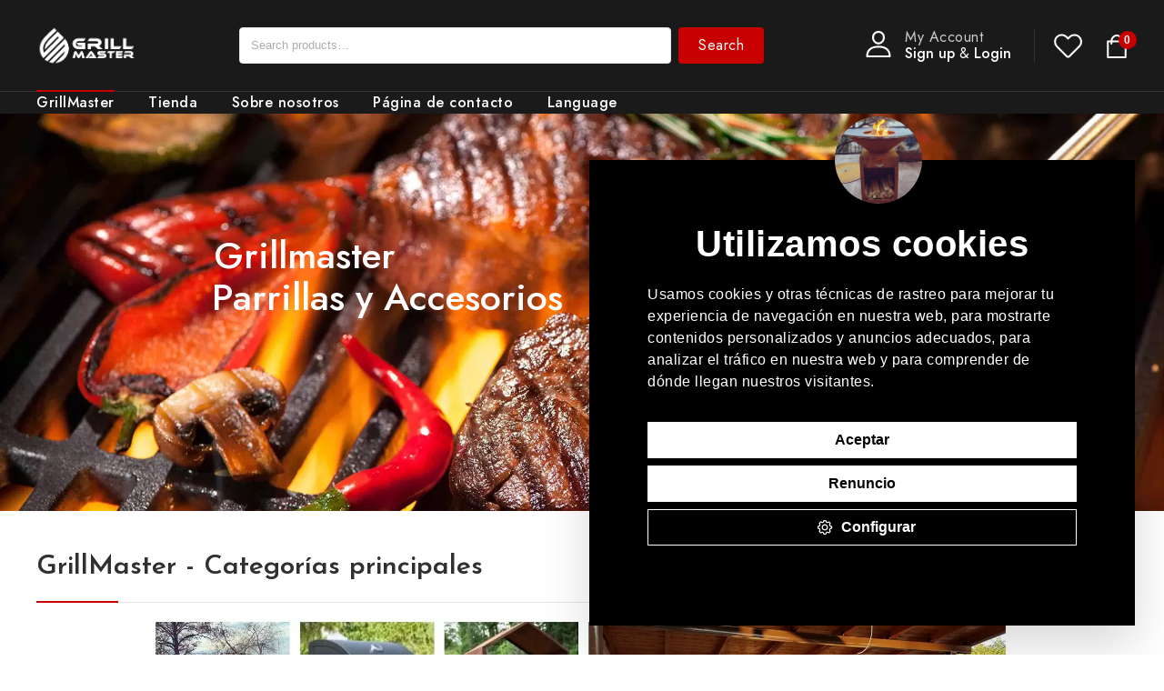

--- FILE ---
content_type: text/html; charset=UTF-8
request_url: https://www.grillmaster.es/
body_size: 34394
content:

<!DOCTYPE html>
<html lang="es-ES" prefix="og: https://ogp.me/ns#">
   <head>
      <meta charset="UTF-8">
      <meta name="viewport" content="width=device-width,initial-scale=1">
      <link rel="profile" href="//gmpg.org/xfn/11"/>
            				<script>document.documentElement.className = document.documentElement.className + ' yes-js js_active js'</script>
						<!--[if lt IE 9]>
				<![endif]-->
	
<!-- Optimización para motores de búsqueda de Rank Math -  https://rankmath.com/ -->
<title>GrillMaster - La casa de las parrillas de jardín - Grillmaster</title>
<meta name="description" content=" "/>
<meta name="robots" content="follow, index, max-snippet:-1, max-video-preview:-1, max-image-preview:large"/>
<link rel="canonical" href="https://www.grillmaster.es/" />
<meta property="og:locale" content="es_ES" />
<meta property="og:type" content="website" />
<meta property="og:title" content="GrillMaster - La casa de las parrillas de jardín - Grillmaster" />
<meta property="og:description" content=" " />
<meta property="og:url" content="https://www.grillmaster.es/" />
<meta property="og:site_name" content="Grillmaster" />
<meta property="og:updated_time" content="2023-08-22T22:38:15+03:00" />
<meta property="og:image" content="https://www.grillmaster.es/wp-content/uploads/2022/03/icon.png" />
<meta property="og:image:secure_url" content="https://www.grillmaster.es/wp-content/uploads/2022/03/icon.png" />
<meta property="og:image:width" content="394" />
<meta property="og:image:height" content="394" />
<meta property="og:image:alt" content="GrillMaster &#8211; La casa de las parrillas de jardín" />
<meta property="og:image:type" content="image/png" />
<meta property="article:published_time" content="2023-04-03T19:58:19+03:00" />
<meta property="article:modified_time" content="2023-08-22T22:38:15+03:00" />
<meta name="twitter:card" content="summary_large_image" />
<meta name="twitter:title" content="GrillMaster - La casa de las parrillas de jardín - Grillmaster" />
<meta name="twitter:description" content=" " />
<meta name="twitter:image" content="https://www.grillmaster.es/wp-content/uploads/2022/03/icon.png" />
<meta name="twitter:label1" content="Escrito por" />
<meta name="twitter:data1" content="Bogdan" />
<meta name="twitter:label2" content="Tiempo de lectura" />
<meta name="twitter:data2" content="Menos de un minuto" />
<script type="application/ld+json" class="rank-math-schema">{"@context":"https://schema.org","@graph":[{"@type":"Organization","@id":"https://www.grillmaster.es/#organization","name":"Grillmaster","url":"https://www.grillmaster.es","sameAs":["https://www.facebook.com/gratarepentrugradina/"],"email":"office@grillmaster.es","logo":{"@type":"ImageObject","@id":"https://www.grillmaster.es/#logo","url":"https://www.grillmaster.es/wp-content/uploads/2022/03/icon.png","contentUrl":"https://www.grillmaster.es/wp-content/uploads/2022/03/icon.png","caption":"Grillmaster","inLanguage":"es","width":"394","height":"394"},"contactPoint":[{"@type":"ContactPoint","telephone":"+4-0785-696-979","contactType":"customer support"}]},{"@type":"WebSite","@id":"https://www.grillmaster.es/#website","url":"https://www.grillmaster.es","name":"Grillmaster","publisher":{"@id":"https://www.grillmaster.es/#organization"},"inLanguage":"es","potentialAction":{"@type":"SearchAction","target":"https://www.grillmaster.es/?s={search_term_string}","query-input":"required name=search_term_string"}},{"@type":"ImageObject","@id":"https://www.grillmaster.es/wp-content/uploads/2022/06/1-gratare-de-gradina-grillmaster-categorie-generala.jpg","url":"https://www.grillmaster.es/wp-content/uploads/2022/06/1-gratare-de-gradina-grillmaster-categorie-generala.jpg","width":"200","height":"200","inLanguage":"es"},{"@type":"WebPage","@id":"https://www.grillmaster.es/#webpage","url":"https://www.grillmaster.es/","name":"GrillMaster - La casa de las parrillas de jard\u00edn - Grillmaster","datePublished":"2023-04-03T19:58:19+03:00","dateModified":"2023-08-22T22:38:15+03:00","about":{"@id":"https://www.grillmaster.es/#organization"},"isPartOf":{"@id":"https://www.grillmaster.es/#website"},"primaryImageOfPage":{"@id":"https://www.grillmaster.es/wp-content/uploads/2022/06/1-gratare-de-gradina-grillmaster-categorie-generala.jpg"},"inLanguage":"es"},{"@type":"Person","@id":"https://www.grillmaster.es/#author","name":"Bogdan","image":{"@type":"ImageObject","@id":"https://secure.gravatar.com/avatar/b11ce048dfc8fa5fd2b8cae171b58192ecb14839543327c36ef59a5cb4874dce?s=96&amp;d=mm&amp;r=g","url":"https://secure.gravatar.com/avatar/b11ce048dfc8fa5fd2b8cae171b58192ecb14839543327c36ef59a5cb4874dce?s=96&amp;d=mm&amp;r=g","caption":"Bogdan","inLanguage":"es"},"worksFor":{"@id":"https://www.grillmaster.es/#organization"}},{"@type":"Article","headline":"GrillMaster - La casa de las parrillas de jard\u00edn - Grillmaster","datePublished":"2023-04-03T19:58:19+03:00","dateModified":"2023-08-22T22:38:15+03:00","author":{"@id":"https://www.grillmaster.es/#author","name":"Bogdan"},"publisher":{"@id":"https://www.grillmaster.es/#organization"},"description":"\u00a0","name":"GrillMaster - La casa de las parrillas de jard\u00edn - Grillmaster","@id":"https://www.grillmaster.es/#richSnippet","isPartOf":{"@id":"https://www.grillmaster.es/#webpage"},"image":{"@id":"https://www.grillmaster.es/wp-content/uploads/2022/06/1-gratare-de-gradina-grillmaster-categorie-generala.jpg"},"inLanguage":"es","mainEntityOfPage":{"@id":"https://www.grillmaster.es/#webpage"}}]}</script>
<meta name="google-site-verification" content="kZmGW8-8MynIZyFNikeVnQ2UIX7JRbk7A5MrxHOy0WI" />
<!-- /Plugin Rank Math WordPress SEO -->

<link rel='dns-prefetch' href='//www.googletagmanager.com' />
<link rel='dns-prefetch' href='//fonts.googleapis.com' />
<link rel="alternate" type="application/rss+xml" title="Grillmaster &raquo; Feed" href="https://www.grillmaster.es/feed/" />
<link rel="alternate" type="application/rss+xml" title="Grillmaster &raquo; Feed de los comentarios" href="https://www.grillmaster.es/comments/feed/" />
<link rel="alternate" title="oEmbed (JSON)" type="application/json+oembed" href="https://www.grillmaster.es/wp-json/oembed/1.0/embed?url=https%3A%2F%2Fwww.grillmaster.es%2F" />
<link rel="alternate" title="oEmbed (XML)" type="text/xml+oembed" href="https://www.grillmaster.es/wp-json/oembed/1.0/embed?url=https%3A%2F%2Fwww.grillmaster.es%2F&#038;format=xml" />
<style id='wp-img-auto-sizes-contain-inline-css'>
img:is([sizes=auto i],[sizes^="auto," i]){contain-intrinsic-size:3000px 1500px}
/*# sourceURL=wp-img-auto-sizes-contain-inline-css */
</style>
<link rel='stylesheet' id='google-fonts-css' href='https://fonts.googleapis.com/css?family=Jost%3A300%2C400%2C500%2C600%2C700%2C800%2C900&#038;ver=1.0.0#038;subset=latin%2Clatin-ext' media='all' />
<link rel='stylesheet' id='owl-carousel-css' href='https://www.grillmaster.es/wp-content/themes/toolbag/css/megnor/owl.carousel.css?ver=6.9' media='all' />
<link rel='stylesheet' id='owl-transitions-css' href='https://www.grillmaster.es/wp-content/themes/toolbag/css/megnor/owl.transitions.css?ver=6.9' media='all' />
<link rel='stylesheet' id='tmpmela-block-style-css' href='https://www.grillmaster.es/wp-content/themes/toolbag/css/megnor/blocks.css?ver=6.9' media='all' />
<link rel='stylesheet' id='tmpmela-isotope-css' href='https://www.grillmaster.es/wp-content/themes/toolbag/css/isotop-port.css?ver=6.9' media='all' />
<link rel='stylesheet' id='tmpmela-custom-css' href='https://www.grillmaster.es/wp-content/themes/toolbag/css/megnor/custom.css?ver=6.9' media='all' />
<link rel='stylesheet' id='shadowbox-css' href='https://www.grillmaster.es/wp-content/themes/toolbag/css/megnor/shadowbox.css?ver=6.9' media='all' />
<link rel='stylesheet' id='tmpmela-shortcode-style-css' href='https://www.grillmaster.es/wp-content/themes/toolbag/css/megnor/shortcode_style.css?ver=6.9' media='all' />
<link rel='stylesheet' id='animate-css' href='https://www.grillmaster.es/wp-content/themes/toolbag/css/megnor/animate.min.css?ver=6.9' media='all' />
<link rel='stylesheet' id='tmpmela-woocommerce-css-css' href='https://www.grillmaster.es/wp-content/themes/toolbag/css/megnor/woocommerce.css?ver=6.9' media='all' />
<style id='wp-emoji-styles-inline-css'>

	img.wp-smiley, img.emoji {
		display: inline !important;
		border: none !important;
		box-shadow: none !important;
		height: 1em !important;
		width: 1em !important;
		margin: 0 0.07em !important;
		vertical-align: -0.1em !important;
		background: none !important;
		padding: 0 !important;
	}
/*# sourceURL=wp-emoji-styles-inline-css */
</style>
<style id='classic-theme-styles-inline-css'>
/*! This file is auto-generated */
.wp-block-button__link{color:#fff;background-color:#32373c;border-radius:9999px;box-shadow:none;text-decoration:none;padding:calc(.667em + 2px) calc(1.333em + 2px);font-size:1.125em}.wp-block-file__button{background:#32373c;color:#fff;text-decoration:none}
/*# sourceURL=/wp-includes/css/classic-themes.min.css */
</style>
<link rel='stylesheet' id='contact-form-7-css' href='https://www.grillmaster.es/wp-content/plugins/contact-form-7/includes/css/styles.css?ver=5.8.6' media='all' />
<link rel='stylesheet' id='rs-plugin-settings-css' href='https://www.grillmaster.es/wp-content/plugins/revslider/public/assets/css/rs6.css?ver=6.4.6' media='all' />
<style id='rs-plugin-settings-inline-css'>
#rs-demo-id {}
/*# sourceURL=rs-plugin-settings-inline-css */
</style>
<link rel='stylesheet' id='topbar-css' href='https://www.grillmaster.es/wp-content/plugins/top-bar/inc/../css/topbar_style.css?ver=6.9' media='all' />
<style id='woocommerce-inline-inline-css'>
.woocommerce form .form-row .required { visibility: visible; }
/*# sourceURL=woocommerce-inline-inline-css */
</style>
<link rel='stylesheet' id='hurrytimer-css' href='https://www.grillmaster.es/wp-content/uploads/hurrytimer/css/4cb4a43da9096584.css?ver=6.9' media='all' />
<link rel='stylesheet' id='woo-variation-swatches-css' href='https://www.grillmaster.es/wp-content/plugins/woo-variation-swatches/assets/css/frontend.min.css?ver=1706083854' media='all' />
<style id='woo-variation-swatches-inline-css'>
:root {
--wvs-tick:url("data:image/svg+xml;utf8,%3Csvg filter='drop-shadow(0px 0px 2px rgb(0 0 0 / .8))' xmlns='http://www.w3.org/2000/svg'  viewBox='0 0 30 30'%3E%3Cpath fill='none' stroke='%23ffffff' stroke-linecap='round' stroke-linejoin='round' stroke-width='4' d='M4 16L11 23 27 7'/%3E%3C/svg%3E");

--wvs-cross:url("data:image/svg+xml;utf8,%3Csvg filter='drop-shadow(0px 0px 5px rgb(255 255 255 / .6))' xmlns='http://www.w3.org/2000/svg' width='72px' height='72px' viewBox='0 0 24 24'%3E%3Cpath fill='none' stroke='%23ff0000' stroke-linecap='round' stroke-width='0.6' d='M5 5L19 19M19 5L5 19'/%3E%3C/svg%3E");
--wvs-single-product-item-width:30px;
--wvs-single-product-item-height:30px;
--wvs-single-product-item-font-size:16px}
/*# sourceURL=woo-variation-swatches-inline-css */
</style>
<link rel='stylesheet' id='jquery-selectBox-css' href='https://www.grillmaster.es/wp-content/plugins/yith-woocommerce-wishlist/assets/css/jquery.selectBox.css?ver=1.2.0' media='all' />
<link rel='stylesheet' id='yith-wcwl-font-awesome-css' href='https://www.grillmaster.es/wp-content/plugins/yith-woocommerce-wishlist/assets/css/font-awesome.css?ver=4.7.0' media='all' />
<link rel='stylesheet' id='woocommerce_prettyPhoto_css-css' href='//www.grillmaster.es/wp-content/plugins/woocommerce/assets/css/prettyPhoto.css?ver=3.1.6' media='all' />
<link rel='stylesheet' id='yith-wcwl-main-css' href='https://www.grillmaster.es/wp-content/plugins/yith-woocommerce-wishlist/assets/css/style.css?ver=3.29.0' media='all' />
<style id='yith-wcwl-main-inline-css'>
.yith-wcwl-share li a{color: #FFFFFF;}.yith-wcwl-share li a:hover{color: #FFFFFF;}.yith-wcwl-share a.facebook{background: #39599E; background-color: #39599E;}.yith-wcwl-share a.facebook:hover{background: #39599E; background-color: #39599E;}.yith-wcwl-share a.twitter{background: #45AFE2; background-color: #45AFE2;}.yith-wcwl-share a.twitter:hover{background: #39599E; background-color: #39599E;}.yith-wcwl-share a.pinterest{background: #AB2E31; background-color: #AB2E31;}.yith-wcwl-share a.pinterest:hover{background: #39599E; background-color: #39599E;}.yith-wcwl-share a.email{background: #FBB102; background-color: #FBB102;}.yith-wcwl-share a.email:hover{background: #39599E; background-color: #39599E;}.yith-wcwl-share a.whatsapp{background: #00A901; background-color: #00A901;}.yith-wcwl-share a.whatsapp:hover{background: #39599E; background-color: #39599E;}
/*# sourceURL=yith-wcwl-main-inline-css */
</style>
<link rel='stylesheet' id='tmpmela-fonts-css' href='//fonts.googleapis.com/css?family=Source+Sans+Pro%3A300%2C400%2C600%2C300italic%2C400italic%2C600italic%7CBitter%3A400%2C600&#038;subset=latin%2Clatin-ext' media='all' />
<link rel='stylesheet' id='font-awesome-css' href='https://www.grillmaster.es/wp-content/plugins/elementor/assets/lib/font-awesome/css/font-awesome.min.css?ver=4.7.0' media='all' />
<style id='font-awesome-inline-css'>
[data-font="FontAwesome"]:before {font-family: 'FontAwesome' !important;content: attr(data-icon) !important;speak: none !important;font-weight: normal !important;font-variant: normal !important;text-transform: none !important;line-height: 1 !important;font-style: normal !important;-webkit-font-smoothing: antialiased !important;-moz-osx-font-smoothing: grayscale !important;}
/*# sourceURL=font-awesome-inline-css */
</style>
<link rel='stylesheet' id='tmpmela-style-css' href='https://www.grillmaster.es/wp-content/themes/toolbag/style.css?ver=1.0' media='all' />
<link rel='stylesheet' id='elementor-frontend-css' href='https://www.grillmaster.es/wp-content/plugins/elementor/assets/css/frontend-lite.min.css?ver=3.18.3' media='all' />
<link rel='stylesheet' id='swiper-css' href='https://www.grillmaster.es/wp-content/plugins/woowgallery/assets/vendor/swiper/swiper.min.css?ver=5.2.1' media='all' />
<link rel='stylesheet' id='elementor-post-12-css' href='https://www.grillmaster.es/wp-content/uploads/elementor/css/post-12.css?ver=1706084081' media='all' />
<link rel='stylesheet' id='elementor-pro-css' href='https://www.grillmaster.es/wp-content/plugins/elementor-pro/assets/css/frontend-lite.min.css?ver=3.5.2' media='all' />
<link rel='stylesheet' id='elementor-global-css' href='https://www.grillmaster.es/wp-content/uploads/elementor/css/global.css?ver=1706084082' media='all' />
<link rel='stylesheet' id='elementor-post-19851-css' href='https://www.grillmaster.es/wp-content/uploads/elementor/css/post-19851.css?ver=1706084082' media='all' />
<link rel='stylesheet' id='google-fonts-1-css' href='https://fonts.googleapis.com/css?family=Roboto%3A100%2C100italic%2C200%2C200italic%2C300%2C300italic%2C400%2C400italic%2C500%2C500italic%2C600%2C600italic%2C700%2C700italic%2C800%2C800italic%2C900%2C900italic%7CRoboto+Slab%3A100%2C100italic%2C200%2C200italic%2C300%2C300italic%2C400%2C400italic%2C500%2C500italic%2C600%2C600italic%2C700%2C700italic%2C800%2C800italic%2C900%2C900italic%7CJosefin+Sans%3A100%2C100italic%2C200%2C200italic%2C300%2C300italic%2C400%2C400italic%2C500%2C500italic%2C600%2C600italic%2C700%2C700italic%2C800%2C800italic%2C900%2C900italic%7CJost%3A100%2C100italic%2C200%2C200italic%2C300%2C300italic%2C400%2C400italic%2C500%2C500italic%2C600%2C600italic%2C700%2C700italic%2C800%2C800italic%2C900%2C900italic&#038;display=auto&#038;ver=6.9' media='all' />
<link rel="preconnect" href="https://fonts.gstatic.com/" crossorigin><script src="https://www.grillmaster.es/wp-includes/js/jquery/jquery.min.js?ver=3.7.1" id="jquery-core-js"></script>
<script src="https://www.grillmaster.es/wp-includes/js/jquery/jquery-migrate.min.js?ver=3.4.1" id="jquery-migrate-js"></script>
<script id="jquery-js-after">
/* <![CDATA[ */
if (typeof (window.wpfReadyList) == "undefined") {
			var v = jQuery.fn.jquery;
			if (v && parseInt(v) >= 3 && window.self === window.top) {
				var readyList=[];
				window.originalReadyMethod = jQuery.fn.ready;
				jQuery.fn.ready = function(){
					if(arguments.length && arguments.length > 0 && typeof arguments[0] === "function") {
						readyList.push({"c": this, "a": arguments});
					}
					return window.originalReadyMethod.apply( this, arguments );
				};
				window.wpfReadyList = readyList;
			}}
//# sourceURL=jquery-js-after
/* ]]> */
</script>
<script id="woowgallery-script-js-extra">
/* <![CDATA[ */
var WoowGallery = {"ajaxurl":"https://www.grillmaster.es/wp-admin/admin-ajax.php","wpApiRoot":"https://www.grillmaster.es/wp-json/","g11n":[],"skins":null,"i":"221124v1.2.0"};
//# sourceURL=woowgallery-script-js-extra
/* ]]> */
</script>
<script src="https://www.grillmaster.es/wp-content/plugins/woowgallery/assets/js/woowgallery.min.js?ver=1.2.0" id="woowgallery-script-js"></script>
<script id="google-analytics-opt-out-js-after">
/* <![CDATA[ */
			var gaProperty = 'G-EQ17PW593D';
			var disableStr = 'ga-disable-' + gaProperty;
			if ( document.cookie.indexOf( disableStr + '=true' ) > -1 ) {
				window[disableStr] = true;
			}
			function gaOptout() {
				document.cookie = disableStr + '=true; expires=Thu, 31 Dec 2099 23:59:59 UTC; path=/';
				window[disableStr] = true;
			}
//# sourceURL=google-analytics-opt-out-js-after
/* ]]> */
</script>
<script async src="https://www.googletagmanager.com/gtag/js?id=G-EQ17PW593D" id="google-tag-manager-js"></script>
<script id="google-tag-manager-js-after">
/* <![CDATA[ */
		window.dataLayer = window.dataLayer || [];
		function gtag(){dataLayer.push(arguments);}
		gtag('js', new Date());
		gtag('set', 'developer_id.dOGY3NW', true);

		gtag('config', 'G-EQ17PW593D', {
			'allow_google_signals': true,
			'link_attribution': true,
			'anonymize_ip': true,
			'linker':{
				'domains': [],
				'allow_incoming': false,
			},
			'custom_map': {
				'dimension1': 'logged_in'
			},
			'logged_in': 'no'
		} );

		
		
//# sourceURL=google-tag-manager-js-after
/* ]]> */
</script>
<script src="https://www.grillmaster.es/wp-content/plugins/revslider/public/assets/js/rbtools.min.js?ver=6.4.4" id="tp-tools-js"></script>
<script src="https://www.grillmaster.es/wp-content/plugins/revslider/public/assets/js/rs6.min.js?ver=6.4.6" id="revmin-js"></script>
<script id="topbar_frontjs-js-extra">
/* <![CDATA[ */
var tpbr_settings = {"fixed":"notfixed","user_who":"notloggedin","guests_or_users":"all","message":"C\u00f3digo Grill10 : 10% de descuento en cualquier barbacoa comprada hasta el 31 de Agosto","status":"inactive","yn_button":"nobutton","color":"#ff1616","button_text":"","button_url":"","button_behavior":"samewindow","is_admin_bar":"no","detect_sticky":"0"};
//# sourceURL=topbar_frontjs-js-extra
/* ]]> */
</script>
<script src="https://www.grillmaster.es/wp-content/plugins/top-bar/inc/../js/tpbr_front.min.js?ver=6.9" id="topbar_frontjs-js"></script>
<script src="https://www.grillmaster.es/wp-content/plugins/woocommerce/assets/js/jquery-blockui/jquery.blockUI.min.js?ver=2.7.0-wc.8.5.4" id="jquery-blockui-js" data-wp-strategy="defer"></script>
<script id="wc-add-to-cart-js-extra">
/* <![CDATA[ */
var wc_add_to_cart_params = {"ajax_url":"/wp-admin/admin-ajax.php","wc_ajax_url":"/?wc-ajax=%%endpoint%%","i18n_view_cart":"View cart","cart_url":"https://www.grillmaster.es/carrito/","is_cart":"","cart_redirect_after_add":"no"};
//# sourceURL=wc-add-to-cart-js-extra
/* ]]> */
</script>
<script src="https://www.grillmaster.es/wp-content/plugins/woocommerce/assets/js/frontend/add-to-cart.min.js?ver=8.5.4" id="wc-add-to-cart-js" defer="defer" data-wp-strategy="defer"></script>
<script src="https://www.grillmaster.es/wp-content/plugins/woocommerce/assets/js/js-cookie/js.cookie.min.js?ver=2.1.4-wc.8.5.4" id="js-cookie-js" defer="defer" data-wp-strategy="defer"></script>
<script id="woocommerce-js-extra">
/* <![CDATA[ */
var woocommerce_params = {"ajax_url":"/wp-admin/admin-ajax.php","wc_ajax_url":"/?wc-ajax=%%endpoint%%"};
//# sourceURL=woocommerce-js-extra
/* ]]> */
</script>
<script src="https://www.grillmaster.es/wp-content/plugins/woocommerce/assets/js/frontend/woocommerce.min.js?ver=8.5.4" id="woocommerce-js" defer="defer" data-wp-strategy="defer"></script>
<script src="https://www.grillmaster.es/wp-content/themes/toolbag/js/megnor/owl.carousel.min.js?ver=6.9" id="owlcarousel-js"></script>
<script src="https://www.grillmaster.es/wp-content/themes/toolbag/js/megnor/jquery.custom.min.js?ver=6.9" id="tmpmela-custom-script-js"></script>
<script src="https://www.grillmaster.es/wp-content/themes/toolbag/js/jquery.isotope.min.js?ver=6.9" id="isotope-js"></script>
<script src="https://www.grillmaster.es/wp-content/themes/toolbag/js/megnor/megnor.min.js?ver=6.9" id="tmpmela-megnor-js"></script>
<script src="https://www.grillmaster.es/wp-content/themes/toolbag/js/megnor/custom.js?ver=6.9" id="tmpmela-custom-js"></script>
<script src="https://www.grillmaster.es/wp-content/themes/toolbag/js/megnor/jquery.validate.js?ver=6.9" id="validate-js"></script>
<script src="https://www.grillmaster.es/wp-content/themes/toolbag/js/megnor/shadowbox.js?ver=6.9" id="shadowbox-js"></script>
<script src="https://www.grillmaster.es/wp-content/themes/toolbag/js/megnor/jquery.megamenu.js?ver=6.9" id="megamenu-js"></script>
<script src="https://www.grillmaster.es/wp-content/themes/toolbag/js/megnor/easyResponsiveTabs.js?ver=6.9" id="easyResponsiveTabs-js"></script>
<script src="https://www.grillmaster.es/wp-content/themes/toolbag/js/megnor/jquery.treeview.js?ver=6.9" id="jtree-js"></script>
<script src="https://www.grillmaster.es/wp-content/themes/toolbag/js/megnor/countUp.js?ver=6.9" id="countUp-js"></script>
<script src="https://www.grillmaster.es/wp-content/themes/toolbag/js/megnor/jquery.countdown.min.js?ver=6.9" id="countdown-js"></script>
<script src="https://www.grillmaster.es/wp-content/themes/toolbag/js/html5.js?ver=6.9" id="tmpmela-html5-js"></script>
<script id="phpvariable-js-extra">
/* <![CDATA[ */
var php_var = {"tmpmela_loadmore":"","tmpmela_pagination":"","tmpmela_nomore":""};
//# sourceURL=phpvariable-js-extra
/* ]]> */
</script>
<script src="https://www.grillmaster.es/wp-content/themes/toolbag/js/megnor/megnorloadmore.js?ver=6.9" id="phpvariable-js"></script>
<link rel="https://api.w.org/" href="https://www.grillmaster.es/wp-json/" /><link rel="alternate" title="JSON" type="application/json" href="https://www.grillmaster.es/wp-json/wp/v2/pages/19851" /><link rel="EditURI" type="application/rsd+xml" title="RSD" href="https://www.grillmaster.es/xmlrpc.php?rsd" />
<meta name="generator" content="WordPress 6.9" />
<link rel='shortlink' href='https://www.grillmaster.es/' />
<meta name="google-site-verification" content="f2thTrU0ceQOIxaCOUaXacA37JaaM3tMXioN-B5Esvc" /><meta name="generator" content="/home/gratareg/grillmaster.es/wp-content/themes/toolbag/style.css - " /><link href='https://fonts.googleapis.com/css?family=Jost' rel='stylesheet' />
<style>
      h1 {	
   font-family:'Jost', Arial, Helvetica, sans-serif;
   }	
         h1 {	
   color:#222222;	
   }	
         h2 {	
   font-family:'Jost', Arial, Helvetica, sans-serif;
   }	
         h2 {	
   color:#222222;
   }	
         h3 {	
   font-family:'Jost', Arial, Helvetica, sans-serif;
   }	
         h3 { color:#222222;}
         h4 {	
   font-family:'Jost', Arial, Helvetica, sans-serif;
   }	
   	
      h4 {	
   color:#222222;	
   }	
         h5 {	
   font-family:'Jost', Arial, Helvetica, sans-serif;
   }	
         h5 {	
   color:#222222;
   }	
         h6 {	
   font-family:'Jost', Arial, Helvetica, sans-serif;
   }	
   	
      h6 {	
   color:#222222;
   }	
      a, .cat-outer-block a.cat_name:hover {
		color:#222222;
	}
	a:hover ,.header-tag-widget .tagcloud a:hover,.woocommerce ul.products li.product .product-name:hover,
	li.product a:hover .product-name, .entry-meta a:hover ,
	.tabs a.current, a.active, .entry-thumbnail .comments-link a:hover,
	.current-cat > a,.woocommerce .entry-summary .yith-wcwl-wishlistexistsbrowse a:hover,
	.woocommerce .entry-summary .yith-wcwl-wishlistaddedbrowse a:hover,
	.woocommerce .entry-summary .yith-wcwl-add-to-wishlist .add_to_wishlist:hover,
	.woocommerce .entry-summary a.compare.button:hover,
	.woocommerce ul.products li .container-inner .wcpc_compare a.button:hover,
	.woocommerce .entry-summary .compare.button:hover,
	.woocommerce .entry-summary .yith-wcwl-add-to-wishlist .add_to_wishlist:hover:before,
	.woocommerce .entry-summary a.compare.button.added:hover,
	.woocommerce .entry-summary .yith-wcwl-wishlistexistsbrowse a:hover:before,
	.woocommerce .entry-summary .compare.button:hover:before,
	.woocommerce .entry-summary .compare.button:hover:before,
	 .woocommerce .entry-summary a.compare.button.added:hover:before,
	.woocommerce .summary .product_meta .posted_in a:hover,
	.woocommerce .summary .product_meta .tagged_as a:hover,
	.brand span a:hover,
	.social a:hover,
	.post-navigation a:hover .fa,.cat-outer-block a.cat_name:hover,
	.woocommerce .entry-summary .yith-wcwl-wishlistaddedbrowse a:hover:before{
		color:#222222;
	}
	.site-footer .widget-title, #menu-footer-navigation > li > a{
		color:#FFFFFF; 
	}
	.footer a, .site-footer a, .site-footer, .footer-middle li .sub-menu li a{
		color:#CCCCCC; 
	}
	.footer a:hover, .footer .footer-links li a:hover, .site-footer a:hover, .footer-middle li .sub-menu li a:hover {
		color:#FFFFFF;		 
	}
	.site-footer
	{
		background-color:#1A1A1A;
			}
	body {
      font-family:'Jost', Arial, Helvetica, sans-serif;
		background-color:#FFFFFF ;
		background-image: url("");
		background-position:;
		background-repeat:;
		background-attachment:;		
		color:#666666;
	}
   .page-title {
		background-color:#F2F2F2;
			} 	
   .header-middle,.mobile-navigation{background-color:#1A1A1A;}
   .contact-text, .contact-text a {color:#FFFFFF;}
	.mega-menu ul li a {background-color:#1A1A1A;}
	.mega-menu ul li:hover a {background-color:#1A1A1A;}
	
	.mega-menu ul li a, .mega-menu ul.mega > li.menu-item-has-children > a::before {color:#FFFFFF; }
	.mega-menu ul li a:hover, .mega-menu ul.mega > li.menu-item-has-children:hover > a::before  {color:#FFFFFF; }
   .mega-menu ul li .sub li.mega-hdr a.mega-hdr-a {color:#000000; }
	
	.mega-menu ul li .sub a{color:#6E6E6E; }
	.mega-menu ul li .sub a:hover{color:#333333; }
	
	.mega-menu ul li .sub {background-color:#FFFFFF ;	}
	.home .site-header:hover,.sticky-menu .header-style, .home.blog .site-header,
	.site-header{
		background-color:rgb(26,26,26);
			
	}
.widget button, .widget input[type="button"], .widget input[type="reset"], .widget input[type="submit"],
input[type="button"], input[type="reset"], input[type="submit"], 
a.button, button, .contributor-posts-link, .button_content_inner a,
.woocommerce #content input.button, .woocommerce #respond input#submit, .woocommerce a.button, .woocommerce button.button, .woocommerce input.button, .woocommerce-page #content input.button, .woocommerce-page #respond input#submit,
.woocommerce-page a.button, .woocommerce-page button.button, .woocommerce-page input.button, .woocommerce .wishlist_table td.product-add-to-cart a,
.woocommerce-page input.button:hover,.woocommerce #content input.button.disabled,.woocommerce #content input.button:disabled,.woocommerce #respond input#submit.disabled,.woocommerce #respond input#submit:disabled,
.woocommerce a.button.disabled,.woocommerce a.button:disabled,.woocommerce button.button.disabled,.woocommerce button.button:disabled,.woocommerce input.button.disabled,.woocommerce input.button:disabled,
.woocommerce-page #content input.button.disabled,.woocommerce-page #content input.button:disabled,.woocommerce-page #respond input#submit.disabled,.woocommerce-page #respond input#submit:disabled,.woocommerce-page a.button.disabled,.woocommerce-page a.button:disabled,
.woocommerce-page button.button.disabled,.woocommerce-page button.button:disabled,.woocommerce-page input.button.disabled,.woocommerce-page input.button:disabled, .loadgridlist-wrapper .woocount ,.wp-block-search .wp-block-search__button{
   font-family:'Jost', Arial, Helvetica, sans-serif;
	background-color:#C90000;
	color:#FFFFFF;
}
.widget input[type="button"]:hover,.widget input[type="button"]:focus,
.widget input[type="reset"]:hover,.widget input[type="reset"]:focus,
.widget input[type="submit"]:hover,.widget input[type="submit"]:focus,
input[type="button"]:hover,input[type="button"]:focus,input[type="reset"]:hover,
input[type="reset"]:focus,input[type="submit"]:hover,input[type="submit"]:focus,
a.button:hover,a.button:focus,button:hover,button:focus,
.contributor-posts-link:hover,
.calloutarea_button a.button:hover,.calloutarea_button a.button:focus,
.button_content_inner a:hover,.button_content_inner a:focus,
.woocommerce #content input.button:hover, 
.woocommerce #respond input#submit:hover, 
.woocommerce a.button:hover, .woocommerce button.button:hover, .woocommerce input.button:hover, .woocommerce-page #content input.button:hover,
.woocommerce-page #respond input#submit:hover, .woocommerce-page a.button:hover, .woocommerce-page button.button:hover,
.loadgridlist-wrapper .woocount:hover,
.woocommerce .wishlist_table td.product-add-to-cart a:hover,
.paging-navigation a:hover, .paging-navigation .page-numbers.current, .woocommerce-pagination span.current, .woocommerce-pagination a:hover,
.woocommerce div.product form.cart .button, .woocommerce-page div.product form.cart .button,
.woocommerce-form button[type="submit"], .woocommerce-MyAccount-content p .button,.tagcloud a:hover,
.blog-posts-content .container:hover .read-more .button, .blog article:hover .read-more .read-more-link.button,
.wp-block-search .wp-block-search__button:hover {
   background-color:#000000;
   color:#FFFFFF;
}
	.woocommerce ul.products li.product .product_type_simple, .woocommerce-page ul.products li.product .product_type_simple, 
	.woocommerce ul.products li.product .product_type_grouped, .woocommerce-page ul.products li.product .product_type_grouped, 
	.woocommerce ul.products li.product .product_type_external, .woocommerce-page ul.products li.product .product_type_external, 
	.woocommerce ul.products li.product .product_type_variable, .woocommerce-page ul.products li.product .product_type_variable,
	.woocommerce .button.yith-wcqv-button, .woocommerce-page .button.yith-wcqv-button,	
	.woocommerce .yith-wcwl-add-to-wishlist a.add_to_wishlist, .woocommerce .yith-wcwl-wishlistaddedbrowse a,
	.woocommerce .yith-wcwl-wishlistexistsbrowse a, .woocommerce ul.products li .container-inner .compare-button a {
		background-color:#EDEDED;
		color:#222222;	
	}
	.woocommerce ul.products li.product .product_type_simple:hover, .woocommerce-page ul.products li.product .product_type_simple:hover, 
	.woocommerce ul.products li.product .product_type_grouped:hover, .woocommerce-page ul.products li.product .product_type_grouped:hover, 
	.woocommerce ul.products li.product .product_type_external:hover, .woocommerce-page ul.products li.product .product_type_external:hover, 
	.woocommerce ul.products li.product .product_type_variable:hover, .woocommerce-page ul.products li.product .product_type_variable:hover, 
	.woocommerce .button.yith-wcqv-button:hover, .woocommerce-page .button.yith-wcqv-button:hover,	
	.woocommerce .yith-wcwl-add-to-wishlist a.add_to_wishlist:hover, .woocommerce .yith-wcwl-wishlistaddedbrowse a:hover, 
	.woocommerce .yith-wcwl-wishlistexistsbrowse a:hover, .woocommerce ul.products li .container-inner .compare-button a:hover {
		background-color:#C90000;
		color:#FFFFFF;	
	}
.sk-folding-cube .sk-cube::before{
   background-color:#000000;
}
.blog-image {
   background-image: url("");
}
</style>
		<noscript><style>.woocommerce-product-gallery{ opacity: 1 !important; }</style></noscript>
	<meta name="generator" content="Elementor 3.18.3; features: e_dom_optimization, e_optimized_assets_loading, e_optimized_css_loading, e_font_icon_svg, additional_custom_breakpoints, block_editor_assets_optimize, e_image_loading_optimization; settings: css_print_method-external, google_font-enabled, font_display-auto">
<meta name="generator" content="Powered by Slider Revolution 6.4.6 - responsive, Mobile-Friendly Slider Plugin for WordPress with comfortable drag and drop interface." />
<style></style><link rel="icon" href="https://www.grillmaster.es/wp-content/uploads/2022/03/icon.png" sizes="32x32" />
<link rel="icon" href="https://www.grillmaster.es/wp-content/uploads/2022/03/icon.png" sizes="192x192" />
<link rel="apple-touch-icon" href="https://www.grillmaster.es/wp-content/uploads/2022/03/icon.png" />
<meta name="msapplication-TileImage" content="https://www.grillmaster.es/wp-content/uploads/2022/03/icon.png" />
<script>function setREVStartSize(e){
			//window.requestAnimationFrame(function() {				 
				window.RSIW = window.RSIW===undefined ? window.innerWidth : window.RSIW;	
				window.RSIH = window.RSIH===undefined ? window.innerHeight : window.RSIH;	
				try {								
					var pw = document.getElementById(e.c).parentNode.offsetWidth,
						newh;
					pw = pw===0 || isNaN(pw) ? window.RSIW : pw;
					e.tabw = e.tabw===undefined ? 0 : parseInt(e.tabw);
					e.thumbw = e.thumbw===undefined ? 0 : parseInt(e.thumbw);
					e.tabh = e.tabh===undefined ? 0 : parseInt(e.tabh);
					e.thumbh = e.thumbh===undefined ? 0 : parseInt(e.thumbh);
					e.tabhide = e.tabhide===undefined ? 0 : parseInt(e.tabhide);
					e.thumbhide = e.thumbhide===undefined ? 0 : parseInt(e.thumbhide);
					e.mh = e.mh===undefined || e.mh=="" || e.mh==="auto" ? 0 : parseInt(e.mh,0);		
					if(e.layout==="fullscreen" || e.l==="fullscreen") 						
						newh = Math.max(e.mh,window.RSIH);					
					else{					
						e.gw = Array.isArray(e.gw) ? e.gw : [e.gw];
						for (var i in e.rl) if (e.gw[i]===undefined || e.gw[i]===0) e.gw[i] = e.gw[i-1];					
						e.gh = e.el===undefined || e.el==="" || (Array.isArray(e.el) && e.el.length==0)? e.gh : e.el;
						e.gh = Array.isArray(e.gh) ? e.gh : [e.gh];
						for (var i in e.rl) if (e.gh[i]===undefined || e.gh[i]===0) e.gh[i] = e.gh[i-1];
											
						var nl = new Array(e.rl.length),
							ix = 0,						
							sl;					
						e.tabw = e.tabhide>=pw ? 0 : e.tabw;
						e.thumbw = e.thumbhide>=pw ? 0 : e.thumbw;
						e.tabh = e.tabhide>=pw ? 0 : e.tabh;
						e.thumbh = e.thumbhide>=pw ? 0 : e.thumbh;					
						for (var i in e.rl) nl[i] = e.rl[i]<window.RSIW ? 0 : e.rl[i];
						sl = nl[0];									
						for (var i in nl) if (sl>nl[i] && nl[i]>0) { sl = nl[i]; ix=i;}															
						var m = pw>(e.gw[ix]+e.tabw+e.thumbw) ? 1 : (pw-(e.tabw+e.thumbw)) / (e.gw[ix]);					
						newh =  (e.gh[ix] * m) + (e.tabh + e.thumbh);
					}				
					if(window.rs_init_css===undefined) window.rs_init_css = document.head.appendChild(document.createElement("style"));					
					document.getElementById(e.c).height = newh+"px";
					window.rs_init_css.innerHTML += "#"+e.c+"_wrapper { height: "+newh+"px }";				
				} catch(e){
					console.log("Failure at Presize of Slider:" + e)
				}					   
			//});
		  };</script>
		<style id="wp-custom-css">
			#post-11504 > div.post-thumbnail {display:none;}

#post-19243 > div > div.elementor.elementor-19243 > section.elementor-section.elementor-top-section.elementor-element.elementor-element-b58f934.elementor-section-boxed.elementor-section-height-default.elementor-section-height-default > div > div > div > div > div > div > ul > li > div > div > div.product-detail-wrapper > a > h2 > b {display:none;visibility:hidden}

#post-19243 > div > div.elementor.elementor-19243 > section.elementor-section.elementor-top-section.elementor-element.elementor-element-b58f934.elementor-section-boxed.elementor-section-height-default.elementor-section-height-default > div > div > div > div > div > div > ul > li > div > div > div.image-block > div {-webkit-opacity:50 !important;}

@media only screen and (max-width: 479px){
#post-19243 > div > div.elementor.elementor-19243 > section.elementor-section.elementor-top-section.elementor-element.elementor-element-b58f934.elementor-section-boxed.elementor-section-height-default.elementor-section-height-default > div > div > div > div > div > div > ul > li{width:70%;}
#post-19243 > div > div.elementor.elementor-19243 > section.elementor-section.elementor-top-section.elementor-element.elementor-element-b96b83a.elementor-section-boxed.elementor-section-height-default.elementor-section-height-default > div > div > div > div > div > div > ul > li{width:45%;}
}

#post-19422 > div > div > section.elementor-section.elementor-top-section.elementor-element.elementor-element-b58f934.elementor-section-boxed.elementor-section-height-default.elementor-section-height-default > div > div > div > div > div > div > ul > li > div > div > div.product-detail-wrapper > a > h2 > b {display:none;visibility:hidden}

#post-19422 > div > div > section.elementor-section.elementor-top-section.elementor-element.elementor-element-b58f934.elementor-section-boxed.elementor-section-height-default.elementor-section-height-default > div > div > div > div > div > div > ul > li > div > div > div.image-block > div {-webkit-opacity:50 !important;}

@media only screen and (max-width: 479px){
#post-19422 > div > div > section.elementor-section.elementor-top-section.elementor-element.elementor-element-b58f934.elementor-section-boxed.elementor-section-height-default.elementor-section-height-default > div > div > div > div > div > div > ul > li{width:100%}
}

.hurrytimer-campaign{color:red !important;}
.hurrytimer-headline{color:red !important;}
.hurrytimer-timer{color:red !important;}
.hurrytimer-timer-block{margin-left:1em;margin-right:1em;color:red !important;}
.hurrytimer-timer-digit{font-size:bold;size:1.25em;color:red !important;}
.hurrytimer-timer-label{font-size:bold;size:1.15em;color:red !important;}
.hurrytimer-timer-block:first-child > .hurrytimer-timer-label::after{content:"și";margin-left:0.8em;float:right;position:inline;}		</style>
		 
   <style id='wp-block-image-inline-css'>
.wp-block-image>a,.wp-block-image>figure>a{display:inline-block}.wp-block-image img{box-sizing:border-box;height:auto;max-width:100%;vertical-align:bottom}@media not (prefers-reduced-motion){.wp-block-image img.hide{visibility:hidden}.wp-block-image img.show{animation:show-content-image .4s}}.wp-block-image[style*=border-radius] img,.wp-block-image[style*=border-radius]>a{border-radius:inherit}.wp-block-image.has-custom-border img{box-sizing:border-box}.wp-block-image.aligncenter{text-align:center}.wp-block-image.alignfull>a,.wp-block-image.alignwide>a{width:100%}.wp-block-image.alignfull img,.wp-block-image.alignwide img{height:auto;width:100%}.wp-block-image .aligncenter,.wp-block-image .alignleft,.wp-block-image .alignright,.wp-block-image.aligncenter,.wp-block-image.alignleft,.wp-block-image.alignright{display:table}.wp-block-image .aligncenter>figcaption,.wp-block-image .alignleft>figcaption,.wp-block-image .alignright>figcaption,.wp-block-image.aligncenter>figcaption,.wp-block-image.alignleft>figcaption,.wp-block-image.alignright>figcaption{caption-side:bottom;display:table-caption}.wp-block-image .alignleft{float:left;margin:.5em 1em .5em 0}.wp-block-image .alignright{float:right;margin:.5em 0 .5em 1em}.wp-block-image .aligncenter{margin-left:auto;margin-right:auto}.wp-block-image :where(figcaption){margin-bottom:1em;margin-top:.5em}.wp-block-image.is-style-circle-mask img{border-radius:9999px}@supports ((-webkit-mask-image:none) or (mask-image:none)) or (-webkit-mask-image:none){.wp-block-image.is-style-circle-mask img{border-radius:0;-webkit-mask-image:url('data:image/svg+xml;utf8,<svg viewBox="0 0 100 100" xmlns="http://www.w3.org/2000/svg"><circle cx="50" cy="50" r="50"/></svg>');mask-image:url('data:image/svg+xml;utf8,<svg viewBox="0 0 100 100" xmlns="http://www.w3.org/2000/svg"><circle cx="50" cy="50" r="50"/></svg>');mask-mode:alpha;-webkit-mask-position:center;mask-position:center;-webkit-mask-repeat:no-repeat;mask-repeat:no-repeat;-webkit-mask-size:contain;mask-size:contain}}:root :where(.wp-block-image.is-style-rounded img,.wp-block-image .is-style-rounded img){border-radius:9999px}.wp-block-image figure{margin:0}.wp-lightbox-container{display:flex;flex-direction:column;position:relative}.wp-lightbox-container img{cursor:zoom-in}.wp-lightbox-container img:hover+button{opacity:1}.wp-lightbox-container button{align-items:center;backdrop-filter:blur(16px) saturate(180%);background-color:#5a5a5a40;border:none;border-radius:4px;cursor:zoom-in;display:flex;height:20px;justify-content:center;opacity:0;padding:0;position:absolute;right:16px;text-align:center;top:16px;width:20px;z-index:100}@media not (prefers-reduced-motion){.wp-lightbox-container button{transition:opacity .2s ease}}.wp-lightbox-container button:focus-visible{outline:3px auto #5a5a5a40;outline:3px auto -webkit-focus-ring-color;outline-offset:3px}.wp-lightbox-container button:hover{cursor:pointer;opacity:1}.wp-lightbox-container button:focus{opacity:1}.wp-lightbox-container button:focus,.wp-lightbox-container button:hover,.wp-lightbox-container button:not(:hover):not(:active):not(.has-background){background-color:#5a5a5a40;border:none}.wp-lightbox-overlay{box-sizing:border-box;cursor:zoom-out;height:100vh;left:0;overflow:hidden;position:fixed;top:0;visibility:hidden;width:100%;z-index:100000}.wp-lightbox-overlay .close-button{align-items:center;cursor:pointer;display:flex;justify-content:center;min-height:40px;min-width:40px;padding:0;position:absolute;right:calc(env(safe-area-inset-right) + 16px);top:calc(env(safe-area-inset-top) + 16px);z-index:5000000}.wp-lightbox-overlay .close-button:focus,.wp-lightbox-overlay .close-button:hover,.wp-lightbox-overlay .close-button:not(:hover):not(:active):not(.has-background){background:none;border:none}.wp-lightbox-overlay .lightbox-image-container{height:var(--wp--lightbox-container-height);left:50%;overflow:hidden;position:absolute;top:50%;transform:translate(-50%,-50%);transform-origin:top left;width:var(--wp--lightbox-container-width);z-index:9999999999}.wp-lightbox-overlay .wp-block-image{align-items:center;box-sizing:border-box;display:flex;height:100%;justify-content:center;margin:0;position:relative;transform-origin:0 0;width:100%;z-index:3000000}.wp-lightbox-overlay .wp-block-image img{height:var(--wp--lightbox-image-height);min-height:var(--wp--lightbox-image-height);min-width:var(--wp--lightbox-image-width);width:var(--wp--lightbox-image-width)}.wp-lightbox-overlay .wp-block-image figcaption{display:none}.wp-lightbox-overlay button{background:none;border:none}.wp-lightbox-overlay .scrim{background-color:#fff;height:100%;opacity:.9;position:absolute;width:100%;z-index:2000000}.wp-lightbox-overlay.active{visibility:visible}@media not (prefers-reduced-motion){.wp-lightbox-overlay.active{animation:turn-on-visibility .25s both}.wp-lightbox-overlay.active img{animation:turn-on-visibility .35s both}.wp-lightbox-overlay.show-closing-animation:not(.active){animation:turn-off-visibility .35s both}.wp-lightbox-overlay.show-closing-animation:not(.active) img{animation:turn-off-visibility .25s both}.wp-lightbox-overlay.zoom.active{animation:none;opacity:1;visibility:visible}.wp-lightbox-overlay.zoom.active .lightbox-image-container{animation:lightbox-zoom-in .4s}.wp-lightbox-overlay.zoom.active .lightbox-image-container img{animation:none}.wp-lightbox-overlay.zoom.active .scrim{animation:turn-on-visibility .4s forwards}.wp-lightbox-overlay.zoom.show-closing-animation:not(.active){animation:none}.wp-lightbox-overlay.zoom.show-closing-animation:not(.active) .lightbox-image-container{animation:lightbox-zoom-out .4s}.wp-lightbox-overlay.zoom.show-closing-animation:not(.active) .lightbox-image-container img{animation:none}.wp-lightbox-overlay.zoom.show-closing-animation:not(.active) .scrim{animation:turn-off-visibility .4s forwards}}@keyframes show-content-image{0%{visibility:hidden}99%{visibility:hidden}to{visibility:visible}}@keyframes turn-on-visibility{0%{opacity:0}to{opacity:1}}@keyframes turn-off-visibility{0%{opacity:1;visibility:visible}99%{opacity:0;visibility:visible}to{opacity:0;visibility:hidden}}@keyframes lightbox-zoom-in{0%{transform:translate(calc((-100vw + var(--wp--lightbox-scrollbar-width))/2 + var(--wp--lightbox-initial-left-position)),calc(-50vh + var(--wp--lightbox-initial-top-position))) scale(var(--wp--lightbox-scale))}to{transform:translate(-50%,-50%) scale(1)}}@keyframes lightbox-zoom-out{0%{transform:translate(-50%,-50%) scale(1);visibility:visible}99%{visibility:visible}to{transform:translate(calc((-100vw + var(--wp--lightbox-scrollbar-width))/2 + var(--wp--lightbox-initial-left-position)),calc(-50vh + var(--wp--lightbox-initial-top-position))) scale(var(--wp--lightbox-scale));visibility:hidden}}
/*# sourceURL=https://www.grillmaster.es/wp-includes/blocks/image/style.min.css */
</style>
<style id='wp-block-image-theme-inline-css'>
:root :where(.wp-block-image figcaption){color:#555;font-size:13px;text-align:center}.is-dark-theme :root :where(.wp-block-image figcaption){color:#ffffffa6}.wp-block-image{margin:0 0 1em}
/*# sourceURL=https://www.grillmaster.es/wp-includes/blocks/image/theme.min.css */
</style>
<style id='wp-block-columns-inline-css'>
.wp-block-columns{box-sizing:border-box;display:flex;flex-wrap:wrap!important}@media (min-width:782px){.wp-block-columns{flex-wrap:nowrap!important}}.wp-block-columns{align-items:normal!important}.wp-block-columns.are-vertically-aligned-top{align-items:flex-start}.wp-block-columns.are-vertically-aligned-center{align-items:center}.wp-block-columns.are-vertically-aligned-bottom{align-items:flex-end}@media (max-width:781px){.wp-block-columns:not(.is-not-stacked-on-mobile)>.wp-block-column{flex-basis:100%!important}}@media (min-width:782px){.wp-block-columns:not(.is-not-stacked-on-mobile)>.wp-block-column{flex-basis:0;flex-grow:1}.wp-block-columns:not(.is-not-stacked-on-mobile)>.wp-block-column[style*=flex-basis]{flex-grow:0}}.wp-block-columns.is-not-stacked-on-mobile{flex-wrap:nowrap!important}.wp-block-columns.is-not-stacked-on-mobile>.wp-block-column{flex-basis:0;flex-grow:1}.wp-block-columns.is-not-stacked-on-mobile>.wp-block-column[style*=flex-basis]{flex-grow:0}:where(.wp-block-columns){margin-bottom:1.75em}:where(.wp-block-columns.has-background){padding:1.25em 2.375em}.wp-block-column{flex-grow:1;min-width:0;overflow-wrap:break-word;word-break:break-word}.wp-block-column.is-vertically-aligned-top{align-self:flex-start}.wp-block-column.is-vertically-aligned-center{align-self:center}.wp-block-column.is-vertically-aligned-bottom{align-self:flex-end}.wp-block-column.is-vertically-aligned-stretch{align-self:stretch}.wp-block-column.is-vertically-aligned-bottom,.wp-block-column.is-vertically-aligned-center,.wp-block-column.is-vertically-aligned-top{width:100%}
/*# sourceURL=https://www.grillmaster.es/wp-includes/blocks/columns/style.min.css */
</style>
<link rel='stylesheet' id='wc-blocks-style-css' href='https://www.grillmaster.es/wp-content/plugins/woocommerce/assets/client/blocks/wc-blocks.css?ver=11.8.0-dev' media='all' />
<style id='global-styles-inline-css'>
:root{--wp--preset--aspect-ratio--square: 1;--wp--preset--aspect-ratio--4-3: 4/3;--wp--preset--aspect-ratio--3-4: 3/4;--wp--preset--aspect-ratio--3-2: 3/2;--wp--preset--aspect-ratio--2-3: 2/3;--wp--preset--aspect-ratio--16-9: 16/9;--wp--preset--aspect-ratio--9-16: 9/16;--wp--preset--color--black: #000000;--wp--preset--color--cyan-bluish-gray: #abb8c3;--wp--preset--color--white: #ffffff;--wp--preset--color--pale-pink: #f78da7;--wp--preset--color--vivid-red: #cf2e2e;--wp--preset--color--luminous-vivid-orange: #ff6900;--wp--preset--color--luminous-vivid-amber: #fcb900;--wp--preset--color--light-green-cyan: #7bdcb5;--wp--preset--color--vivid-green-cyan: #00d084;--wp--preset--color--pale-cyan-blue: #8ed1fc;--wp--preset--color--vivid-cyan-blue: #0693e3;--wp--preset--color--vivid-purple: #9b51e0;--wp--preset--gradient--vivid-cyan-blue-to-vivid-purple: linear-gradient(135deg,rgb(6,147,227) 0%,rgb(155,81,224) 100%);--wp--preset--gradient--light-green-cyan-to-vivid-green-cyan: linear-gradient(135deg,rgb(122,220,180) 0%,rgb(0,208,130) 100%);--wp--preset--gradient--luminous-vivid-amber-to-luminous-vivid-orange: linear-gradient(135deg,rgb(252,185,0) 0%,rgb(255,105,0) 100%);--wp--preset--gradient--luminous-vivid-orange-to-vivid-red: linear-gradient(135deg,rgb(255,105,0) 0%,rgb(207,46,46) 100%);--wp--preset--gradient--very-light-gray-to-cyan-bluish-gray: linear-gradient(135deg,rgb(238,238,238) 0%,rgb(169,184,195) 100%);--wp--preset--gradient--cool-to-warm-spectrum: linear-gradient(135deg,rgb(74,234,220) 0%,rgb(151,120,209) 20%,rgb(207,42,186) 40%,rgb(238,44,130) 60%,rgb(251,105,98) 80%,rgb(254,248,76) 100%);--wp--preset--gradient--blush-light-purple: linear-gradient(135deg,rgb(255,206,236) 0%,rgb(152,150,240) 100%);--wp--preset--gradient--blush-bordeaux: linear-gradient(135deg,rgb(254,205,165) 0%,rgb(254,45,45) 50%,rgb(107,0,62) 100%);--wp--preset--gradient--luminous-dusk: linear-gradient(135deg,rgb(255,203,112) 0%,rgb(199,81,192) 50%,rgb(65,88,208) 100%);--wp--preset--gradient--pale-ocean: linear-gradient(135deg,rgb(255,245,203) 0%,rgb(182,227,212) 50%,rgb(51,167,181) 100%);--wp--preset--gradient--electric-grass: linear-gradient(135deg,rgb(202,248,128) 0%,rgb(113,206,126) 100%);--wp--preset--gradient--midnight: linear-gradient(135deg,rgb(2,3,129) 0%,rgb(40,116,252) 100%);--wp--preset--font-size--small: 13px;--wp--preset--font-size--medium: 20px;--wp--preset--font-size--large: 36px;--wp--preset--font-size--x-large: 42px;--wp--preset--spacing--20: 0.44rem;--wp--preset--spacing--30: 0.67rem;--wp--preset--spacing--40: 1rem;--wp--preset--spacing--50: 1.5rem;--wp--preset--spacing--60: 2.25rem;--wp--preset--spacing--70: 3.38rem;--wp--preset--spacing--80: 5.06rem;--wp--preset--shadow--natural: 6px 6px 9px rgba(0, 0, 0, 0.2);--wp--preset--shadow--deep: 12px 12px 50px rgba(0, 0, 0, 0.4);--wp--preset--shadow--sharp: 6px 6px 0px rgba(0, 0, 0, 0.2);--wp--preset--shadow--outlined: 6px 6px 0px -3px rgb(255, 255, 255), 6px 6px rgb(0, 0, 0);--wp--preset--shadow--crisp: 6px 6px 0px rgb(0, 0, 0);}:where(.is-layout-flex){gap: 0.5em;}:where(.is-layout-grid){gap: 0.5em;}body .is-layout-flex{display: flex;}.is-layout-flex{flex-wrap: wrap;align-items: center;}.is-layout-flex > :is(*, div){margin: 0;}body .is-layout-grid{display: grid;}.is-layout-grid > :is(*, div){margin: 0;}:where(.wp-block-columns.is-layout-flex){gap: 2em;}:where(.wp-block-columns.is-layout-grid){gap: 2em;}:where(.wp-block-post-template.is-layout-flex){gap: 1.25em;}:where(.wp-block-post-template.is-layout-grid){gap: 1.25em;}.has-black-color{color: var(--wp--preset--color--black) !important;}.has-cyan-bluish-gray-color{color: var(--wp--preset--color--cyan-bluish-gray) !important;}.has-white-color{color: var(--wp--preset--color--white) !important;}.has-pale-pink-color{color: var(--wp--preset--color--pale-pink) !important;}.has-vivid-red-color{color: var(--wp--preset--color--vivid-red) !important;}.has-luminous-vivid-orange-color{color: var(--wp--preset--color--luminous-vivid-orange) !important;}.has-luminous-vivid-amber-color{color: var(--wp--preset--color--luminous-vivid-amber) !important;}.has-light-green-cyan-color{color: var(--wp--preset--color--light-green-cyan) !important;}.has-vivid-green-cyan-color{color: var(--wp--preset--color--vivid-green-cyan) !important;}.has-pale-cyan-blue-color{color: var(--wp--preset--color--pale-cyan-blue) !important;}.has-vivid-cyan-blue-color{color: var(--wp--preset--color--vivid-cyan-blue) !important;}.has-vivid-purple-color{color: var(--wp--preset--color--vivid-purple) !important;}.has-black-background-color{background-color: var(--wp--preset--color--black) !important;}.has-cyan-bluish-gray-background-color{background-color: var(--wp--preset--color--cyan-bluish-gray) !important;}.has-white-background-color{background-color: var(--wp--preset--color--white) !important;}.has-pale-pink-background-color{background-color: var(--wp--preset--color--pale-pink) !important;}.has-vivid-red-background-color{background-color: var(--wp--preset--color--vivid-red) !important;}.has-luminous-vivid-orange-background-color{background-color: var(--wp--preset--color--luminous-vivid-orange) !important;}.has-luminous-vivid-amber-background-color{background-color: var(--wp--preset--color--luminous-vivid-amber) !important;}.has-light-green-cyan-background-color{background-color: var(--wp--preset--color--light-green-cyan) !important;}.has-vivid-green-cyan-background-color{background-color: var(--wp--preset--color--vivid-green-cyan) !important;}.has-pale-cyan-blue-background-color{background-color: var(--wp--preset--color--pale-cyan-blue) !important;}.has-vivid-cyan-blue-background-color{background-color: var(--wp--preset--color--vivid-cyan-blue) !important;}.has-vivid-purple-background-color{background-color: var(--wp--preset--color--vivid-purple) !important;}.has-black-border-color{border-color: var(--wp--preset--color--black) !important;}.has-cyan-bluish-gray-border-color{border-color: var(--wp--preset--color--cyan-bluish-gray) !important;}.has-white-border-color{border-color: var(--wp--preset--color--white) !important;}.has-pale-pink-border-color{border-color: var(--wp--preset--color--pale-pink) !important;}.has-vivid-red-border-color{border-color: var(--wp--preset--color--vivid-red) !important;}.has-luminous-vivid-orange-border-color{border-color: var(--wp--preset--color--luminous-vivid-orange) !important;}.has-luminous-vivid-amber-border-color{border-color: var(--wp--preset--color--luminous-vivid-amber) !important;}.has-light-green-cyan-border-color{border-color: var(--wp--preset--color--light-green-cyan) !important;}.has-vivid-green-cyan-border-color{border-color: var(--wp--preset--color--vivid-green-cyan) !important;}.has-pale-cyan-blue-border-color{border-color: var(--wp--preset--color--pale-cyan-blue) !important;}.has-vivid-cyan-blue-border-color{border-color: var(--wp--preset--color--vivid-cyan-blue) !important;}.has-vivid-purple-border-color{border-color: var(--wp--preset--color--vivid-purple) !important;}.has-vivid-cyan-blue-to-vivid-purple-gradient-background{background: var(--wp--preset--gradient--vivid-cyan-blue-to-vivid-purple) !important;}.has-light-green-cyan-to-vivid-green-cyan-gradient-background{background: var(--wp--preset--gradient--light-green-cyan-to-vivid-green-cyan) !important;}.has-luminous-vivid-amber-to-luminous-vivid-orange-gradient-background{background: var(--wp--preset--gradient--luminous-vivid-amber-to-luminous-vivid-orange) !important;}.has-luminous-vivid-orange-to-vivid-red-gradient-background{background: var(--wp--preset--gradient--luminous-vivid-orange-to-vivid-red) !important;}.has-very-light-gray-to-cyan-bluish-gray-gradient-background{background: var(--wp--preset--gradient--very-light-gray-to-cyan-bluish-gray) !important;}.has-cool-to-warm-spectrum-gradient-background{background: var(--wp--preset--gradient--cool-to-warm-spectrum) !important;}.has-blush-light-purple-gradient-background{background: var(--wp--preset--gradient--blush-light-purple) !important;}.has-blush-bordeaux-gradient-background{background: var(--wp--preset--gradient--blush-bordeaux) !important;}.has-luminous-dusk-gradient-background{background: var(--wp--preset--gradient--luminous-dusk) !important;}.has-pale-ocean-gradient-background{background: var(--wp--preset--gradient--pale-ocean) !important;}.has-electric-grass-gradient-background{background: var(--wp--preset--gradient--electric-grass) !important;}.has-midnight-gradient-background{background: var(--wp--preset--gradient--midnight) !important;}.has-small-font-size{font-size: var(--wp--preset--font-size--small) !important;}.has-medium-font-size{font-size: var(--wp--preset--font-size--medium) !important;}.has-large-font-size{font-size: var(--wp--preset--font-size--large) !important;}.has-x-large-font-size{font-size: var(--wp--preset--font-size--x-large) !important;}
:where(.wp-block-columns.is-layout-flex){gap: 2em;}:where(.wp-block-columns.is-layout-grid){gap: 2em;}
/*# sourceURL=global-styles-inline-css */
</style>
<style id='core-block-supports-inline-css'>
.wp-container-core-columns-is-layout-9d6595d7{flex-wrap:nowrap;}
/*# sourceURL=core-block-supports-inline-css */
</style>
<link rel='stylesheet' id='tmpmela-responsive-css' href='https://www.grillmaster.es/wp-content/themes/toolbag/responsive.css?ver=6.9' media='all' />
<link rel='stylesheet' id='e-animations-css' href='https://www.grillmaster.es/wp-content/plugins/elementor/assets/lib/animations/animations.min.css?ver=3.18.3' media='all' />
</head>
   <body data-rsssl=1 class="home wp-singular page-template page-template-elementor_header_footer page page-id-19851 wp-custom-logo wp-embed-responsive wp-theme-toolbag theme-toolbag woocommerce-no-js woo-variation-swatches wvs-behavior-blur wvs-theme-toolbag wvs-show-label wvs-tooltip masthead-fixed grid shop-left-sidebar elementor-default elementor-template-full-width elementor-kit-12 elementor-page elementor-page-19851">
      	
      <div id="page" class="hfeed site">
            <!-- Header -->
            <header id="masthead" class="site-header header-fix header full-width">
         <div class="header-main site-header-fix">
            	
			   <!-- End header_middle -->
            <!-- Start header_top -->
            <div class="header-top">
               <div class="theme-container">
                  <div class="header-top-left">
                    <!-- Header LOGO-->
                        <div class="header-logo">
                                                            <a href="https://www.grillmaster.es/"
                                   title="Grillmaster" rel="home">
                                    <img alt="Grillmaster" src="https://www.grillmaster.es/wp-content/uploads/2022/05/Grill-Master-logo-mobil-transparenta-mic-fara-contur.png" />                                </a>
                                                                                                            </div>
                        <!-- Header Mob LOGO-->
                        <div class="header-mob-logo">
                                                            <a href="https://www.grillmaster.es/"
                                   title="Grillmaster" rel="home">
                                    <img alt="Grillmaster" src="https://www.grillmaster.es/wp-content/uploads/2022/05/Grill-Master-logo-mobil-transparenta-mic-fara-contur.png" />                                </a>
                                                                                                            </div>
                  
                     </div>
                     <div class="header-top-middle">
                        <!--Search-->
                                                  <div class="header-search">
                        <div class="header-toggle"></div>
                           <form role="search" method="get" class="woocommerce-product-search" action="https://www.grillmaster.es/">
	<label class="screen-reader-text" for="woocommerce-product-search-field-0">Search for:</label>
	<input type="search" id="woocommerce-product-search-field-0" class="search-field" placeholder="Search products&hellip;" value="" name="s" />
	<button type="submit" value="Search" class="">Search</button>
	<input type="hidden" name="post_type" value="product" />
</form>
 	
                        </div>
                     	
                     <!--End Search-->	
                     </div>
                     <div class="header-top-right">                  
                                                <!-- Topbar link -->                   
                           <div class="topbar-link">
                              <a href="https://www.grillmaster.es/mi-cuenta/"><div class="topbar-link-toggle"></div></a>
                              <div class="topbar-link-wrapper">
                                                            <span class="account-label">My Account</span>
                                 <div class="header-menu-links">                                                     
                                                      
                                          <a href="https://www.grillmaster.es/mi-cuenta/">
                                             Sign up</a> &#38; <a href="https://www.grillmaster.es/mi-cuenta/">
                                                Login                                          </a>
                                     
                                 </div>
                              </div>
                           </div>
                                                                           <a class="whislist-counter" href = https://www.grillmaster.es/?page_id=14&wishlist-action><span class="whislist-label"></span></a>                                                                                    <div class="header-cart headercart-block">
                                    <div class="cart togg">
                                       	                              
                                       <div class="shopping_cart tog" title="View your shopping cart">
                                          <div class="cart-icon"></div>
                                          <div class="cart-price">
                                             <a class="cart-contents" href="https://www.grillmaster.es/carrito/" title="View your shopping cart">
                                             <span class="cart-qty">
                                                0                                             </span>
                                             </a>
                                          </div>
                                       </div>
                                                                              <aside id="woocommerce_widget_cart-1" class="widget woocommerce widget_shopping_cart tab_content"><h3 class="widget-title">Carrito</h3><div class="hide_cart_widget_if_empty"><div class="widget_shopping_cart_content"></div></div></aside><aside id="woocommerce_widget_cart-2" class="widget woocommerce widget_shopping_cart tab_content"><h3 class="widget-title">Cart</h3><div class="hide_cart_widget_if_empty"><div class="widget_shopping_cart_content"></div></div></aside>		
                                    </div>
                                 </div>
                                                </div> <!-- End Header Right-->
               </div>
            </div>
            <!-- End header_top -->	
            <!-- start header_middle -->		
            <div class="header-middle">
               <div class="theme-container">
                  <div class="header-middle-left">
                     <!-- #site-navigation -->
                     <nav id="site-navigation" class="navigation-bar main-navigation">
                        <a class="screen-reader-text skip-link" href="#content" title="Skip to content">Skip to content</a>	
                        <div class="mega-menu">
                           <div class="menu-tm-header-navigation-container"><ul id="menu-tm-header-navigation" class="mega"><li id="menu-item-19937" class="menu-item menu-item-type-post_type menu-item-object-page menu-item-home current-menu-item page_item page-item-19851 current_page_item menu-item-19937"><a href="https://www.grillmaster.es/" aria-current="page">GrillMaster</a></li>
<li id="menu-item-19180" class="menu-item menu-item-type-custom menu-item-object-custom menu-item-has-children menu-item-19180"><a href="https://www.grillmaster.es/tienda/">Tienda</a>
<ul class="sub-menu">
	<li id="menu-item-28652" class="menu-item menu-item-type-taxonomy menu-item-object-product_cat menu-item-has-children menu-item-28652"><a href="https://www.grillmaster.es/product-category/parrillas-de-jardin/">Parrillas de jardín</a>
	<ul class="sub-menu">
		<li id="menu-item-28654" class="menu-item menu-item-type-taxonomy menu-item-object-product_cat menu-item-28654"><a href="https://www.grillmaster.es/product-category/parrillas-a-lena-con-placa/">Parrillas a leña con placa</a></li>
		<li id="menu-item-28655" class="menu-item menu-item-type-taxonomy menu-item-object-product_cat menu-item-28655"><a href="https://www.grillmaster.es/product-category/parrillas-y-ahumadores-kamado/">Parrillas y ahumadores Kamado</a></li>
		<li id="menu-item-28653" class="menu-item menu-item-type-taxonomy menu-item-object-product_cat menu-item-28653"><a href="https://www.grillmaster.es/product-category/accesorios-para-parrillas/">Accesorios para parrillas</a></li>
	</ul>
</li>
	<li id="menu-item-28651" class="menu-item menu-item-type-taxonomy menu-item-object-product_cat menu-item-28651"><a href="https://www.grillmaster.es/product-category/accesorios-para-hogar-y-jardin/">Accesorios para hogar y jardín</a></li>
</ul>
</li>
<li id="menu-item-20140" class="menu-item menu-item-type-post_type menu-item-object-page menu-item-20140"><a href="https://www.grillmaster.es/sobre-nosotros/">Sobre nosotros</a></li>
<li id="menu-item-20377" class="menu-item menu-item-type-post_type menu-item-object-page menu-item-20377"><a href="https://www.grillmaster.es/pagina-de-contacto/">Página de contacto</a></li>
<li id="menu-item-20232" class="menu-item menu-item-type-custom menu-item-object-custom current-menu-ancestor current-menu-parent menu-item-has-children menu-item-20232"><a href="#">Language</a>
<ul class="sub-menu">
	<li id="menu-item-20545" class="menu-item menu-item-type-custom menu-item-object-custom current-menu-item current_page_item menu-item-home menu-item-20545"><a href="https://www.grillmaster.es/" aria-current="page">Espanol</a></li>
	<li id="menu-item-20546" class="menu-item menu-item-type-custom menu-item-object-custom menu-item-20546"><a href="https://www.grillmaster-shop.com/">English</a></li>
	<li id="menu-item-20230" class="menu-item menu-item-type-custom menu-item-object-custom menu-item-20230"><a href="https://www.grillmaster.ro/" hreflang="en-US" lang="en-US"><img src="/wp-content/uploads/2023/07/ro_flag.png" alt="Română" width="16" height="11" style="width: 16px; height: 11px;"><span style="margin-left:0.3em;">Română</span></a></li>
</ul>
</li>
</ul></div>		
                        </div>
                     </nav>
                     <nav class="mobile-navigation">
                                             <h3 class="menu-toggle">Menu</h3>
                        <div class="mobile-menu">	
                           <span class="close-menu"></span>	
                           <div class="menu-tm-header-navigation-container"><ul id="menu-tm-header-navigation-1" class="mobile-menu-inner"><li class="menu-item menu-item-type-post_type menu-item-object-page menu-item-home current-menu-item page_item page-item-19851 current_page_item menu-item-19937"><a href="https://www.grillmaster.es/" aria-current="page">GrillMaster</a></li>
<li class="menu-item menu-item-type-custom menu-item-object-custom menu-item-has-children menu-item-19180"><a href="https://www.grillmaster.es/tienda/">Tienda</a>
<ul class="sub-menu">
	<li class="menu-item menu-item-type-taxonomy menu-item-object-product_cat menu-item-has-children menu-item-28652"><a href="https://www.grillmaster.es/product-category/parrillas-de-jardin/">Parrillas de jardín</a>
	<ul class="sub-menu">
		<li class="menu-item menu-item-type-taxonomy menu-item-object-product_cat menu-item-28654"><a href="https://www.grillmaster.es/product-category/parrillas-a-lena-con-placa/">Parrillas a leña con placa</a></li>
		<li class="menu-item menu-item-type-taxonomy menu-item-object-product_cat menu-item-28655"><a href="https://www.grillmaster.es/product-category/parrillas-y-ahumadores-kamado/">Parrillas y ahumadores Kamado</a></li>
		<li class="menu-item menu-item-type-taxonomy menu-item-object-product_cat menu-item-28653"><a href="https://www.grillmaster.es/product-category/accesorios-para-parrillas/">Accesorios para parrillas</a></li>
	</ul>
</li>
	<li class="menu-item menu-item-type-taxonomy menu-item-object-product_cat menu-item-28651"><a href="https://www.grillmaster.es/product-category/accesorios-para-hogar-y-jardin/">Accesorios para hogar y jardín</a></li>
</ul>
</li>
<li class="menu-item menu-item-type-post_type menu-item-object-page menu-item-20140"><a href="https://www.grillmaster.es/sobre-nosotros/">Sobre nosotros</a></li>
<li class="menu-item menu-item-type-post_type menu-item-object-page menu-item-20377"><a href="https://www.grillmaster.es/pagina-de-contacto/">Página de contacto</a></li>
<li class="menu-item menu-item-type-custom menu-item-object-custom current-menu-ancestor current-menu-parent menu-item-has-children menu-item-20232"><a href="#">Language</a>
<ul class="sub-menu">
	<li class="menu-item menu-item-type-custom menu-item-object-custom current-menu-item current_page_item menu-item-home menu-item-20545"><a href="https://www.grillmaster.es/" aria-current="page">Espanol</a></li>
	<li class="menu-item menu-item-type-custom menu-item-object-custom menu-item-20546"><a href="https://www.grillmaster-shop.com/">English</a></li>
	<li class="menu-item menu-item-type-custom menu-item-object-custom menu-item-20230"><a href="https://www.grillmaster.ro/" hreflang="en-US" lang="en-US"><img src="/wp-content/uploads/2023/07/ro_flag.png" alt="Română" width="16" height="11" style="width: 16px; height: 11px;"><span style="margin-left:0.3em;">Română</span></a></li>
</ul>
</li>
</ul></div>                        </div>
                     </nav>
                  </div>
                  <!-- Start header_middle_right -->        
                  <div class="header-middle-right">
                                       </div>
                  <!-- End header_middle_right -->
               </div>
            </div>             
            <!-- End header-main -->
         </div>
      </header>
                                    <div id="main" class="site-main full-width wide-page">
      <div class="main_inner">
		              <div class="page-title header">
               <div class="page-title-inner">
                  <h3 class="entry-title-main">
                     GrillMaster &#8211; La casa de las parrillas de jardín                  </h3>
                  		<div class="breadcrumbs">
					</div>
               </div>
            </div>
                  <div class="main-content-inner-full">
            		<div data-elementor-type="wp-page" data-elementor-id="19851" class="elementor elementor-19851">
									<section class="elementor-section elementor-top-section elementor-element elementor-element-4e45647 elementor-section-full_width elementor-section-stretched elementor-section-height-default elementor-section-height-default" data-id="4e45647" data-element_type="section" data-settings="{&quot;stretch_section&quot;:&quot;section-stretched&quot;}">
							<div class="elementor-background-overlay"></div>
							<div class="elementor-container elementor-column-gap-default">
					<div class="elementor-column elementor-col-100 elementor-top-column elementor-element elementor-element-f73ed9b" data-id="f73ed9b" data-element_type="column">
			<div class="elementor-widget-wrap elementor-element-populated">
								<div class="elementor-element elementor-element-12630b1 elementor-widget elementor-widget-slider_revolution" data-id="12630b1" data-element_type="widget" data-widget_type="slider_revolution.default">
				<div class="elementor-widget-container">
			
		<div class="wp-block-themepunch-revslider">
			<!-- START ES_homeslider REVOLUTION SLIDER 6.4.6 --><p class="rs-p-wp-fix"></p>
			<rs-module-wrap id="rev_slider_3_1_wrapper" data-source="gallery" style="background:transparent;padding:0;margin:0px auto;margin-top:0;margin-bottom:0;max-width:none;">
				<rs-module id="rev_slider_3_1" style="" data-version="6.4.6">
					<rs-slides>
						<rs-slide data-key="rs-5" data-title="main banner1" data-thumb="//www.grillmaster.es/wp-content/uploads/2022/03/gratar-gradina-grillmaster-caramida-1920-100x50.jpg" data-anim="ms:600;" data-in="o:0;col:400;" data-out="a:false;">
							<img fetchpriority="high" fetchpriority="high" decoding="async" src="//www.grillmaster.es/wp-content/uploads/2022/03/gratar-gradina-grillmaster-caramida-1920.jpg" title="gratar gradina grillmaster caramida 1920" width="1920" height="1080" class="rev-slidebg tp-rs-img" data-panzoom="d:10000ms;e:power0.in;ss:100;se:110%;" data-no-retina alt="gratar gradina grillmaster caramida 1920">
<!--
							--><rs-layer
								id="slider-3-slide-5-layer-2" 
								data-type="text"
								data-rsp_ch="on"
								data-xy="xo:347px,150px,100px,50px;yo:265px,125px,115px,130px;"
								data-text="s:61,35,35,25;l:70,50,45,45;fw:500;"
								data-frame_0="x:50;"
								data-frame_1="st:410;sp:1200;sR:410;"
								data-frame_999="x:-50;o:0;st:w;sp:1000;sR:7390;"
								style="z-index:10;font-family:Jost;"
							>Parrillas y Accesorios 
							</rs-layer><!--

							--><rs-layer
								id="slider-3-slide-5-layer-13" 
								data-type="text"
								data-rsp_ch="on"
								data-xy="xo:348px,150px,100px,50px;yo:197px,80px,75px,90px;"
								data-text="s:61,35,35,25;l:70,50,45,45;fw:500;"
								data-frame_0="x:50;"
								data-frame_1="x:2px,0,0,0;y:0px,0,0,0;st:400;sp:1500;sR:400;"
								data-frame_999="x:-50;o:0;st:w;sp:1000;sR:7100;"
								style="z-index:11;font-family:Jost;"
							>Grillmaster 
							</rs-layer><!--
-->						</rs-slide>
						<rs-slide data-key="rs-6" data-title="main banner2" data-thumb="//www.grillmaster.es/wp-content/uploads/2022/03/accesorii-de-gratare-gradina-grillmaster-100x50.jpg" data-anim="ms:600;f:slidebased;" data-in="o:0;y:cyc(100%|-100%);m:true;col:8;" data-out="a:false;">
							<img decoding="async" src="//www.grillmaster.es/wp-content/uploads/2022/03/accesorii-de-gratare-gradina-grillmaster.jpg" title="accesorii de gratare gradina grillmaster" width="1920" height="1080" class="rev-slidebg tp-rs-img" data-panzoom="d:10000ms;e:power0.in;ss:100;se:110%;" data-no-retina alt="accesorii de gratare gradina grillmaster">
<!--
							--><rs-layer
								id="slider-3-slide-6-layer-11" 
								data-type="text"
								data-rsp_ch="on"
								data-xy="xo:349px,150px,100px,51px;yo:369px,204px,180px,190px;"
								data-text="w:normal;s:22,18,18,14;l:30;ls:1px;"
								data-frame_0="x:50;"
								data-frame_1="st:500;sp:1100;sR:500;"
								data-frame_999="x:-50;o:0;st:w;sp:1000;sR:7400;"
								style="z-index:10;font-family:Jost;text-transform:capitalize;"
							> 
							</rs-layer><!--

							--><rs-layer
								id="slider-3-slide-6-layer-13" 
								data-type="text"
								data-rsp_ch="on"
								data-xy="xo:348px,150px,100px,50px;yo:197px,80px,75px,90px;"
								data-text="s:61,35,35,25;l:70,50,45,45;fw:500;"
								data-frame_0="x:50;"
								data-frame_1="st:420;sp:1500;sR:420;"
								data-frame_999="x:-50;o:0;st:w;sp:1000;sR:7080;"
								style="z-index:12;font-family:Jost;"
							>Accesorios Parrillas 
							</rs-layer><!--
-->						</rs-slide>
					</rs-slides>
				</rs-module>
				<script>
					setREVStartSize({c: 'rev_slider_3_1',rl:[1240,1024,778,480],el:[650,440,420,400],gw:[1903,937,767,480],gh:[650,440,420,400],type:'standard',justify:'',layout:'fullwidth',mh:"0"});
					var	revapi3,
						tpj;
					function revinit_revslider31() {
					jQuery(function() {
						tpj = jQuery;
						revapi3 = tpj("#rev_slider_3_1");
						if(revapi3==undefined || revapi3.revolution == undefined){
							revslider_showDoubleJqueryError("rev_slider_3_1");
						}else{
							revapi3.revolution({
								DPR:"dpr",
								visibilityLevels:"1240,1024,778,480",
								gridwidth:"1903,937,767,480",
								gridheight:"650,440,420,400",
								perspective:600,
								perspectiveType:"isometric",
								editorheight:"650,440,420,400",
								responsiveLevels:"1240,1024,778,480",
								progressBar:{disableProgressBar:true},
								navigation: {
									mouseScrollNavigation:false,
									wheelCallDelay:1000,
									onHoverStop:false,
									arrows: {
										enable:true,
										style:"persephone",
										hide_onmobile:true,
										hide_under:"767px",
										hide_onleave:true,
										hide_delay:20,
										rtl:true,
										left: {
											container:"layergrid",
											h_offset:41
										},
										right: {
											container:"layergrid",
											h_offset:46,
											v_offset:6
										}
									},
									bullets: {
										enable:true,
										tmp:"",
										style:"persephone",
										hide_over:767,
										hide_onleave:true,
										container:"layergrid"
									}
								},
								viewPort: {
									enable:true,
									visible_area:"20%"
								},
							});
						}
						
					});
					} // End of RevInitScript
				var once_revslider31 = false;
				if (document.readyState === "loading") {document.addEventListener('readystatechange',function() { if((document.readyState === "interactive" || document.readyState === "complete") && !once_revslider31 ) { once_revslider31 = true; revinit_revslider31();}});} else {once_revslider31 = true; revinit_revslider31();}
				</script>
				<script>
					var htmlDivCss = unescape("%23rev_slider_3_1_wrapper%20.persephone.tparrows%20%7B%0A%09cursor%3Apointer%3B%0A%09background%3Atransparent%3B%0A%09width%3A30px%3B%0A%09height%3A30px%3B%0A%09position%3Aabsolute%3B%0A%09display%3Ablock%3B%0A%09z-index%3A1000%3B%0A%20%20%20%20border%3A1px%20solid%20transparent%3B%0A%7D%0A%23rev_slider_3_1_wrapper%20.persephone.tparrows%3Ahover%20%7B%0A%09background%3Atransparent%3B%0A%7D%0A%23rev_slider_3_1_wrapper%20.persephone.tparrows%3Abefore%20%7B%0A%09font-family%3A%20%27revicons%27%3B%0A%09font-size%3A30px%3B%0A%09color%3A%20%23ffffff%3B%0A%09display%3Ablock%3B%0A%09line-height%3A%2030px%3B%0A%09text-align%3A%20center%3B%0A%7D%0A%23rev_slider_3_1_wrapper%20.persephone.tparrows.tp-leftarrow%3Abefore%20%7B%0A%09content%3A%20%27%5Ce824%27%3B%0A%7D%0A%23rev_slider_3_1_wrapper%20.persephone.tparrows.tp-rightarrow%3Abefore%20%7B%0A%09content%3A%20%27%5Ce825%0A%27%3B%0A%7D%0A%0A%0A%23rev_slider_3_1_wrapper%20.persephone%20.tp-bullet%20%7B%0A%09width%3A12px%3B%0A%09height%3A12px%3B%0A%09position%3Aabsolute%3B%0A%09background%3A%23aaaaaa%3B%0A%09border%3A1px%20solid%20%23e5e5e5%3B%09%0A%09cursor%3A%20pointer%3B%0A%09box-sizing%3Acontent-box%3B%0A%7D%0A%23rev_slider_3_1_wrapper%20.persephone%20.tp-bullet%3Ahover%2C%0A%23rev_slider_3_1_wrapper%20.persephone%20.tp-bullet.selected%20%7B%0A%09background%3A%23000000%3B%0A%7D%0A%0A%0A");
					var htmlDiv = document.getElementById('rs-plugin-settings-inline-css');
					if(htmlDiv) {
						htmlDiv.innerHTML = htmlDiv.innerHTML + htmlDivCss;
					}else{
						var htmlDiv = document.createElement('div');
						htmlDiv.innerHTML = '<style>' + htmlDivCss + '</style>';
						document.getElementsByTagName('head')[0].appendChild(htmlDiv.childNodes[0]);
					}
				</script>
				<script>
					var htmlDivCss = unescape("%0A%0A%0A%0A");
					var htmlDiv = document.getElementById('rs-plugin-settings-inline-css');
					if(htmlDiv) {
						htmlDiv.innerHTML = htmlDiv.innerHTML + htmlDivCss;
					}else{
						var htmlDiv = document.createElement('div');
						htmlDiv.innerHTML = '<style>' + htmlDivCss + '</style>';
						document.getElementsByTagName('head')[0].appendChild(htmlDiv.childNodes[0]);
					}
				</script>
			</rs-module-wrap>
			<!-- END REVOLUTION SLIDER -->
</div>

				</div>
				</div>
					</div>
		</div>
							</div>
		</section>
				<section class="elementor-section elementor-top-section elementor-element elementor-element-f3f564b theme-container elementor-section-boxed elementor-section-height-default elementor-section-height-default elementor-invisible" data-id="f3f564b" data-element_type="section" data-settings="{&quot;animation&quot;:&quot;fadeInUp&quot;}">
						<div class="elementor-container elementor-column-gap-default">
					<div class="elementor-column elementor-col-100 elementor-top-column elementor-element elementor-element-5064099" data-id="5064099" data-element_type="column">
			<div class="elementor-widget-wrap elementor-element-populated">
								<div class="elementor-element elementor-element-a8542ca tm-title elementor-widget elementor-widget-heading" data-id="a8542ca" data-element_type="widget" data-widget_type="heading.default">
				<div class="elementor-widget-container">
			<style>/*! elementor - v3.18.0 - 20-12-2023 */
.elementor-heading-title{padding:0;margin:0;line-height:1}.elementor-widget-heading .elementor-heading-title[class*=elementor-size-]>a{color:inherit;font-size:inherit;line-height:inherit}.elementor-widget-heading .elementor-heading-title.elementor-size-small{font-size:15px}.elementor-widget-heading .elementor-heading-title.elementor-size-medium{font-size:19px}.elementor-widget-heading .elementor-heading-title.elementor-size-large{font-size:29px}.elementor-widget-heading .elementor-heading-title.elementor-size-xl{font-size:39px}.elementor-widget-heading .elementor-heading-title.elementor-size-xxl{font-size:59px}</style><h1 class="elementor-heading-title elementor-size-default">GrillMaster - Categorías principales</h1>		</div>
				</div>
					</div>
		</div>
							</div>
		</section>
				<section class="elementor-section elementor-top-section elementor-element elementor-element-7d6f582 elementor-section-boxed elementor-section-height-default elementor-section-height-default" data-id="7d6f582" data-element_type="section" id="categorii-homepage">
						<div class="elementor-container elementor-column-gap-default">
					<div class="elementor-column elementor-col-100 elementor-top-column elementor-element elementor-element-b453cc4" data-id="b453cc4" data-element_type="column">
			<div class="elementor-widget-wrap elementor-element-populated">
								<div class="elementor-element elementor-element-20f594c elementor-widget elementor-widget-image" data-id="20f594c" data-element_type="widget" data-widget_type="image.default">
				<div class="elementor-widget-container">
			<style>/*! elementor - v3.18.0 - 20-12-2023 */
.elementor-widget-image{text-align:center}.elementor-widget-image a{display:inline-block}.elementor-widget-image a img[src$=".svg"]{width:48px}.elementor-widget-image img{vertical-align:middle;display:inline-block}</style>												<img decoding="async" width="1800" height="450" src="https://www.grillmaster.es/wp-content/uploads/2022/06/1-gratare-de-gradina-grillmaster-categorie-generala.jpg" class="attachment-large size-large wp-image-19071" alt="gratare de gradina grillmaster" srcset="https://www.grillmaster.es/wp-content/uploads/2022/06/1-gratare-de-gradina-grillmaster-categorie-generala.jpg 1800w, https://www.grillmaster.es/wp-content/uploads/2022/06/1-gratare-de-gradina-grillmaster-categorie-generala-768x192.jpg 768w, https://www.grillmaster.es/wp-content/uploads/2022/06/1-gratare-de-gradina-grillmaster-categorie-generala-600x150.jpg 600w" sizes="(max-width: 1800px) 100vw, 1800px" title="GrillMaster - La casa de las parrillas de jardín 1">															</div>
				</div>
					</div>
		</div>
							</div>
		</section>
				<section class="elementor-section elementor-top-section elementor-element elementor-element-4d1a8a9 elementor-section-boxed elementor-section-height-default elementor-section-height-default" data-id="4d1a8a9" data-element_type="section">
						<div class="elementor-container elementor-column-gap-default">
					<div class="elementor-column elementor-col-100 elementor-top-column elementor-element elementor-element-d1187b5" data-id="d1187b5" data-element_type="column">
			<div class="elementor-widget-wrap elementor-element-populated">
								<div class="elementor-element elementor-element-6edf89e elementor-widget-divider--view-line elementor-widget elementor-widget-divider" data-id="6edf89e" data-element_type="widget" data-widget_type="divider.default">
				<div class="elementor-widget-container">
			<style>/*! elementor - v3.18.0 - 20-12-2023 */
.elementor-widget-divider{--divider-border-style:none;--divider-border-width:1px;--divider-color:#0c0d0e;--divider-icon-size:20px;--divider-element-spacing:10px;--divider-pattern-height:24px;--divider-pattern-size:20px;--divider-pattern-url:none;--divider-pattern-repeat:repeat-x}.elementor-widget-divider .elementor-divider{display:flex}.elementor-widget-divider .elementor-divider__text{font-size:15px;line-height:1;max-width:95%}.elementor-widget-divider .elementor-divider__element{margin:0 var(--divider-element-spacing);flex-shrink:0}.elementor-widget-divider .elementor-icon{font-size:var(--divider-icon-size)}.elementor-widget-divider .elementor-divider-separator{display:flex;margin:0;direction:ltr}.elementor-widget-divider--view-line_icon .elementor-divider-separator,.elementor-widget-divider--view-line_text .elementor-divider-separator{align-items:center}.elementor-widget-divider--view-line_icon .elementor-divider-separator:after,.elementor-widget-divider--view-line_icon .elementor-divider-separator:before,.elementor-widget-divider--view-line_text .elementor-divider-separator:after,.elementor-widget-divider--view-line_text .elementor-divider-separator:before{display:block;content:"";border-bottom:0;flex-grow:1;border-top:var(--divider-border-width) var(--divider-border-style) var(--divider-color)}.elementor-widget-divider--element-align-left .elementor-divider .elementor-divider-separator>.elementor-divider__svg:first-of-type{flex-grow:0;flex-shrink:100}.elementor-widget-divider--element-align-left .elementor-divider-separator:before{content:none}.elementor-widget-divider--element-align-left .elementor-divider__element{margin-left:0}.elementor-widget-divider--element-align-right .elementor-divider .elementor-divider-separator>.elementor-divider__svg:last-of-type{flex-grow:0;flex-shrink:100}.elementor-widget-divider--element-align-right .elementor-divider-separator:after{content:none}.elementor-widget-divider--element-align-right .elementor-divider__element{margin-right:0}.elementor-widget-divider:not(.elementor-widget-divider--view-line_text):not(.elementor-widget-divider--view-line_icon) .elementor-divider-separator{border-top:var(--divider-border-width) var(--divider-border-style) var(--divider-color)}.elementor-widget-divider--separator-type-pattern{--divider-border-style:none}.elementor-widget-divider--separator-type-pattern.elementor-widget-divider--view-line .elementor-divider-separator,.elementor-widget-divider--separator-type-pattern:not(.elementor-widget-divider--view-line) .elementor-divider-separator:after,.elementor-widget-divider--separator-type-pattern:not(.elementor-widget-divider--view-line) .elementor-divider-separator:before,.elementor-widget-divider--separator-type-pattern:not([class*=elementor-widget-divider--view]) .elementor-divider-separator{width:100%;min-height:var(--divider-pattern-height);-webkit-mask-size:var(--divider-pattern-size) 100%;mask-size:var(--divider-pattern-size) 100%;-webkit-mask-repeat:var(--divider-pattern-repeat);mask-repeat:var(--divider-pattern-repeat);background-color:var(--divider-color);-webkit-mask-image:var(--divider-pattern-url);mask-image:var(--divider-pattern-url)}.elementor-widget-divider--no-spacing{--divider-pattern-size:auto}.elementor-widget-divider--bg-round{--divider-pattern-repeat:round}.rtl .elementor-widget-divider .elementor-divider__text{direction:rtl}.e-con-inner>.elementor-widget-divider,.e-con>.elementor-widget-divider{width:var(--container-widget-width,100%);--flex-grow:var(--container-widget-flex-grow)}</style>		<div class="elementor-divider">
			<span class="elementor-divider-separator">
						</span>
		</div>
				</div>
				</div>
					</div>
		</div>
							</div>
		</section>
				<section class="elementor-section elementor-top-section elementor-element elementor-element-527302d elementor-section-boxed elementor-section-height-default elementor-section-height-default" data-id="527302d" data-element_type="section">
						<div class="elementor-container elementor-column-gap-default">
					<div class="elementor-column elementor-col-33 elementor-top-column elementor-element elementor-element-36a108c" data-id="36a108c" data-element_type="column">
			<div class="elementor-widget-wrap elementor-element-populated">
								<div class="elementor-element elementor-element-e35131c elementor-widget elementor-widget-image" data-id="e35131c" data-element_type="widget" data-widget_type="image.default">
				<div class="elementor-widget-container">
																<a href="/product-category/barbacoa-de-lena-con-plancha/">
							<img loading="lazy" loading="lazy" decoding="async" width="450" height="450" src="https://www.grillmaster.es/wp-content/uploads/2022/10/grillmaster-main-image-categ.jpg" class="attachment-large size-large wp-image-19348" alt="gratare pe lemne cu plita de inox" srcset="https://www.grillmaster.es/wp-content/uploads/2022/10/grillmaster-main-image-categ.jpg 450w, https://www.grillmaster.es/wp-content/uploads/2022/10/grillmaster-main-image-categ-400x400.jpg 400w" sizes="(max-width: 450px) 100vw, 450px" title="GrillMaster - La casa de las parrillas de jardín 2">								</a>
															</div>
				</div>
				<div class="elementor-element elementor-element-0c8abdb text-cat-homepage elementor-widget elementor-widget-heading" data-id="0c8abdb" data-element_type="widget" data-widget_type="heading.default">
				<div class="elementor-widget-container">
			<h3 class="elementor-heading-title elementor-size-default"><a href="/product-category/barbacoa-de-lena-con-plancha/">Barbacoa de leña con plancha</a></h3>		</div>
				</div>
					</div>
		</div>
				<div class="elementor-column elementor-col-33 elementor-top-column elementor-element elementor-element-56d5da7" data-id="56d5da7" data-element_type="column">
			<div class="elementor-widget-wrap elementor-element-populated">
								<div class="elementor-element elementor-element-1865e76 elementor-widget elementor-widget-image" data-id="1865e76" data-element_type="widget" data-widget_type="image.default">
				<div class="elementor-widget-container">
																<a href="/product-category/accesorios-para-parrillas-de-lena/">
							<img loading="lazy" loading="lazy" decoding="async" width="450" height="450" src="https://www.grillmaster.es/wp-content/uploads/2022/06/2-accesorii-gratare-de-gradina-categorie-generala.jpg" class="attachment-large size-large wp-image-19088" alt="2 accesorii gratare de gradina categorie generala" srcset="https://www.grillmaster.es/wp-content/uploads/2022/06/2-accesorii-gratare-de-gradina-categorie-generala.jpg 450w, https://www.grillmaster.es/wp-content/uploads/2022/06/2-accesorii-gratare-de-gradina-categorie-generala-400x400.jpg 400w" sizes="(max-width: 450px) 100vw, 450px" title="GrillMaster - La casa de las parrillas de jardín 3">								</a>
															</div>
				</div>
				<div class="elementor-element elementor-element-f350c57 text-cat-homepage elementor-widget elementor-widget-heading" data-id="f350c57" data-element_type="widget" data-widget_type="heading.default">
				<div class="elementor-widget-container">
			<h2 class="elementor-heading-title elementor-size-default"><a href="/product-category/accesorios-para-parrillas-de-lena/">Accesorios para parrillas de leña</a></h2>		</div>
				</div>
					</div>
		</div>
				<div class="elementor-column elementor-col-33 elementor-top-column elementor-element elementor-element-2e80ad1" data-id="2e80ad1" data-element_type="column">
			<div class="elementor-widget-wrap elementor-element-populated">
								<div class="elementor-element elementor-element-0d1e800 elementor-widget elementor-widget-image" data-id="0d1e800" data-element_type="widget" data-widget_type="image.default">
				<div class="elementor-widget-container">
																<a href="/product-category/accesorios-para-el-hogar-y-el-jardin/">
							<img loading="lazy" loading="lazy" decoding="async" width="450" height="450" src="https://www.grillmaster.es/wp-content/uploads/2022/06/4-accesorii-pentru-casa-si-gradina-categorie-generala.jpg" class="attachment-large size-large wp-image-19096" alt="accesorii pentru casa si gradina" srcset="https://www.grillmaster.es/wp-content/uploads/2022/06/4-accesorii-pentru-casa-si-gradina-categorie-generala.jpg 450w, https://www.grillmaster.es/wp-content/uploads/2022/06/4-accesorii-pentru-casa-si-gradina-categorie-generala-400x400.jpg 400w" sizes="(max-width: 450px) 100vw, 450px" title="GrillMaster - La casa de las parrillas de jardín 4">								</a>
															</div>
				</div>
				<div class="elementor-element elementor-element-273b640 text-cat-homepage elementor-widget elementor-widget-heading" data-id="273b640" data-element_type="widget" data-widget_type="heading.default">
				<div class="elementor-widget-container">
			<h2 class="elementor-heading-title elementor-size-default"><a href="/product-category/accesorios-para-el-hogar-y-el-jardin/">Accesorios para el hogar y el jardin</a></h2>		</div>
				</div>
					</div>
		</div>
							</div>
		</section>
				<section class="elementor-section elementor-top-section elementor-element elementor-element-40453bd elementor-section-boxed elementor-section-height-default elementor-section-height-default" data-id="40453bd" data-element_type="section">
						<div class="elementor-container elementor-column-gap-default">
					<div class="elementor-column elementor-col-100 elementor-top-column elementor-element elementor-element-6e6d12d" data-id="6e6d12d" data-element_type="column">
			<div class="elementor-widget-wrap elementor-element-populated">
								<div class="elementor-element elementor-element-0f5c944 elementor-widget-divider--view-line elementor-widget elementor-widget-divider" data-id="0f5c944" data-element_type="widget" data-widget_type="divider.default">
				<div class="elementor-widget-container">
					<div class="elementor-divider">
			<span class="elementor-divider-separator">
						</span>
		</div>
				</div>
				</div>
					</div>
		</div>
							</div>
		</section>
				<section class="elementor-section elementor-top-section elementor-element elementor-element-4ed7838 theme-container elementor-section-boxed elementor-section-height-default elementor-section-height-default elementor-invisible" data-id="4ed7838" data-element_type="section" data-settings="{&quot;animation&quot;:&quot;fadeInUp&quot;}">
						<div class="elementor-container elementor-column-gap-default">
					<div class="elementor-column elementor-col-100 elementor-top-column elementor-element elementor-element-40e1981" data-id="40e1981" data-element_type="column">
			<div class="elementor-widget-wrap elementor-element-populated">
								<div class="elementor-element elementor-element-0dec800 tm-title elementor-widget elementor-widget-heading" data-id="0dec800" data-element_type="widget" data-widget_type="heading.default">
				<div class="elementor-widget-container">
			<h2 class="elementor-heading-title elementor-size-default">Productos GrillMaster agregados recientemente</h2>		</div>
				</div>
					</div>
		</div>
							</div>
		</section>
				<section class="elementor-section elementor-top-section elementor-element elementor-element-6d75df7 elementor-section-full_width theme-container elementor-section-height-default elementor-section-height-default elementor-invisible" data-id="6d75df7" data-element_type="section" data-settings="{&quot;animation&quot;:&quot;fadeInUp&quot;}">
						<div class="elementor-container elementor-column-gap-default">
					<div class="elementor-column elementor-col-100 elementor-top-column elementor-element elementor-element-eea65b4" data-id="eea65b4" data-element_type="column">
			<div class="elementor-widget-wrap elementor-element-populated">
								<div class="elementor-element elementor-element-1320a20 elementor-widget elementor-widget-shortcode" data-id="1320a20" data-element_type="widget" data-widget_type="shortcode.default">
				<div class="elementor-widget-container">
					<div class="elementor-shortcode"><div class="woo-products woo-content products_block shop woonew "><div class="woo_grid woo-grid cols-3"><div class="woocommerce columns-3 ">	<ul class="products" >
<li class="post-28627 product type-product status-publish has-post-thumbnail product_cat-parrillas-y-ahumadores-kamado first instock taxable shipping-taxable purchasable product-type-simple">
	<div class="container-inner">
	<span class="product-loading"></span>
		<div class="product-block-inner">
					<div class="image-block"><a href="https://www.grillmaster.es/smoker-grillmaster/">
			<img loading="lazy" loading="lazy" decoding="async" width="400" height="400" src="https://www.grillmaster.es/wp-content/uploads/2025/10/SMOKERE-1-400x400.jpg" class="attachment-woocommerce_thumbnail size-woocommerce_thumbnail" alt="SMOKERE 1" title="GrillMaster - La casa de las parrillas de jardín 5"><img loading="lazy" loading="lazy" decoding="async" width="1320" height="987" src="https://www.grillmaster.es/wp-content/uploads/2025/10/SMOKERE-2.jpg" class="secondary-image attachment-shop-catalog" alt="SMOKERE 2" title="GrillMaster - La casa de las parrillas de jardín 6"></a><div class="product-button-hover">
				<a href="?add-to-cart=28627" data-quantity="1" class="button product_type_simple add_to_cart_button ajax_add_to_cart" data-product_id="28627" data-product_sku="GMSK" aria-label="Add to cart: &ldquo;Ahumador GrillMaster&rdquo;" aria-describedby="" rel="nofollow">Add to cart</a>
<div
	class="yith-wcwl-add-to-wishlist add-to-wishlist-28627  wishlist-fragment on-first-load"
	data-fragment-ref="28627"
	data-fragment-options="{&quot;base_url&quot;:&quot;&quot;,&quot;in_default_wishlist&quot;:false,&quot;is_single&quot;:false,&quot;show_exists&quot;:false,&quot;product_id&quot;:28627,&quot;parent_product_id&quot;:28627,&quot;product_type&quot;:&quot;simple&quot;,&quot;show_view&quot;:false,&quot;browse_wishlist_text&quot;:&quot;Examinar la lista de deseos&quot;,&quot;already_in_wishslist_text&quot;:&quot;\u00a1El producto ya est\u00e1 en tu lista de deseos!&quot;,&quot;product_added_text&quot;:&quot;Producto agregado&quot;,&quot;heading_icon&quot;:&quot;fa-heart-o&quot;,&quot;available_multi_wishlist&quot;:false,&quot;disable_wishlist&quot;:false,&quot;show_count&quot;:false,&quot;ajax_loading&quot;:false,&quot;loop_position&quot;:&quot;after_add_to_cart&quot;,&quot;item&quot;:&quot;add_to_wishlist&quot;}"
>
			
			<!-- ADD TO WISHLIST -->
			
<div class="yith-wcwl-add-button">
		<a
		href="?add_to_wishlist=28627&#038;_wpnonce=b421667a07"
		class="add_to_wishlist single_add_to_wishlist"
		data-product-id="28627"
		data-product-type="simple"
		data-original-product-id="28627"
		data-title="Añadir a la lista de deseos"
		rel="nofollow"
	>
		<i class="yith-wcwl-icon fa fa-heart-o"></i>		<span>Añadir a la lista de deseos</span>
	</a>
</div>

			<!-- COUNT TEXT -->
			
			</div>
			</div>
			</div>
			<div class="product-detail-wrapper">
			<div class="star-rating" title="Not yet rated"><span style="width:0%"><strong class="rating">0</strong> out of 5</span></div>	<a href="https://www.grillmaster.es/smoker-grillmaster/"><h2 class="product-name">Ahumador GrillMaster - <b>COD: GMSK</b></h2></a>
			
	<span class="price"><span class="woocommerce-Price-amount amount"><bdi>900&nbsp;<span class="woocommerce-Price-currencySymbol">&euro;</span></bdi></span></span>
	
						</div>
		</div>
	</div>
</li><li class="post-28100 product type-product status-publish has-post-thumbnail product_cat-accesorios-para-parrillas  instock taxable shipping-taxable purchasable product-type-simple">
	<div class="container-inner">
	<span class="product-loading"></span>
		<div class="product-block-inner">
					<div class="image-block"><a href="https://www.grillmaster.es/husa-de-protectie-pentru-kamado-15/">
			<img loading="lazy" loading="lazy" decoding="async" width="400" height="400" src="https://www.grillmaster.es/wp-content/uploads/2025/10/raincover-1-1-scaled-1-400x400.jpg" class="attachment-woocommerce_thumbnail size-woocommerce_thumbnail" alt="raincover 1 1 scaled 1" title="GrillMaster - La casa de las parrillas de jardín 7"><img loading="lazy" loading="lazy" decoding="async" width="1920" height="2560" src="https://www.grillmaster.es/wp-content/uploads/2025/10/raincover-scaled-1.jpg" class="secondary-image attachment-shop-catalog" alt="raincover scaled 1" title="GrillMaster - La casa de las parrillas de jardín 8"></a><div class="product-button-hover">
				<a href="?add-to-cart=28100" data-quantity="1" class="button product_type_simple add_to_cart_button ajax_add_to_cart" data-product_id="28100" data-product_sku="GMHUSAK15" aria-label="Add to cart: &ldquo;Funda protectora para Kamado 15?&rdquo;" aria-describedby="" rel="nofollow">Add to cart</a>
<div
	class="yith-wcwl-add-to-wishlist add-to-wishlist-28100  wishlist-fragment on-first-load"
	data-fragment-ref="28100"
	data-fragment-options="{&quot;base_url&quot;:&quot;&quot;,&quot;in_default_wishlist&quot;:false,&quot;is_single&quot;:false,&quot;show_exists&quot;:false,&quot;product_id&quot;:28100,&quot;parent_product_id&quot;:28100,&quot;product_type&quot;:&quot;simple&quot;,&quot;show_view&quot;:false,&quot;browse_wishlist_text&quot;:&quot;Examinar la lista de deseos&quot;,&quot;already_in_wishslist_text&quot;:&quot;\u00a1El producto ya est\u00e1 en tu lista de deseos!&quot;,&quot;product_added_text&quot;:&quot;Producto agregado&quot;,&quot;heading_icon&quot;:&quot;fa-heart-o&quot;,&quot;available_multi_wishlist&quot;:false,&quot;disable_wishlist&quot;:false,&quot;show_count&quot;:false,&quot;ajax_loading&quot;:false,&quot;loop_position&quot;:&quot;after_add_to_cart&quot;,&quot;item&quot;:&quot;add_to_wishlist&quot;}"
>
			
			<!-- ADD TO WISHLIST -->
			
<div class="yith-wcwl-add-button">
		<a
		href="?add_to_wishlist=28100&#038;_wpnonce=b421667a07"
		class="add_to_wishlist single_add_to_wishlist"
		data-product-id="28100"
		data-product-type="simple"
		data-original-product-id="28100"
		data-title="Añadir a la lista de deseos"
		rel="nofollow"
	>
		<i class="yith-wcwl-icon fa fa-heart-o"></i>		<span>Añadir a la lista de deseos</span>
	</a>
</div>

			<!-- COUNT TEXT -->
			
			</div>
			</div>
			</div>
			<div class="product-detail-wrapper">
			<div class="star-rating" title="Not yet rated"><span style="width:0%"><strong class="rating">0</strong> out of 5</span></div>	<a href="https://www.grillmaster.es/husa-de-protectie-pentru-kamado-15/"><h2 class="product-name">Funda protectora para Kamado 15? - <b>COD: GMHUSAK15</b></h2></a>
			
	<span class="price"><span class="woocommerce-Price-amount amount"><bdi>31&nbsp;<span class="woocommerce-Price-currencySymbol">&euro;</span></bdi></span></span>
	
						</div>
		</div>
	</div>
</li><li class="post-27696 product type-product status-publish has-post-thumbnail product_cat-parrillas-y-ahumadores-kamado product_brand-grill-master last instock taxable shipping-taxable purchasable product-type-simple">
	<div class="container-inner">
	<span class="product-loading"></span>
		<div class="product-block-inner">
					<div class="image-block"><a href="https://www.grillmaster.es/kamado-negru-27-tpq-grillmaster-cu-alimentator-aschii-pachetul-pro-max/">
			<img loading="lazy" loading="lazy" decoding="async" width="400" height="400" src="https://www.grillmaster.es/wp-content/uploads/2025/10/IMG_6910-scaled-1-400x400.jpg" class="attachment-woocommerce_thumbnail size-woocommerce_thumbnail" alt="IMG 6910 scaled 1" title="GrillMaster - La casa de las parrillas de jardín 9"><img loading="lazy" loading="lazy" decoding="async" width="1920" height="2560" src="https://www.grillmaster.es/wp-content/uploads/2025/10/IMG_6899-scaled-1.jpg" class="secondary-image attachment-shop-catalog" alt="IMG 6899 scaled 1" title="GrillMaster - La casa de las parrillas de jardín 10"></a><div class="product-button-hover">
				<a href="?add-to-cart=27696" data-quantity="1" class="button product_type_simple add_to_cart_button ajax_add_to_cart" data-product_id="27696" data-product_sku="GMKQ27NGPM" aria-label="Add to cart: &ldquo;Kamado negro 27? GMQ GrillMaster con alimentador – paquete Pro Max&rdquo;" aria-describedby="" rel="nofollow">Add to cart</a>
<div
	class="yith-wcwl-add-to-wishlist add-to-wishlist-27696  wishlist-fragment on-first-load"
	data-fragment-ref="27696"
	data-fragment-options="{&quot;base_url&quot;:&quot;&quot;,&quot;in_default_wishlist&quot;:false,&quot;is_single&quot;:false,&quot;show_exists&quot;:false,&quot;product_id&quot;:27696,&quot;parent_product_id&quot;:27696,&quot;product_type&quot;:&quot;simple&quot;,&quot;show_view&quot;:false,&quot;browse_wishlist_text&quot;:&quot;Examinar la lista de deseos&quot;,&quot;already_in_wishslist_text&quot;:&quot;\u00a1El producto ya est\u00e1 en tu lista de deseos!&quot;,&quot;product_added_text&quot;:&quot;Producto agregado&quot;,&quot;heading_icon&quot;:&quot;fa-heart-o&quot;,&quot;available_multi_wishlist&quot;:false,&quot;disable_wishlist&quot;:false,&quot;show_count&quot;:false,&quot;ajax_loading&quot;:false,&quot;loop_position&quot;:&quot;after_add_to_cart&quot;,&quot;item&quot;:&quot;add_to_wishlist&quot;}"
>
			
			<!-- ADD TO WISHLIST -->
			
<div class="yith-wcwl-add-button">
		<a
		href="?add_to_wishlist=27696&#038;_wpnonce=b421667a07"
		class="add_to_wishlist single_add_to_wishlist"
		data-product-id="27696"
		data-product-type="simple"
		data-original-product-id="27696"
		data-title="Añadir a la lista de deseos"
		rel="nofollow"
	>
		<i class="yith-wcwl-icon fa fa-heart-o"></i>		<span>Añadir a la lista de deseos</span>
	</a>
</div>

			<!-- COUNT TEXT -->
			
			</div>
			</div>
			</div>
			<div class="product-detail-wrapper">
			<div class="star-rating" title="Not yet rated"><span style="width:0%"><strong class="rating">0</strong> out of 5</span></div>	<a href="https://www.grillmaster.es/kamado-negru-27-tpq-grillmaster-cu-alimentator-aschii-pachetul-pro-max/"><h2 class="product-name">Kamado negro 27? GMQ GrillMaster con alimentador – paquete Pro Max - <b>COD: GMKQ27NGPM</b></h2></a>
			
	<span class="price"><span class="woocommerce-Price-amount amount"><bdi>1.431&nbsp;<span class="woocommerce-Price-currencySymbol">&euro;</span></bdi></span></span>
	
						</div>
		</div>
	</div>
</li><li class="post-27691 product type-product status-publish has-post-thumbnail product_cat-parrillas-y-ahumadores-kamado product_brand-grill-master first instock taxable shipping-taxable purchasable product-type-simple">
	<div class="container-inner">
	<span class="product-loading"></span>
		<div class="product-block-inner">
					<div class="image-block"><a href="https://www.grillmaster.es/kamado-negru-27-tpq-grillmaster-cu-alimentator-aschii/">
			<img loading="lazy" loading="lazy" decoding="async" width="400" height="400" src="https://www.grillmaster.es/wp-content/uploads/2025/10/IMG_6899-scaled-1-400x400.jpg" class="attachment-woocommerce_thumbnail size-woocommerce_thumbnail" alt="IMG 6899 scaled 1" title="GrillMaster - La casa de las parrillas de jardín 11"><img loading="lazy" loading="lazy" decoding="async" width="1920" height="2560" src="https://www.grillmaster.es/wp-content/uploads/2025/10/IMG_6910-scaled-1.jpg" class="secondary-image attachment-shop-catalog" alt="IMG 6910 scaled 1" title="GrillMaster - La casa de las parrillas de jardín 12"></a><div class="product-button-hover">
				<a href="?add-to-cart=27691" data-quantity="1" class="button product_type_simple add_to_cart_button ajax_add_to_cart" data-product_id="27691" data-product_sku="GMKQ27NG" aria-label="Add to cart: &ldquo;Kamado negro 27? GMQ GrillMaster con alimentador&rdquo;" aria-describedby="" rel="nofollow">Add to cart</a>
<div
	class="yith-wcwl-add-to-wishlist add-to-wishlist-27691  wishlist-fragment on-first-load"
	data-fragment-ref="27691"
	data-fragment-options="{&quot;base_url&quot;:&quot;&quot;,&quot;in_default_wishlist&quot;:false,&quot;is_single&quot;:false,&quot;show_exists&quot;:false,&quot;product_id&quot;:27691,&quot;parent_product_id&quot;:27691,&quot;product_type&quot;:&quot;simple&quot;,&quot;show_view&quot;:false,&quot;browse_wishlist_text&quot;:&quot;Examinar la lista de deseos&quot;,&quot;already_in_wishslist_text&quot;:&quot;\u00a1El producto ya est\u00e1 en tu lista de deseos!&quot;,&quot;product_added_text&quot;:&quot;Producto agregado&quot;,&quot;heading_icon&quot;:&quot;fa-heart-o&quot;,&quot;available_multi_wishlist&quot;:false,&quot;disable_wishlist&quot;:false,&quot;show_count&quot;:false,&quot;ajax_loading&quot;:false,&quot;loop_position&quot;:&quot;after_add_to_cart&quot;,&quot;item&quot;:&quot;add_to_wishlist&quot;}"
>
			
			<!-- ADD TO WISHLIST -->
			
<div class="yith-wcwl-add-button">
		<a
		href="?add_to_wishlist=27691&#038;_wpnonce=b421667a07"
		class="add_to_wishlist single_add_to_wishlist"
		data-product-id="27691"
		data-product-type="simple"
		data-original-product-id="27691"
		data-title="Añadir a la lista de deseos"
		rel="nofollow"
	>
		<i class="yith-wcwl-icon fa fa-heart-o"></i>		<span>Añadir a la lista de deseos</span>
	</a>
</div>

			<!-- COUNT TEXT -->
			
			</div>
			</div>
			</div>
			<div class="product-detail-wrapper">
			<div class="star-rating" title="Not yet rated"><span style="width:0%"><strong class="rating">0</strong> out of 5</span></div>	<a href="https://www.grillmaster.es/kamado-negru-27-tpq-grillmaster-cu-alimentator-aschii/"><h2 class="product-name">Kamado negro 27? GMQ GrillMaster con alimentador - <b>COD: GMKQ27NG</b></h2></a>
			
	<span class="price"><span class="woocommerce-Price-amount amount"><bdi>1.275&nbsp;<span class="woocommerce-Price-currencySymbol">&euro;</span></bdi></span></span>
	
						</div>
		</div>
	</div>
</li><li class="post-27689 product type-product status-publish has-post-thumbnail product_cat-parrillas-y-ahumadores-kamado product_brand-grill-master  instock taxable shipping-taxable purchasable product-type-simple">
	<div class="container-inner">
	<span class="product-loading"></span>
		<div class="product-block-inner">
					<div class="image-block"><a href="https://www.grillmaster.es/kamado-albastru-mat-21-tpq-grillmaster-cu-alimentator-aschii-pachetul-pro-max/">
			<img loading="lazy" loading="lazy" decoding="async" width="400" height="400" src="https://www.grillmaster.es/wp-content/uploads/2025/10/21inch-bubble-blue1-scaled-1-400x400.jpg" class="attachment-woocommerce_thumbnail size-woocommerce_thumbnail" alt="21inch bubble blue1 scaled 1" title="GrillMaster - La casa de las parrillas de jardín 13"><img loading="lazy" loading="lazy" decoding="async" width="1597" height="2560" src="https://www.grillmaster.es/wp-content/uploads/2025/10/21inch-bubble-blue-2-scaled-1.jpg" class="secondary-image attachment-shop-catalog" alt="21inch bubble blue 2 scaled 1" title="GrillMaster - La casa de las parrillas de jardín 14"></a><div class="product-button-hover">
				<a href="?add-to-cart=27689" data-quantity="1" class="button product_type_simple add_to_cart_button ajax_add_to_cart" data-product_id="27689" data-product_sku="GMKQ21ABMPM" aria-label="Add to cart: &ldquo;Kamado azul mate 21? GMQ GrillMaster con alimentador – paquete Pro Max&rdquo;" aria-describedby="" rel="nofollow">Add to cart</a>
<div
	class="yith-wcwl-add-to-wishlist add-to-wishlist-27689  wishlist-fragment on-first-load"
	data-fragment-ref="27689"
	data-fragment-options="{&quot;base_url&quot;:&quot;&quot;,&quot;in_default_wishlist&quot;:false,&quot;is_single&quot;:false,&quot;show_exists&quot;:false,&quot;product_id&quot;:27689,&quot;parent_product_id&quot;:27689,&quot;product_type&quot;:&quot;simple&quot;,&quot;show_view&quot;:false,&quot;browse_wishlist_text&quot;:&quot;Examinar la lista de deseos&quot;,&quot;already_in_wishslist_text&quot;:&quot;\u00a1El producto ya est\u00e1 en tu lista de deseos!&quot;,&quot;product_added_text&quot;:&quot;Producto agregado&quot;,&quot;heading_icon&quot;:&quot;fa-heart-o&quot;,&quot;available_multi_wishlist&quot;:false,&quot;disable_wishlist&quot;:false,&quot;show_count&quot;:false,&quot;ajax_loading&quot;:false,&quot;loop_position&quot;:&quot;after_add_to_cart&quot;,&quot;item&quot;:&quot;add_to_wishlist&quot;}"
>
			
			<!-- ADD TO WISHLIST -->
			
<div class="yith-wcwl-add-button">
		<a
		href="?add_to_wishlist=27689&#038;_wpnonce=b421667a07"
		class="add_to_wishlist single_add_to_wishlist"
		data-product-id="27689"
		data-product-type="simple"
		data-original-product-id="27689"
		data-title="Añadir a la lista de deseos"
		rel="nofollow"
	>
		<i class="yith-wcwl-icon fa fa-heart-o"></i>		<span>Añadir a la lista de deseos</span>
	</a>
</div>

			<!-- COUNT TEXT -->
			
			</div>
			</div>
			</div>
			<div class="product-detail-wrapper">
			<div class="star-rating" title="Not yet rated"><span style="width:0%"><strong class="rating">0</strong> out of 5</span></div>	<a href="https://www.grillmaster.es/kamado-albastru-mat-21-tpq-grillmaster-cu-alimentator-aschii-pachetul-pro-max/"><h2 class="product-name">Kamado azul mate 21? GMQ GrillMaster con alimentador – paquete Pro Max - <b>COD: GMKQ21ABMPM</b></h2></a>
			
	<span class="price"><span class="woocommerce-Price-amount amount"><bdi>1.039&nbsp;<span class="woocommerce-Price-currencySymbol">&euro;</span></bdi></span></span>
	
						</div>
		</div>
	</div>
</li><li class="post-27680 product type-product status-publish has-post-thumbnail product_cat-parrillas-y-ahumadores-kamado product_brand-grill-master last instock taxable shipping-taxable purchasable product-type-simple">
	<div class="container-inner">
	<span class="product-loading"></span>
		<div class="product-block-inner">
					<div class="image-block"><a href="https://www.grillmaster.es/kamado-negru-bubble-21-tpq-grillmaster-cu-alimentator-aschii-pachetul-pro-max/">
			<img loading="lazy" loading="lazy" decoding="async" width="400" height="400" src="https://www.grillmaster.es/wp-content/uploads/2025/10/21inch-bubble-black-2-scaled-1-400x400.jpg" class="attachment-woocommerce_thumbnail size-woocommerce_thumbnail" alt="21inch bubble black 2 scaled 1" title="GrillMaster - La casa de las parrillas de jardín 15"><img loading="lazy" loading="lazy" decoding="async" width="1920" height="2560" src="https://www.grillmaster.es/wp-content/uploads/2025/10/21inch-bubble-black-3-1-scaled-1.jpg" class="secondary-image attachment-shop-catalog" alt="21inch bubble black 3 1 scaled 1" title="GrillMaster - La casa de las parrillas de jardín 16"></a><div class="product-button-hover">
				<a href="?add-to-cart=27680" data-quantity="1" class="button product_type_simple add_to_cart_button ajax_add_to_cart" data-product_id="27680" data-product_sku="GMKQ21NGMPM" aria-label="Add to cart: &ldquo;Kamado negro mate 21? GMQ GrillMaster con alimentador – paquete Pro Max&rdquo;" aria-describedby="" rel="nofollow">Add to cart</a>
<div
	class="yith-wcwl-add-to-wishlist add-to-wishlist-27680  wishlist-fragment on-first-load"
	data-fragment-ref="27680"
	data-fragment-options="{&quot;base_url&quot;:&quot;&quot;,&quot;in_default_wishlist&quot;:false,&quot;is_single&quot;:false,&quot;show_exists&quot;:false,&quot;product_id&quot;:27680,&quot;parent_product_id&quot;:27680,&quot;product_type&quot;:&quot;simple&quot;,&quot;show_view&quot;:false,&quot;browse_wishlist_text&quot;:&quot;Examinar la lista de deseos&quot;,&quot;already_in_wishslist_text&quot;:&quot;\u00a1El producto ya est\u00e1 en tu lista de deseos!&quot;,&quot;product_added_text&quot;:&quot;Producto agregado&quot;,&quot;heading_icon&quot;:&quot;fa-heart-o&quot;,&quot;available_multi_wishlist&quot;:false,&quot;disable_wishlist&quot;:false,&quot;show_count&quot;:false,&quot;ajax_loading&quot;:false,&quot;loop_position&quot;:&quot;after_add_to_cart&quot;,&quot;item&quot;:&quot;add_to_wishlist&quot;}"
>
			
			<!-- ADD TO WISHLIST -->
			
<div class="yith-wcwl-add-button">
		<a
		href="?add_to_wishlist=27680&#038;_wpnonce=b421667a07"
		class="add_to_wishlist single_add_to_wishlist"
		data-product-id="27680"
		data-product-type="simple"
		data-original-product-id="27680"
		data-title="Añadir a la lista de deseos"
		rel="nofollow"
	>
		<i class="yith-wcwl-icon fa fa-heart-o"></i>		<span>Añadir a la lista de deseos</span>
	</a>
</div>

			<!-- COUNT TEXT -->
			
			</div>
			</div>
			</div>
			<div class="product-detail-wrapper">
			<div class="star-rating" title="Not yet rated"><span style="width:0%"><strong class="rating">0</strong> out of 5</span></div>	<a href="https://www.grillmaster.es/kamado-negru-bubble-21-tpq-grillmaster-cu-alimentator-aschii-pachetul-pro-max/"><h2 class="product-name">Kamado negro mate 21? GMQ GrillMaster con alimentador – paquete Pro Max - <b>COD: GMKQ21NGMPM</b></h2></a>
			
	<span class="price"><span class="woocommerce-Price-amount amount"><bdi>1.039&nbsp;<span class="woocommerce-Price-currencySymbol">&euro;</span></bdi></span></span>
	
						</div>
		</div>
	</div>
</li></ul>
</div></div></div></div>
				</div>
				</div>
					</div>
		</div>
							</div>
		</section>
				<section class="elementor-section elementor-top-section elementor-element elementor-element-7ff89a4c elementor-section-height-min-height tm-homeservice elementor-section-full_width elementor-section-height-default elementor-section-items-middle" data-id="7ff89a4c" data-element_type="section" data-settings="{&quot;background_background&quot;:&quot;classic&quot;}">
						<div class="elementor-container elementor-column-gap-default">
					<div class="elementor-column elementor-col-100 elementor-top-column elementor-element elementor-element-627fabe7" data-id="627fabe7" data-element_type="column">
			<div class="elementor-widget-wrap elementor-element-populated">
								<section class="elementor-section elementor-inner-section elementor-element elementor-element-773b2db theme-container service-block elementor-section-boxed elementor-section-height-default elementor-section-height-default" data-id="773b2db" data-element_type="section">
						<div class="elementor-container elementor-column-gap-default">
					<div class="elementor-column elementor-col-25 elementor-inner-column elementor-element elementor-element-1ccaf6f0" data-id="1ccaf6f0" data-element_type="column">
			<div class="elementor-widget-wrap elementor-element-populated">
								<div class="elementor-element elementor-element-3ef9d00 elementor-view-stacked elementor-shape-circle elementor-position-top elementor-mobile-position-top elementor-widget elementor-widget-icon-box" data-id="3ef9d00" data-element_type="widget" data-widget_type="icon-box.default">
				<div class="elementor-widget-container">
			<link rel="stylesheet" href="https://www.grillmaster.es/wp-content/plugins/elementor/assets/css/widget-icon-box.min.css">		<div class="elementor-icon-box-wrapper">
						<div class="elementor-icon-box-icon">
				<span  class="elementor-icon elementor-animation-">
				<svg aria-hidden="true" class="e-font-icon-svg e-fas-shipping-fast" viewBox="0 0 640 512" xmlns="http://www.w3.org/2000/svg"><path d="M624 352h-16V243.9c0-12.7-5.1-24.9-14.1-33.9L494 110.1c-9-9-21.2-14.1-33.9-14.1H416V48c0-26.5-21.5-48-48-48H112C85.5 0 64 21.5 64 48v48H8c-4.4 0-8 3.6-8 8v16c0 4.4 3.6 8 8 8h272c4.4 0 8 3.6 8 8v16c0 4.4-3.6 8-8 8H40c-4.4 0-8 3.6-8 8v16c0 4.4 3.6 8 8 8h208c4.4 0 8 3.6 8 8v16c0 4.4-3.6 8-8 8H8c-4.4 0-8 3.6-8 8v16c0 4.4 3.6 8 8 8h208c4.4 0 8 3.6 8 8v16c0 4.4-3.6 8-8 8H64v128c0 53 43 96 96 96s96-43 96-96h128c0 53 43 96 96 96s96-43 96-96h48c8.8 0 16-7.2 16-16v-32c0-8.8-7.2-16-16-16zM160 464c-26.5 0-48-21.5-48-48s21.5-48 48-48 48 21.5 48 48-21.5 48-48 48zm320 0c-26.5 0-48-21.5-48-48s21.5-48 48-48 48 21.5 48 48-21.5 48-48 48zm80-208H416V144h44.1l99.9 99.9V256z"></path></svg>				</span>
			</div>
						<div class="elementor-icon-box-content">
				<span class="elementor-icon-box-title">
					<span  >
						Entrega rápida					</span>
				</span>
							</div>
		</div>
				</div>
				</div>
					</div>
		</div>
				<div class="elementor-column elementor-col-25 elementor-inner-column elementor-element elementor-element-24f7d61b" data-id="24f7d61b" data-element_type="column">
			<div class="elementor-widget-wrap elementor-element-populated">
								<div class="elementor-element elementor-element-b15fd2 elementor-view-stacked elementor-shape-circle elementor-position-top elementor-mobile-position-top elementor-widget elementor-widget-icon-box" data-id="b15fd2" data-element_type="widget" data-widget_type="icon-box.default">
				<div class="elementor-widget-container">
					<div class="elementor-icon-box-wrapper">
						<div class="elementor-icon-box-icon">
				<span  class="elementor-icon elementor-animation-">
				<svg aria-hidden="true" class="e-font-icon-svg e-fas-phone" viewBox="0 0 512 512" xmlns="http://www.w3.org/2000/svg"><path d="M493.4 24.6l-104-24c-11.3-2.6-22.9 3.3-27.5 13.9l-48 112c-4.2 9.8-1.4 21.3 6.9 28l60.6 49.6c-36 76.7-98.9 140.5-177.2 177.2l-49.6-60.6c-6.8-8.3-18.2-11.1-28-6.9l-112 48C3.9 366.5-2 378.1.6 389.4l24 104C27.1 504.2 36.7 512 48 512c256.1 0 464-207.5 464-464 0-11.2-7.7-20.9-18.6-23.4z"></path></svg>				</span>
			</div>
						<div class="elementor-icon-box-content">
				<span class="elementor-icon-box-title">
					<span  >
						Apoyo en línea					</span>
				</span>
							</div>
		</div>
				</div>
				</div>
					</div>
		</div>
				<div class="elementor-column elementor-col-25 elementor-inner-column elementor-element elementor-element-5afdb343" data-id="5afdb343" data-element_type="column">
			<div class="elementor-widget-wrap elementor-element-populated">
								<div class="elementor-element elementor-element-273e7710 elementor-view-stacked elementor-shape-circle elementor-position-top elementor-mobile-position-top elementor-widget elementor-widget-icon-box" data-id="273e7710" data-element_type="widget" data-widget_type="icon-box.default">
				<div class="elementor-widget-container">
					<div class="elementor-icon-box-wrapper">
						<div class="elementor-icon-box-icon">
				<span  class="elementor-icon elementor-animation-">
				<svg aria-hidden="true" class="e-font-icon-svg e-fas-step-backward" viewBox="0 0 448 512" xmlns="http://www.w3.org/2000/svg"><path d="M64 468V44c0-6.6 5.4-12 12-12h48c6.6 0 12 5.4 12 12v176.4l195.5-181C352.1 22.3 384 36.6 384 64v384c0 27.4-31.9 41.7-52.5 24.6L136 292.7V468c0 6.6-5.4 12-12 12H76c-6.6 0-12-5.4-12-12z"></path></svg>				</span>
			</div>
						<div class="elementor-icon-box-content">
				<span class="elementor-icon-box-title">
					<span  >
						Devolución sin preguntas					</span>
				</span>
							</div>
		</div>
				</div>
				</div>
					</div>
		</div>
				<div class="elementor-column elementor-col-25 elementor-inner-column elementor-element elementor-element-267cdad5" data-id="267cdad5" data-element_type="column">
			<div class="elementor-widget-wrap elementor-element-populated">
								<div class="elementor-element elementor-element-411d0076 elementor-view-stacked elementor-shape-circle elementor-position-top elementor-mobile-position-top elementor-widget elementor-widget-icon-box" data-id="411d0076" data-element_type="widget" data-widget_type="icon-box.default">
				<div class="elementor-widget-container">
					<div class="elementor-icon-box-wrapper">
						<div class="elementor-icon-box-icon">
				<span  class="elementor-icon elementor-animation-">
				<svg aria-hidden="true" class="e-font-icon-svg e-fas-dollar-sign" viewBox="0 0 288 512" xmlns="http://www.w3.org/2000/svg"><path d="M209.2 233.4l-108-31.6C88.7 198.2 80 186.5 80 173.5c0-16.3 13.2-29.5 29.5-29.5h66.3c12.2 0 24.2 3.7 34.2 10.5 6.1 4.1 14.3 3.1 19.5-2l34.8-34c7.1-6.9 6.1-18.4-1.8-24.5C238 74.8 207.4 64.1 176 64V16c0-8.8-7.2-16-16-16h-32c-8.8 0-16 7.2-16 16v48h-2.5C45.8 64-5.4 118.7.5 183.6c4.2 46.1 39.4 83.6 83.8 96.6l102.5 30c12.5 3.7 21.2 15.3 21.2 28.3 0 16.3-13.2 29.5-29.5 29.5h-66.3C100 368 88 364.3 78 357.5c-6.1-4.1-14.3-3.1-19.5 2l-34.8 34c-7.1 6.9-6.1 18.4 1.8 24.5 24.5 19.2 55.1 29.9 86.5 30v48c0 8.8 7.2 16 16 16h32c8.8 0 16-7.2 16-16v-48.2c46.6-.9 90.3-28.6 105.7-72.7 21.5-61.6-14.6-124.8-72.5-141.7z"></path></svg>				</span>
			</div>
						<div class="elementor-icon-box-content">
				<span class="elementor-icon-box-title">
					<span  >
						Precios competitivos					</span>
				</span>
							</div>
		</div>
				</div>
				</div>
					</div>
		</div>
							</div>
		</section>
					</div>
		</div>
							</div>
		</section>
				<section class="elementor-section elementor-top-section elementor-element elementor-element-e1889d6 elementor-section-boxed elementor-section-height-default elementor-section-height-default" data-id="e1889d6" data-element_type="section">
						<div class="elementor-container elementor-column-gap-default">
					<div class="elementor-column elementor-col-100 elementor-top-column elementor-element elementor-element-a222cd2" data-id="a222cd2" data-element_type="column">
			<div class="elementor-widget-wrap elementor-element-populated">
								<div class="elementor-element elementor-element-c0ccb50 elementor-widget elementor-widget-text-editor" data-id="c0ccb50" data-element_type="widget" data-widget_type="text-editor.default">
				<div class="elementor-widget-container">
			<style>/*! elementor - v3.18.0 - 20-12-2023 */
.elementor-widget-text-editor.elementor-drop-cap-view-stacked .elementor-drop-cap{background-color:#69727d;color:#fff}.elementor-widget-text-editor.elementor-drop-cap-view-framed .elementor-drop-cap{color:#69727d;border:3px solid;background-color:transparent}.elementor-widget-text-editor:not(.elementor-drop-cap-view-default) .elementor-drop-cap{margin-top:8px}.elementor-widget-text-editor:not(.elementor-drop-cap-view-default) .elementor-drop-cap-letter{width:1em;height:1em}.elementor-widget-text-editor .elementor-drop-cap{float:left;text-align:center;line-height:1;font-size:50px}.elementor-widget-text-editor .elementor-drop-cap-letter{display:inline-block}</style>				<p><div class="hurrytimer-cdt hurrytimer-cdt--20346 hurrytimer-campaign hurryt-loading hurrytimer-campaign-20346" data-config="{&quot;id&quot;:20346,&quot;run_in_background&quot;:false,&quot;sticky&quot;:false,&quot;product_ids&quot;:[],&quot;actions&quot;:[{&quot;id&quot;:2,&quot;redirectUrl&quot;:&quot;&quot;,&quot;message&quot;:&quot;&quot;,&quot;coupon&quot;:&quot;&quot;,&quot;wcStockStatus&quot;:&quot;instock&quot;}],&quot;template&quot;:&quot;&lt;div class=\&quot;hurrytimer-timer-block hurrytimer-cdt__dur\&quot;&gt;&lt;div class=\&quot;hurrytimer-timer-digit hurrytimer-cdt__time\&quot;&gt;%D&lt;\/div&gt;&lt;div class=\&quot;hurrytimer-timer-label hurrytimer-cdt__label\&quot; &gt;d\u00edas&lt;\/div&gt;&lt;\/div&gt;&lt;div class=\&quot;hurrytimer-timer-block hurrytimer-cdt__dur\&quot;&gt;&lt;div class=\&quot;hurrytimer-timer-digit hurrytimer-cdt__time\&quot;&gt;%H&lt;\/div&gt;&lt;div class=\&quot;hurrytimer-timer-label hurrytimer-cdt__label\&quot; &gt;horas&lt;\/div&gt;&lt;\/div&gt;&lt;div class=\&quot;hurrytimer-timer-block hurrytimer-cdt__dur\&quot;&gt;&lt;div class=\&quot;hurrytimer-timer-digit hurrytimer-cdt__time\&quot;&gt;%M&lt;\/div&gt;&lt;div class=\&quot;hurrytimer-timer-label hurrytimer-cdt__label\&quot; &gt;minutos&lt;\/div&gt;&lt;\/div&gt;&lt;div class=\&quot;hurrytimer-timer-block hurrytimer-cdt__dur\&quot;&gt;&lt;div class=\&quot;hurrytimer-timer-digit hurrytimer-cdt__time\&quot;&gt;%S&lt;\/div&gt;&lt;div class=\&quot;hurrytimer-timer-label hurrytimer-cdt__label\&quot; &gt;segundos&lt;\/div&gt;&lt;\/div&gt;&quot;,&quot;methods&quot;:[1,2],&quot;mode&quot;:&quot;one_time&quot;,&quot;sticky_bar_hide_timeout&quot;:7,&quot;recurr&quot;:false,&quot;timeToNextRecurrence&quot;:0,&quot;isRegular&quot;:true,&quot;endDate&quot;:1693515540000}" ><div class="hurrytimer-cdt__headline hurrytimer-headline">Campania Grill10 minutos más activados:</div><div class="hurrytimer-cdt__inner hurrytimer-timer"></div></div></p><p> </p>						</div>
				</div>
					</div>
		</div>
							</div>
		</section>
							</div>
		</div>
</div>
<!-- .main-content-inner -->
</div>
<!-- .main_inner -->
</div>
<!-- #main -->
<footer id="colophon" class="site-footer" >	
					<div class="footer-top">
	 <div class="theme-container">
	  <div id="footer-widget-area">
	  		  <div id="first" class="first-widget footer-widget">
			<aside id="footercontactuswidget-1" class="widget widgets-footercontact"><h3 class="widget-title">Info</h3> 
	
				<div class="contact_wrapper">
					<div class="address">
						<div class="address_content">						
							<div class="contact_address">RAMI WHEELS SRL
RO27852209
J40/12762/2010
Ion Mihalache nr. 168, sector 1, Bucuresti</div>	
						</div>	
					</div>
					<div class="phone"></div>
					<div class="email">							
													<div class="contact_email"><a href="								mailto:info@grillmaster.es" target="_Self">
								info@grillmaster.es</a>
							</div>
											</div>
				</div>
		</aside><aside id="followmewidget-1" class="widget widgets-follow-us"><h3 class="widget-title">Follow us</h3>	<div id="follow_us" class="follow-us">	
	<ul class="toggle-block">
	<li>
			<a href="https://www.facebook.com/gratarepentrugradina" title="Facebook" class="facebook icon"><i class="fa fa-facebook"></i></a>
			
				
						<a href="https://www.instagram.com/grillmaster.es/" title="Instagram" class="instagram icon"><i class="fa fa-instagram"></i></a>
		
	</li>
	</ul>
</div>
</aside>		  </div>
	  	  		  <div id="second" class="second-widget footer-widget">
			<aside id="nav_menu-7" class="widget widget_nav_menu"><h3 class="widget-title">Info</h3><div class="menu-informatii-en-container"><ul id="menu-informatii-en" class="menu"><li id="menu-item-20135" class="menu-item menu-item-type-post_type menu-item-object-page menu-item-20135"><a href="https://www.grillmaster.es/delivery-information/">Delivery information</a></li>
<li id="menu-item-20136" class="menu-item menu-item-type-post_type menu-item-object-page menu-item-20136"><a href="https://www.grillmaster.es/invoicing-and-payments/">Invoicing and Payments</a></li>
<li id="menu-item-20137" class="menu-item menu-item-type-post_type menu-item-object-page menu-item-20137"><a href="https://www.grillmaster.es/terms-and-conditions/">Terms and conditions</a></li>
<li id="menu-item-20138" class="menu-item menu-item-type-post_type menu-item-object-page menu-item-20138"><a href="https://www.grillmaster.es/privacy-policy/">Privacy policy</a></li>
<li id="menu-item-20139" class="menu-item menu-item-type-post_type menu-item-object-page menu-item-20139"><a href="https://www.grillmaster.es/returns/">Returns</a></li>
</ul></div></aside><aside id="nav_menu-8" class="widget widget_nav_menu"><h3 class="widget-title">Info</h3><div class="menu-informatii-es-container"><ul id="menu-informatii-es" class="menu"><li id="menu-item-20130" class="menu-item menu-item-type-post_type menu-item-object-page menu-item-20130"><a href="https://www.grillmaster.es/informacion-de-envio/">Información de envió</a></li>
<li id="menu-item-20131" class="menu-item menu-item-type-post_type menu-item-object-page menu-item-20131"><a href="https://www.grillmaster.es/facturacion-y-pago/">Facturación y pago</a></li>
<li id="menu-item-20132" class="menu-item menu-item-type-post_type menu-item-object-page menu-item-20132"><a href="https://www.grillmaster.es/terminos-y-condiciones/">Términos y condiciones</a></li>
<li id="menu-item-20133" class="menu-item menu-item-type-post_type menu-item-object-page menu-item-20133"><a href="https://www.grillmaster.es/politica-de-privacidad/">Política de privacidad</a></li>
<li id="menu-item-20134" class="menu-item menu-item-type-post_type menu-item-object-page menu-item-20134"><a href="https://www.grillmaster.es/devolucion/">Devolución</a></li>
</ul></div></aside>		  </div>
	  	  		  <div id="third" class="third-widget footer-widget">
			<aside id="nav_menu-6" class="widget widget_nav_menu"><h3 class="widget-title">Account</h3><div class="menu-cont-utilizator-en-container"><ul id="menu-cont-utilizator-en" class="menu"><li id="menu-item-20031" class="menu-item menu-item-type-post_type menu-item-object-page menu-item-20031"><a href="https://www.grillmaster.es/checkout/">Checkout page</a></li>
<li id="menu-item-20032" class="menu-item menu-item-type-post_type menu-item-object-page menu-item-20032"><a href="https://www.grillmaster.es/cart/">Cart</a></li>
<li id="menu-item-20033" class="menu-item menu-item-type-post_type menu-item-object-page menu-item-20033"><a href="https://www.grillmaster.es/my-account/">My Account</a></li>
<li id="menu-item-20153" class="menu-item menu-item-type-custom menu-item-object-custom menu-item-20153"><a href="https://www.grillmaster.es/en/my-account/orders/">Orders</a></li>
<li id="menu-item-20034" class="menu-item menu-item-type-post_type menu-item-object-page menu-item-20034"><a href="https://www.grillmaster.es/whishlist/">Whishlist</a></li>
</ul></div></aside><aside id="nav_menu-9" class="widget widget_nav_menu"><h3 class="widget-title">Account</h3><div class="menu-cont-utilizator-es-container"><ul id="menu-cont-utilizator-es" class="menu"><li id="menu-item-20126" class="menu-item menu-item-type-post_type menu-item-object-page menu-item-20126"><a href="https://www.grillmaster.es/pagina-de-pago/">Página de pago</a></li>
<li id="menu-item-20127" class="menu-item menu-item-type-post_type menu-item-object-page menu-item-20127"><a href="https://www.grillmaster.es/carrito/">Carrito</a></li>
<li id="menu-item-20128" class="menu-item menu-item-type-post_type menu-item-object-page menu-item-20128"><a href="https://www.grillmaster.es/mi-cuenta/">Mi cuenta</a></li>
<li id="menu-item-20154" class="menu-item menu-item-type-custom menu-item-object-custom menu-item-20154"><a href="https://www.grillmaster.es/mi-cuenta/pedidos/">Orders</a></li>
<li id="menu-item-20155" class="menu-item menu-item-type-post_type menu-item-object-page menu-item-20155"><a href="https://www.grillmaster.es/deseos/">Deseos</a></li>
</ul></div></aside>		  </div>
	   	   </div></div></div>	 	<div class="footer-bottom">
			<div class="theme-container">			
				<div class="site-info">  Copyright &copy; 2026 webconstruct.ro											</div>
									<aside id="block-6" class="widget widget_block">
<div class="wp-block-columns is-layout-flex wp-container-core-columns-is-layout-9d6595d7 wp-block-columns-is-layout-flex">
<div class="wp-block-column is-layout-flow wp-block-column-is-layout-flow">
<div class="wp-block-columns is-layout-flex wp-container-core-columns-is-layout-9d6595d7 wp-block-columns-is-layout-flex">
<div class="wp-block-column is-layout-flow wp-block-column-is-layout-flow">
<figure class="wp-block-image size-full"><a href="https://www.grillmaster.es/wp-content/uploads/2022/03/netopia-payments-plata-securizata-cu-cardul.jpg"><img loading="lazy" loading="lazy" loading="lazy" decoding="async" width="100" height="40" src="https://www.grillmaster.es/wp-content/uploads/2022/03/netopia-payments-plata-securizata-cu-cardul.jpg" alt="" class="wp-image-18159"/></a></figure>
</div>



<div class="wp-block-column is-layout-flow wp-block-column-is-layout-flow">
<figure class="wp-block-image size-full"><a href="https://www.grillmaster.es/wp-content/uploads/2022/03/visa-plata-cu-cardul.jpg"><img loading="lazy" loading="lazy" loading="lazy" decoding="async" width="100" height="40" src="https://www.grillmaster.es/wp-content/uploads/2022/03/visa-plata-cu-cardul.jpg" alt="" class="wp-image-18160"/></a></figure>
</div>



<div class="wp-block-column is-layout-flow wp-block-column-is-layout-flow">
<figure class="wp-block-image size-full"><a href="https://www.grillmaster.es/wp-content/uploads/2022/03/mastercard-maestro-plata-cu-cardul.png"><img loading="lazy" loading="lazy" loading="lazy" decoding="async" width="100" height="40" src="https://www.grillmaster.es/wp-content/uploads/2022/03/mastercard-maestro-plata-cu-cardul.png" alt="" class="wp-image-18161"/></a></figure>
</div>
</div>
</div>
</div>
</aside>					
			</div>
		</div>
</footer>
<!-- #colophon -->
</div>
<!-- #page -->
		<div class="backtotop"><a id="to_top" href="#"></a></div>
	<script type="speculationrules">
{"prefetch":[{"source":"document","where":{"and":[{"href_matches":"/*"},{"not":{"href_matches":["/wp-*.php","/wp-admin/*","/wp-content/uploads/*","/wp-content/*","/wp-content/plugins/*","/wp-content/themes/toolbag/*","/*\\?(.+)"]}},{"not":{"selector_matches":"a[rel~=\"nofollow\"]"}},{"not":{"selector_matches":".no-prefetch, .no-prefetch a"}}]},"eagerness":"conservative"}]}
</script>
<link href="https://fonts.googleapis.com/css?family=Jost:500%2C400%7CRoboto:400" rel="stylesheet" property="stylesheet" media="all" >

	<script>
		(function () {
			var c = document.body.className;
			c = c.replace(/woocommerce-no-js/, 'woocommerce-js');
			document.body.className = c;
		})();
	</script>
			<script>
		if(typeof revslider_showDoubleJqueryError === "undefined") {
			function revslider_showDoubleJqueryError(sliderID) {
				var err = "<div class='rs_error_message_box'>";
				err += "<div class='rs_error_message_oops'>Oops...</div>";
				err += "<div class='rs_error_message_content'>";
				err += "You have some jquery.js library include that comes after the Slider Revolution files js inclusion.<br>";
				err += "To fix this, you can:<br>&nbsp;&nbsp;&nbsp; 1. Set 'Module General Options' -> 'Advanced' -> 'jQuery & OutPut Filters' -> 'Put JS to Body' to on";
				err += "<br>&nbsp;&nbsp;&nbsp; 2. Find the double jQuery.js inclusion and remove it";
				err += "</div>";
			err += "</div>";
				var slider = document.getElementById(sliderID); slider.innerHTML = err; slider.style.display = "block";
			}
		}
		</script>
<script src="https://www.grillmaster.es/wp-includes/js/jquery/ui/core.min.js?ver=1.13.3" id="jquery-ui-core-js"></script>
<script src="https://www.grillmaster.es/wp-includes/js/jquery/ui/menu.min.js?ver=1.13.3" id="jquery-ui-menu-js"></script>
<script src="https://www.grillmaster.es/wp-includes/js/dist/dom-ready.min.js?ver=f77871ff7694fffea381" id="wp-dom-ready-js"></script>
<script src="https://www.grillmaster.es/wp-includes/js/dist/hooks.min.js?ver=dd5603f07f9220ed27f1" id="wp-hooks-js"></script>
<script src="https://www.grillmaster.es/wp-includes/js/dist/i18n.min.js?ver=c26c3dc7bed366793375" id="wp-i18n-js"></script>
<script id="wp-i18n-js-after">
/* <![CDATA[ */
wp.i18n.setLocaleData( { 'text direction\u0004ltr': [ 'ltr' ] } );
//# sourceURL=wp-i18n-js-after
/* ]]> */
</script>
<script id="wp-a11y-js-translations">
/* <![CDATA[ */
( function( domain, translations ) {
	var localeData = translations.locale_data[ domain ] || translations.locale_data.messages;
	localeData[""].domain = domain;
	wp.i18n.setLocaleData( localeData, domain );
} )( "default", {"translation-revision-date":"2026-01-07 19:47:18+0000","generator":"GlotPress\/4.0.3","domain":"messages","locale_data":{"messages":{"":{"domain":"messages","plural-forms":"nplurals=2; plural=n != 1;","lang":"es"},"Notifications":["Avisos"]}},"comment":{"reference":"wp-includes\/js\/dist\/a11y.js"}} );
//# sourceURL=wp-a11y-js-translations
/* ]]> */
</script>
<script src="https://www.grillmaster.es/wp-includes/js/dist/a11y.min.js?ver=cb460b4676c94bd228ed" id="wp-a11y-js"></script>
<script src="https://www.grillmaster.es/wp-includes/js/jquery/ui/autocomplete.min.js?ver=1.13.3" id="jquery-ui-autocomplete-js"></script>
<script src="https://www.grillmaster.es/wp-content/plugins/contact-form-7/includes/swv/js/index.js?ver=5.8.6" id="swv-js"></script>
<script id="contact-form-7-js-extra">
/* <![CDATA[ */
var wpcf7 = {"api":{"root":"https://www.grillmaster.es/wp-json/","namespace":"contact-form-7/v1"}};
//# sourceURL=contact-form-7-js-extra
/* ]]> */
</script>
<script src="https://www.grillmaster.es/wp-content/plugins/contact-form-7/includes/js/index.js?ver=5.8.6" id="contact-form-7-js"></script>
<script id="rtrar.appLocal-js-extra">
/* <![CDATA[ */
var rtafr = {"rules":""};
//# sourceURL=rtrar.appLocal-js-extra
/* ]]> */
</script>
<script src="https://www.grillmaster.es/wp-content/plugins/real-time-auto-find-and-replace/assets/js/rtafar.local.js?ver=1.5.6" id="rtrar.appLocal-js"></script>
<script src="https://www.grillmaster.es/wp-content/plugins/woocommerce/assets/js/sourcebuster/sourcebuster.min.js?ver=8.5.4" id="sourcebuster-js-js"></script>
<script id="wc-order-attribution-js-extra">
/* <![CDATA[ */
var wc_order_attribution = {"params":{"lifetime":1.0e-5,"session":30,"ajaxurl":"https://www.grillmaster.es/wp-admin/admin-ajax.php","prefix":"wc_order_attribution_","allowTracking":"yes"}};
//# sourceURL=wc-order-attribution-js-extra
/* ]]> */
</script>
<script src="https://www.grillmaster.es/wp-content/plugins/woocommerce/assets/js/frontend/order-attribution.min.js?ver=8.5.4" id="wc-order-attribution-js"></script>
<script src="https://www.grillmaster.es/wp-includes/js/dist/vendor/react.min.js?ver=18.3.1.1" id="react-js"></script>
<script src="https://www.grillmaster.es/wp-includes/js/dist/vendor/react-jsx-runtime.min.js?ver=18.3.1" id="react-jsx-runtime-js"></script>
<script src="https://www.grillmaster.es/wp-includes/js/dist/deprecated.min.js?ver=e1f84915c5e8ae38964c" id="wp-deprecated-js"></script>
<script src="https://www.grillmaster.es/wp-includes/js/dist/dom.min.js?ver=26edef3be6483da3de2e" id="wp-dom-js"></script>
<script src="https://www.grillmaster.es/wp-includes/js/dist/vendor/react-dom.min.js?ver=18.3.1.1" id="react-dom-js"></script>
<script src="https://www.grillmaster.es/wp-includes/js/dist/escape-html.min.js?ver=6561a406d2d232a6fbd2" id="wp-escape-html-js"></script>
<script src="https://www.grillmaster.es/wp-includes/js/dist/element.min.js?ver=6a582b0c827fa25df3dd" id="wp-element-js"></script>
<script src="https://www.grillmaster.es/wp-includes/js/dist/is-shallow-equal.min.js?ver=e0f9f1d78d83f5196979" id="wp-is-shallow-equal-js"></script>
<script id="wp-keycodes-js-translations">
/* <![CDATA[ */
( function( domain, translations ) {
	var localeData = translations.locale_data[ domain ] || translations.locale_data.messages;
	localeData[""].domain = domain;
	wp.i18n.setLocaleData( localeData, domain );
} )( "default", {"translation-revision-date":"2026-01-07 19:47:18+0000","generator":"GlotPress\/4.0.3","domain":"messages","locale_data":{"messages":{"":{"domain":"messages","plural-forms":"nplurals=2; plural=n != 1;","lang":"es"},"Tilde":["Virgulilla"],"Backtick":["Acento grave"],"Period":["Punto"],"Comma":["Coma"]}},"comment":{"reference":"wp-includes\/js\/dist\/keycodes.js"}} );
//# sourceURL=wp-keycodes-js-translations
/* ]]> */
</script>
<script src="https://www.grillmaster.es/wp-includes/js/dist/keycodes.min.js?ver=34c8fb5e7a594a1c8037" id="wp-keycodes-js"></script>
<script src="https://www.grillmaster.es/wp-includes/js/dist/priority-queue.min.js?ver=2d59d091223ee9a33838" id="wp-priority-queue-js"></script>
<script src="https://www.grillmaster.es/wp-includes/js/dist/compose.min.js?ver=7a9b375d8c19cf9d3d9b" id="wp-compose-js"></script>
<script src="https://www.grillmaster.es/wp-includes/js/dist/private-apis.min.js?ver=4f465748bda624774139" id="wp-private-apis-js"></script>
<script src="https://www.grillmaster.es/wp-includes/js/dist/redux-routine.min.js?ver=8bb92d45458b29590f53" id="wp-redux-routine-js"></script>
<script src="https://www.grillmaster.es/wp-includes/js/dist/data.min.js?ver=f940198280891b0b6318" id="wp-data-js"></script>
<script id="wp-data-js-after">
/* <![CDATA[ */
( function() {
	var userId = 0;
	var storageKey = "WP_DATA_USER_" + userId;
	wp.data
		.use( wp.data.plugins.persistence, { storageKey: storageKey } );
} )();
//# sourceURL=wp-data-js-after
/* ]]> */
</script>
<script src="https://www.grillmaster.es/wp-includes/js/dist/vendor/lodash.min.js?ver=4.17.21" id="lodash-js"></script>
<script id="lodash-js-after">
/* <![CDATA[ */
window.lodash = _.noConflict();
//# sourceURL=lodash-js-after
/* ]]> */
</script>
<script src="https://www.grillmaster.es/wp-includes/js/dist/vendor/wp-polyfill.min.js?ver=3.15.0" id="wp-polyfill-js"></script>
<script src="https://www.grillmaster.es/wp-content/plugins/woocommerce/assets/client/blocks/wc-blocks-registry.js?ver=1c879273bd5c193cad0a" id="wc-blocks-registry-js"></script>
<script src="https://www.grillmaster.es/wp-includes/js/dist/url.min.js?ver=9e178c9516d1222dc834" id="wp-url-js"></script>
<script id="wp-api-fetch-js-translations">
/* <![CDATA[ */
( function( domain, translations ) {
	var localeData = translations.locale_data[ domain ] || translations.locale_data.messages;
	localeData[""].domain = domain;
	wp.i18n.setLocaleData( localeData, domain );
} )( "default", {"translation-revision-date":"2026-01-07 19:47:18+0000","generator":"GlotPress\/4.0.3","domain":"messages","locale_data":{"messages":{"":{"domain":"messages","plural-forms":"nplurals=2; plural=n != 1;","lang":"es"},"Could not get a valid response from the server.":["No se pudo obtener una respuesta v\u00e1lida del servidor."],"Unable to connect. Please check your Internet connection.":["No se puede conectar. Revisa tu conexi\u00f3n a Internet."],"Media upload failed. If this is a photo or a large image, please scale it down and try again.":["La subida de medios ha fallado. Si esto es una foto o una imagen grande, por favor, reduce su tama\u00f1o e int\u00e9ntalo de nuevo."],"The response is not a valid JSON response.":["Las respuesta no es una respuesta JSON v\u00e1lida."]}},"comment":{"reference":"wp-includes\/js\/dist\/api-fetch.js"}} );
//# sourceURL=wp-api-fetch-js-translations
/* ]]> */
</script>
<script src="https://www.grillmaster.es/wp-includes/js/dist/api-fetch.min.js?ver=3a4d9af2b423048b0dee" id="wp-api-fetch-js"></script>
<script id="wp-api-fetch-js-after">
/* <![CDATA[ */
wp.apiFetch.use( wp.apiFetch.createRootURLMiddleware( "https://www.grillmaster.es/wp-json/" ) );
wp.apiFetch.nonceMiddleware = wp.apiFetch.createNonceMiddleware( "2670d43ad5" );
wp.apiFetch.use( wp.apiFetch.nonceMiddleware );
wp.apiFetch.use( wp.apiFetch.mediaUploadMiddleware );
wp.apiFetch.nonceEndpoint = "https://www.grillmaster.es/wp-admin/admin-ajax.php?action=rest-nonce";
//# sourceURL=wp-api-fetch-js-after
/* ]]> */
</script>
<script id="wc-settings-js-before">
/* <![CDATA[ */
var wcSettings = wcSettings || JSON.parse( decodeURIComponent( '%7B%22shippingCostRequiresAddress%22%3Atrue%2C%22adminUrl%22%3A%22https%3A%5C%2F%5C%2Fwww.grillmaster.es%5C%2Fwp-admin%5C%2F%22%2C%22countries%22%3A%7B%22AF%22%3A%22Afghanistan%22%2C%22AX%22%3A%22%5Cu00c5land%20Islands%22%2C%22AL%22%3A%22Albania%22%2C%22DZ%22%3A%22Algeria%22%2C%22AS%22%3A%22American%20Samoa%22%2C%22AD%22%3A%22Andorra%22%2C%22AO%22%3A%22Angola%22%2C%22AI%22%3A%22Anguilla%22%2C%22AQ%22%3A%22Antarctica%22%2C%22AG%22%3A%22Antigua%20and%20Barbuda%22%2C%22AR%22%3A%22Argentina%22%2C%22AM%22%3A%22Armenia%22%2C%22AW%22%3A%22Aruba%22%2C%22AU%22%3A%22Australia%22%2C%22AT%22%3A%22Austria%22%2C%22AZ%22%3A%22Azerbaijan%22%2C%22BS%22%3A%22Bahamas%22%2C%22BH%22%3A%22Bahrain%22%2C%22BD%22%3A%22Bangladesh%22%2C%22BB%22%3A%22Barbados%22%2C%22BY%22%3A%22Belarus%22%2C%22PW%22%3A%22Belau%22%2C%22BE%22%3A%22Belgium%22%2C%22BZ%22%3A%22Belize%22%2C%22BJ%22%3A%22Benin%22%2C%22BM%22%3A%22Bermuda%22%2C%22BT%22%3A%22Bhutan%22%2C%22BO%22%3A%22Bolivia%22%2C%22BQ%22%3A%22Bonaire%2C%20Saint%20Eustatius%20and%20Saba%22%2C%22BA%22%3A%22Bosnia%20and%20Herzegovina%22%2C%22BW%22%3A%22Botswana%22%2C%22BV%22%3A%22Bouvet%20Island%22%2C%22BR%22%3A%22Brazil%22%2C%22IO%22%3A%22British%20Indian%20Ocean%20Territory%22%2C%22BN%22%3A%22Brunei%22%2C%22BG%22%3A%22Bulgaria%22%2C%22BF%22%3A%22Burkina%20Faso%22%2C%22BI%22%3A%22Burundi%22%2C%22KH%22%3A%22Cambodia%22%2C%22CM%22%3A%22Cameroon%22%2C%22CA%22%3A%22Canada%22%2C%22CV%22%3A%22Cape%20Verde%22%2C%22KY%22%3A%22Cayman%20Islands%22%2C%22CF%22%3A%22Central%20African%20Republic%22%2C%22TD%22%3A%22Chad%22%2C%22CL%22%3A%22Chile%22%2C%22CN%22%3A%22China%22%2C%22CX%22%3A%22Christmas%20Island%22%2C%22CC%22%3A%22Cocos%20%28Keeling%29%20Islands%22%2C%22CO%22%3A%22Colombia%22%2C%22KM%22%3A%22Comoros%22%2C%22CG%22%3A%22Congo%20%28Brazzaville%29%22%2C%22CD%22%3A%22Congo%20%28Kinshasa%29%22%2C%22CK%22%3A%22Cook%20Islands%22%2C%22CR%22%3A%22Costa%20Rica%22%2C%22HR%22%3A%22Croatia%22%2C%22CU%22%3A%22Cuba%22%2C%22CW%22%3A%22Cura%26ccedil%3Bao%22%2C%22CY%22%3A%22Cyprus%22%2C%22CZ%22%3A%22Czech%20Republic%22%2C%22DK%22%3A%22Denmark%22%2C%22DJ%22%3A%22Djibouti%22%2C%22DM%22%3A%22Dominica%22%2C%22DO%22%3A%22Dominican%20Republic%22%2C%22EC%22%3A%22Ecuador%22%2C%22EG%22%3A%22Egypt%22%2C%22SV%22%3A%22El%20Salvador%22%2C%22GQ%22%3A%22Equatorial%20Guinea%22%2C%22ER%22%3A%22Eritrea%22%2C%22EE%22%3A%22Estonia%22%2C%22SZ%22%3A%22Eswatini%22%2C%22ET%22%3A%22Ethiopia%22%2C%22FK%22%3A%22Falkland%20Islands%22%2C%22FO%22%3A%22Faroe%20Islands%22%2C%22FJ%22%3A%22Fiji%22%2C%22FI%22%3A%22Finland%22%2C%22FR%22%3A%22France%22%2C%22GF%22%3A%22French%20Guiana%22%2C%22PF%22%3A%22French%20Polynesia%22%2C%22TF%22%3A%22French%20Southern%20Territories%22%2C%22GA%22%3A%22Gabon%22%2C%22GM%22%3A%22Gambia%22%2C%22GE%22%3A%22Georgia%22%2C%22DE%22%3A%22Germany%22%2C%22GH%22%3A%22Ghana%22%2C%22GI%22%3A%22Gibraltar%22%2C%22GR%22%3A%22Greece%22%2C%22GL%22%3A%22Greenland%22%2C%22GD%22%3A%22Grenada%22%2C%22GP%22%3A%22Guadeloupe%22%2C%22GU%22%3A%22Guam%22%2C%22GT%22%3A%22Guatemala%22%2C%22GG%22%3A%22Guernsey%22%2C%22GN%22%3A%22Guinea%22%2C%22GW%22%3A%22Guinea-Bissau%22%2C%22GY%22%3A%22Guyana%22%2C%22HT%22%3A%22Haiti%22%2C%22HM%22%3A%22Heard%20Island%20and%20McDonald%20Islands%22%2C%22HN%22%3A%22Honduras%22%2C%22HK%22%3A%22Hong%20Kong%22%2C%22HU%22%3A%22Hungary%22%2C%22IS%22%3A%22Iceland%22%2C%22IN%22%3A%22India%22%2C%22ID%22%3A%22Indonesia%22%2C%22IR%22%3A%22Iran%22%2C%22IQ%22%3A%22Iraq%22%2C%22IE%22%3A%22Ireland%22%2C%22IM%22%3A%22Isle%20of%20Man%22%2C%22IL%22%3A%22Israel%22%2C%22IT%22%3A%22Italy%22%2C%22CI%22%3A%22Ivory%20Coast%22%2C%22JM%22%3A%22Jamaica%22%2C%22JP%22%3A%22Japan%22%2C%22JE%22%3A%22Jersey%22%2C%22JO%22%3A%22Jordan%22%2C%22KZ%22%3A%22Kazakhstan%22%2C%22KE%22%3A%22Kenya%22%2C%22KI%22%3A%22Kiribati%22%2C%22KW%22%3A%22Kuwait%22%2C%22KG%22%3A%22Kyrgyzstan%22%2C%22LA%22%3A%22Laos%22%2C%22LV%22%3A%22Latvia%22%2C%22LB%22%3A%22Lebanon%22%2C%22LS%22%3A%22Lesotho%22%2C%22LR%22%3A%22Liberia%22%2C%22LY%22%3A%22Libya%22%2C%22LI%22%3A%22Liechtenstein%22%2C%22LT%22%3A%22Lithuania%22%2C%22LU%22%3A%22Luxembourg%22%2C%22MO%22%3A%22Macao%22%2C%22MG%22%3A%22Madagascar%22%2C%22MW%22%3A%22Malawi%22%2C%22MY%22%3A%22Malaysia%22%2C%22MV%22%3A%22Maldives%22%2C%22ML%22%3A%22Mali%22%2C%22MT%22%3A%22Malta%22%2C%22MH%22%3A%22Marshall%20Islands%22%2C%22MQ%22%3A%22Martinique%22%2C%22MR%22%3A%22Mauritania%22%2C%22MU%22%3A%22Mauritius%22%2C%22YT%22%3A%22Mayotte%22%2C%22MX%22%3A%22Mexico%22%2C%22FM%22%3A%22Micronesia%22%2C%22MD%22%3A%22Moldova%22%2C%22MC%22%3A%22Monaco%22%2C%22MN%22%3A%22Mongolia%22%2C%22ME%22%3A%22Montenegro%22%2C%22MS%22%3A%22Montserrat%22%2C%22MA%22%3A%22Morocco%22%2C%22MZ%22%3A%22Mozambique%22%2C%22MM%22%3A%22Myanmar%22%2C%22NA%22%3A%22Namibia%22%2C%22NR%22%3A%22Nauru%22%2C%22NP%22%3A%22Nepal%22%2C%22NL%22%3A%22Netherlands%22%2C%22NC%22%3A%22New%20Caledonia%22%2C%22NZ%22%3A%22New%20Zealand%22%2C%22NI%22%3A%22Nicaragua%22%2C%22NE%22%3A%22Niger%22%2C%22NG%22%3A%22Nigeria%22%2C%22NU%22%3A%22Niue%22%2C%22NF%22%3A%22Norfolk%20Island%22%2C%22KP%22%3A%22North%20Korea%22%2C%22MK%22%3A%22North%20Macedonia%22%2C%22MP%22%3A%22Northern%20Mariana%20Islands%22%2C%22NO%22%3A%22Norway%22%2C%22OM%22%3A%22Oman%22%2C%22PK%22%3A%22Pakistan%22%2C%22PS%22%3A%22Palestinian%20Territory%22%2C%22PA%22%3A%22Panama%22%2C%22PG%22%3A%22Papua%20New%20Guinea%22%2C%22PY%22%3A%22Paraguay%22%2C%22PE%22%3A%22Peru%22%2C%22PH%22%3A%22Philippines%22%2C%22PN%22%3A%22Pitcairn%22%2C%22PL%22%3A%22Poland%22%2C%22PT%22%3A%22Portugal%22%2C%22PR%22%3A%22Puerto%20Rico%22%2C%22QA%22%3A%22Qatar%22%2C%22RE%22%3A%22Reunion%22%2C%22RO%22%3A%22Romania%22%2C%22RU%22%3A%22Russia%22%2C%22RW%22%3A%22Rwanda%22%2C%22ST%22%3A%22S%26atilde%3Bo%20Tom%26eacute%3B%20and%20Pr%26iacute%3Bncipe%22%2C%22BL%22%3A%22Saint%20Barth%26eacute%3Blemy%22%2C%22SH%22%3A%22Saint%20Helena%22%2C%22KN%22%3A%22Saint%20Kitts%20and%20Nevis%22%2C%22LC%22%3A%22Saint%20Lucia%22%2C%22SX%22%3A%22Saint%20Martin%20%28Dutch%20part%29%22%2C%22MF%22%3A%22Saint%20Martin%20%28French%20part%29%22%2C%22PM%22%3A%22Saint%20Pierre%20and%20Miquelon%22%2C%22VC%22%3A%22Saint%20Vincent%20and%20the%20Grenadines%22%2C%22WS%22%3A%22Samoa%22%2C%22SM%22%3A%22San%20Marino%22%2C%22SA%22%3A%22Saudi%20Arabia%22%2C%22SN%22%3A%22Senegal%22%2C%22RS%22%3A%22Serbia%22%2C%22SC%22%3A%22Seychelles%22%2C%22SL%22%3A%22Sierra%20Leone%22%2C%22SG%22%3A%22Singapore%22%2C%22SK%22%3A%22Slovakia%22%2C%22SI%22%3A%22Slovenia%22%2C%22SB%22%3A%22Solomon%20Islands%22%2C%22SO%22%3A%22Somalia%22%2C%22ZA%22%3A%22South%20Africa%22%2C%22GS%22%3A%22South%20Georgia%5C%2FSandwich%20Islands%22%2C%22KR%22%3A%22South%20Korea%22%2C%22SS%22%3A%22South%20Sudan%22%2C%22ES%22%3A%22Spain%22%2C%22LK%22%3A%22Sri%20Lanka%22%2C%22SD%22%3A%22Sudan%22%2C%22SR%22%3A%22Suriname%22%2C%22SJ%22%3A%22Svalbard%20and%20Jan%20Mayen%22%2C%22SE%22%3A%22Sweden%22%2C%22CH%22%3A%22Switzerland%22%2C%22SY%22%3A%22Syria%22%2C%22TW%22%3A%22Taiwan%22%2C%22TJ%22%3A%22Tajikistan%22%2C%22TZ%22%3A%22Tanzania%22%2C%22TH%22%3A%22Thailand%22%2C%22TL%22%3A%22Timor-Leste%22%2C%22TG%22%3A%22Togo%22%2C%22TK%22%3A%22Tokelau%22%2C%22TO%22%3A%22Tonga%22%2C%22TT%22%3A%22Trinidad%20and%20Tobago%22%2C%22TN%22%3A%22Tunisia%22%2C%22TR%22%3A%22Turkey%22%2C%22TM%22%3A%22Turkmenistan%22%2C%22TC%22%3A%22Turks%20and%20Caicos%20Islands%22%2C%22TV%22%3A%22Tuvalu%22%2C%22UG%22%3A%22Uganda%22%2C%22UA%22%3A%22Ukraine%22%2C%22AE%22%3A%22United%20Arab%20Emirates%22%2C%22GB%22%3A%22United%20Kingdom%20%28UK%29%22%2C%22US%22%3A%22United%20States%20%28US%29%22%2C%22UM%22%3A%22United%20States%20%28US%29%20Minor%20Outlying%20Islands%22%2C%22UY%22%3A%22Uruguay%22%2C%22UZ%22%3A%22Uzbekistan%22%2C%22VU%22%3A%22Vanuatu%22%2C%22VA%22%3A%22Vatican%22%2C%22VE%22%3A%22Venezuela%22%2C%22VN%22%3A%22Vietnam%22%2C%22VG%22%3A%22Virgin%20Islands%20%28British%29%22%2C%22VI%22%3A%22Virgin%20Islands%20%28US%29%22%2C%22WF%22%3A%22Wallis%20and%20Futuna%22%2C%22EH%22%3A%22Western%20Sahara%22%2C%22YE%22%3A%22Yemen%22%2C%22ZM%22%3A%22Zambia%22%2C%22ZW%22%3A%22Zimbabwe%22%7D%2C%22currency%22%3A%7B%22code%22%3A%22EUR%22%2C%22precision%22%3A0%2C%22symbol%22%3A%22%5Cu20ac%22%2C%22symbolPosition%22%3A%22right_space%22%2C%22decimalSeparator%22%3A%22%2C%22%2C%22thousandSeparator%22%3A%22.%22%2C%22priceFormat%22%3A%22%252%24s%5Cu00a0%251%24s%22%7D%2C%22currentUserId%22%3A0%2C%22currentUserIsAdmin%22%3Afalse%2C%22dateFormat%22%3A%22d%5C%2Fm%5C%2FY%22%2C%22homeUrl%22%3A%22https%3A%5C%2F%5C%2Fwww.grillmaster.es%5C%2F%22%2C%22locale%22%3A%7B%22siteLocale%22%3A%22es_ES%22%2C%22userLocale%22%3A%22es_ES%22%2C%22weekdaysShort%22%3A%5B%22Dom%22%2C%22Lun%22%2C%22Mar%22%2C%22Mi%5Cu00e9%22%2C%22Jue%22%2C%22Vie%22%2C%22S%5Cu00e1b%22%5D%7D%2C%22dashboardUrl%22%3A%22https%3A%5C%2F%5C%2Fwww.grillmaster.es%5C%2Fmi-cuenta%5C%2F%22%2C%22orderStatuses%22%3A%7B%22pending%22%3A%22Pending%20payment%22%2C%22processing%22%3A%22Processing%22%2C%22on-hold%22%3A%22On%20hold%22%2C%22completed%22%3A%22Completed%22%2C%22cancelled%22%3A%22Cancelled%22%2C%22refunded%22%3A%22Refunded%22%2C%22failed%22%3A%22Failed%22%2C%22checkout-draft%22%3A%22Draft%22%7D%2C%22placeholderImgSrc%22%3A%22https%3A%5C%2F%5C%2Fwww.grillmaster.es%5C%2Fwp-content%5C%2Fuploads%5C%2Fwoocommerce-placeholder-400x400.png%22%2C%22productsSettings%22%3A%7B%22cartRedirectAfterAdd%22%3Afalse%7D%2C%22siteTitle%22%3A%22Grillmaster%22%2C%22storePages%22%3A%7B%22myaccount%22%3A%7B%22id%22%3A20061%2C%22title%22%3A%22Mi%20cuenta%22%2C%22permalink%22%3A%22https%3A%5C%2F%5C%2Fwww.grillmaster.es%5C%2Fmi-cuenta%5C%2F%22%7D%2C%22shop%22%3A%7B%22id%22%3A20081%2C%22title%22%3A%22Tienda%22%2C%22permalink%22%3A%22https%3A%5C%2F%5C%2Fwww.grillmaster.es%5C%2Ftienda%5C%2F%22%7D%2C%22cart%22%3A%7B%22id%22%3A20049%2C%22title%22%3A%22Carrito%22%2C%22permalink%22%3A%22https%3A%5C%2F%5C%2Fwww.grillmaster.es%5C%2Fcarrito%5C%2F%22%7D%2C%22checkout%22%3A%7B%22id%22%3A20051%2C%22title%22%3A%22P%5Cu00e1gina%20de%20pago%22%2C%22permalink%22%3A%22https%3A%5C%2F%5C%2Fwww.grillmaster.es%5C%2Fpagina-de-pago%5C%2F%22%7D%2C%22privacy%22%3A%7B%22id%22%3A0%2C%22title%22%3A%22%22%2C%22permalink%22%3Afalse%7D%2C%22terms%22%3A%7B%22id%22%3A20116%2C%22title%22%3A%22T%5Cu00e9rminos%20y%20condiciones%22%2C%22permalink%22%3A%22https%3A%5C%2F%5C%2Fwww.grillmaster.es%5C%2Fterminos-y-condiciones%5C%2F%22%7D%7D%2C%22wcAssetUrl%22%3A%22https%3A%5C%2F%5C%2Fwww.grillmaster.es%5C%2Fwp-content%5C%2Fplugins%5C%2Fwoocommerce%5C%2Fassets%5C%2F%22%2C%22wcVersion%22%3A%228.5.4%22%2C%22wpLoginUrl%22%3A%22https%3A%5C%2F%5C%2Fwww.grillmaster.es%5C%2Fwp-login.php%22%2C%22wpVersion%22%3A%226.9%22%2C%22collectableMethodIds%22%3A%5B%5D%2C%22admin%22%3A%7B%22wccomHelper%22%3A%7B%22isConnected%22%3Afalse%2C%22connectURL%22%3A%22https%3A%5C%2F%5C%2Fwww.grillmaster.es%5C%2Fwp-admin%5C%2Fadmin.php%3Fpage%3Dwc-addons%26section%3Dhelper%26wc-helper-connect%3D1%26wc-helper-nonce%3Db62ee96249%22%2C%22userEmail%22%3A%22%22%2C%22userAvatar%22%3A%22https%3A%5C%2F%5C%2Fsecure.gravatar.com%5C%2Favatar%5C%2F%3Fs%3D48%26d%3Dmm%26r%3Dg%22%2C%22storeCountry%22%3A%22RO%22%2C%22inAppPurchaseURLParams%22%3A%7B%22wccom-site%22%3A%22https%3A%5C%2F%5C%2Fwww.grillmaster.es%22%2C%22wccom-back%22%3A%22%252F%22%2C%22wccom-woo-version%22%3A%228.5.4%22%2C%22wccom-connect-nonce%22%3A%22b62ee96249%22%7D%7D%2C%22_feature_nonce%22%3A%22fdcf9f23cc%22%2C%22alertCount%22%3A%220%22%2C%22visibleTaskListIds%22%3A%5B%22setup%22%2C%22extended%22%5D%7D%7D' ) );
//# sourceURL=wc-settings-js-before
/* ]]> */
</script>
<script src="https://www.grillmaster.es/wp-content/plugins/woocommerce/assets/client/blocks/wc-settings.js?ver=07c2f0675ddd247d2325" id="wc-settings-js"></script>
<script src="https://www.grillmaster.es/wp-includes/js/dist/data-controls.min.js?ver=49f5587e8b90f9e7cc7e" id="wp-data-controls-js"></script>
<script src="https://www.grillmaster.es/wp-includes/js/dist/html-entities.min.js?ver=e8b78b18a162491d5e5f" id="wp-html-entities-js"></script>
<script src="https://www.grillmaster.es/wp-includes/js/dist/notices.min.js?ver=f62fbf15dcc23301922f" id="wp-notices-js"></script>
<script id="wc-blocks-middleware-js-before">
/* <![CDATA[ */
			var wcBlocksMiddlewareConfig = {
				storeApiNonce: '5f9c96c0d6',
				wcStoreApiNonceTimestamp: '1768789320'
			};
			
//# sourceURL=wc-blocks-middleware-js-before
/* ]]> */
</script>
<script src="https://www.grillmaster.es/wp-content/plugins/woocommerce/assets/client/blocks/wc-blocks-middleware.js?ver=ca04183222edaf8a26be" id="wc-blocks-middleware-js"></script>
<script id="wc-blocks-data-store-js-translations">
/* <![CDATA[ */
( function( domain, translations ) {
	var localeData = translations.locale_data[ domain ] || translations.locale_data.messages;
	localeData[""].domain = domain;
	wp.i18n.setLocaleData( localeData, domain );
} )( "woocommerce", {"translation-revision-date":"2024-02-09 17:35:19+0000","generator":"GlotPress\/4.0.0-beta.2","domain":"messages","locale_data":{"messages":{"":{"domain":"messages","plural-forms":"nplurals=2; plural=n != 1;","lang":"es"},"The quantity of \"%1$s\" was changed to %2$d.":["La cantidad de \u00ab%1$s\u00bb se cambi\u00f3 a %2$d."],"The quantity of \"%1$s\" was decreased to %2$d. This is the maximum allowed quantity.":["La cantidad de \u00ab%1$s\u00bb se ha reducido a %2$d. Esta es la cantidad m\u00e1xima permitida."],"The quantity of \"%1$s\" was increased to %2$d. This is the minimum required quantity.":["La cantidad de \u00ab%1$s\u00bb se ha aumentado a %2$d. Esta es la cantidad m\u00ednima permitida."],"The quantity of \"%1$s\" was changed to %2$d. You must purchase this product in groups of %3$d.":["La cantidad de \u00ab%1$s\u00bb se ha cambiado a %2$d. Debes comprar este producto en grupos de %3$d."],"\"%s\" was removed from your cart.":["\u00ab%s\u00bb se ha eliminado de tu carrito."],"Flat rate shipping":["Tarifa plana de env\u00edo"],"Long Sleeve Tee":["Camiseta de manga larga"],"Polo":["Polo"],"T-Shirt":["Camiset"],"Hoodie with Pocket":["Sudadera con bolsillo"],"Hoodie with Logo":["Sudadera con logotipo"],"Hoodie with Zipper":["Sudadera con cremallera"],"%s (optional)":["%s (opcional)"],"There was an error registering the payment method with id '%s': ":["Ocurri\u00f3 un error al registrar el m\u00e9todo de pago con el id '%s':"],"Orange":["Naranja"],"Lightweight baseball cap":["Gorra de beisbol ligera"],"Cap":["Gorra"],"Yellow":["Amarillo"],"Warm hat for winter":["Sombrero caliente de invierno"],"Beanie":["Gorro"],"example product in Cart Block\u0004Beanie":["Gorro"],"example product in Cart Block\u0004Beanie with Logo":["Gorro con logotipo"],"Something went wrong. Please contact us to get assistance.":["Algo fue mal. Por favor, cont\u00e1ctanos para obtener ayuda."],"The response is not a valid JSON response.":["Las respuesta no es una respuesta JSON v\u00e1lida."],"Unable to get cart data from the API.":["No ha sido posible obtener los datos del carrito desde la API."],"Sales tax":["Tasa de impuestos"],"Color":["Color"],"Small":["Peque\u00f1o"],"Size":["Tama\u00f1o"],"Free shipping":["Env\u00edo gratuito"],"Shipping":["Env\u00edo"],"Fee":["Cuota"],"Local pickup":["Recogida local"]}},"comment":{"reference":"assets\/client\/blocks\/wc-blocks-data.js"}} );
//# sourceURL=wc-blocks-data-store-js-translations
/* ]]> */
</script>
<script src="https://www.grillmaster.es/wp-content/plugins/woocommerce/assets/client/blocks/wc-blocks-data.js?ver=c96aba0171b12e03b8a6" id="wc-blocks-data-store-js"></script>
<script src="https://www.grillmaster.es/wp-includes/js/dist/primitives.min.js?ver=0b5dcc337aa7cbf75570" id="wp-primitives-js"></script>
<script src="https://www.grillmaster.es/wp-includes/js/dist/warning.min.js?ver=d69bc18c456d01c11d5a" id="wp-warning-js"></script>
<script id="wc-blocks-components-js-translations">
/* <![CDATA[ */
( function( domain, translations ) {
	var localeData = translations.locale_data[ domain ] || translations.locale_data.messages;
	localeData[""].domain = domain;
	wp.i18n.setLocaleData( localeData, domain );
} )( "woocommerce", {"translation-revision-date":"2024-02-09 17:35:19+0000","generator":"GlotPress\/4.0.0-beta.2","domain":"messages","locale_data":{"messages":{"":{"domain":"messages","plural-forms":"nplurals=2; plural=n != 1;","lang":"es"},"Please fix the following errors before continuing":["Por favor, corrige los siguientes errores antes de continuar"],"Please enter a valid %s":["Por favor, introduce un %s v\u00e1lido"],"Remove \"%s\"":["Eliminar \u00ab%s\u00bb"],"Something went wrong. Please contact us to get assistance.":["Algo fue mal. Por favor, cont\u00e1ctanos para obtener ayuda."],"Dismiss this notice":["Descartar este aviso"],"Show less":["Mostrar menos"],"Show less options":["Mostrar menos opciones"],"Show %s more option":["Mostrar %s opci\u00f3n m\u00e1s","Mostrar %s opciones m\u00e1s"],"Show %s more":["Mostrar %s m\u00e1s",""],"Subtotal":["Subtotal"],"Taxes":["Impuestos"],"Remove":["Eliminar"],"Fee":["Cuota"]}},"comment":{"reference":"assets\/client\/blocks\/blocks-components.js"}} );
//# sourceURL=wc-blocks-components-js-translations
/* ]]> */
</script>
<script src="https://www.grillmaster.es/wp-content/plugins/woocommerce/assets/client/blocks/blocks-components.js?ver=b165bb2bd213326d7f31" id="wc-blocks-components-js"></script>
<script id="wc-blocks-checkout-js-translations">
/* <![CDATA[ */
( function( domain, translations ) {
	var localeData = translations.locale_data[ domain ] || translations.locale_data.messages;
	localeData[""].domain = domain;
	wp.i18n.setLocaleData( localeData, domain );
} )( "woocommerce", {"translation-revision-date":"2024-02-09 17:35:19+0000","generator":"GlotPress\/4.0.0-beta.2","domain":"messages","locale_data":{"messages":{"":{"domain":"messages","plural-forms":"nplurals=2; plural=n != 1;","lang":"es"},"Please fix the following errors before continuing":["Por favor, corrige los siguientes errores antes de continuar"],"Please enter a valid %s":["Por favor, introduce un %s v\u00e1lido"],"The type returned by checkout filters must be the same as the type they receive. The function received %1$s but returned %2$s.":["El tipo devuelto por los filtros de pago debe ser el mismo que el tipo que reciben. La funci\u00f3n ha recibido %1$s, pero ha devuelto %2$s."],"Returned value must include %1$s, you passed \"%2$s\"":["El valor devuelto debe incluir %1$s. T\u00fa has pasado \u00ab%2$s\u00bb"],"Something went wrong. Please contact us to get assistance.":["Algo fue mal. Por favor, cont\u00e1ctanos para obtener ayuda."],"Unable to get cart data from the API.":["No ha sido posible obtener los datos del carrito desde la API."],"Dismiss this notice":["Descartar este aviso"],"Subtotal":["Subtotal"],"Taxes":["Impuestos"],"Fee":["Cuota"]}},"comment":{"reference":"assets\/client\/blocks\/blocks-checkout.js"}} );
//# sourceURL=wc-blocks-checkout-js-translations
/* ]]> */
</script>
<script src="https://www.grillmaster.es/wp-content/plugins/woocommerce/assets/client/blocks/blocks-checkout.js?ver=9f469ef17beaf7c51576" id="wc-blocks-checkout-js"></script>
<script src="https://www.grillmaster.es/wp-content/plugins/woocommerce/assets/js/frontend/order-attribution-blocks.min.js?ver=8.5.4" id="wc-order-attribution-blocks-js"></script>
<script src="https://www.grillmaster.es/wp-content/plugins/hurrytimer/assets/js/cookie.min.js?ver=3.14.1" id="hurryt-cookie-js"></script>
<script src="https://www.grillmaster.es/wp-content/plugins/hurrytimer/assets/js/jquery.countdown.min.js?ver=2.2.0" id="hurryt-countdown-js"></script>
<script id="hurrytimer-js-extra">
/* <![CDATA[ */
var hurrytimer_ajax_object = {"ajax_url":"https://www.grillmaster.es/wp-admin/admin-ajax.php","ajax_nonce":"f909fbc557","disable_actions":"","methods":{"COOKIE":1,"IP":2,"USER_SESSION":3},"actionsOptions":{"none":1,"hide":2,"redirect":3,"stockStatus":4,"hideAddToCartButton":5,"displayMessage":6,"expire_coupon":7},"restartOptions":{"none":1,"immediately":2,"afterReload":3,"after_duration":4},"COOKIEPATH":"/","COOKIE_DOMAIN":"","redirect_no_back":"1","expire_coupon_message":"This coupon has expired.","invalid_checkout_coupon_message":"Sorry, it seems the coupon \"\" is invalid - it has now been removed from your order."};
//# sourceURL=hurrytimer-js-extra
/* ]]> */
</script>
<script src="https://www.grillmaster.es/wp-content/plugins/hurrytimer/assets/js/hurrytimer.js?ver=%202.9.2" id="hurrytimer-js"></script>
<script src="https://www.grillmaster.es/wp-includes/js/underscore.min.js?ver=1.13.7" id="underscore-js"></script>
<script id="wp-util-js-extra">
/* <![CDATA[ */
var _wpUtilSettings = {"ajax":{"url":"/wp-admin/admin-ajax.php"}};
//# sourceURL=wp-util-js-extra
/* ]]> */
</script>
<script src="https://www.grillmaster.es/wp-includes/js/wp-util.min.js?ver=6.9" id="wp-util-js"></script>
<script id="wp-api-request-js-extra">
/* <![CDATA[ */
var wpApiSettings = {"root":"https://www.grillmaster.es/wp-json/","nonce":"2670d43ad5","versionString":"wp/v2/"};
//# sourceURL=wp-api-request-js-extra
/* ]]> */
</script>
<script src="https://www.grillmaster.es/wp-includes/js/api-request.min.js?ver=6.9" id="wp-api-request-js"></script>
<script id="woo-variation-swatches-js-extra">
/* <![CDATA[ */
var woo_variation_swatches_options = {"show_variation_label":"1","clear_on_reselect":"","variation_label_separator":":","is_mobile":"","show_variation_stock":"","stock_label_threshold":"5","cart_redirect_after_add":"no","enable_ajax_add_to_cart":"yes","cart_url":"https://www.grillmaster.es/carrito/","is_cart":""};
//# sourceURL=woo-variation-swatches-js-extra
/* ]]> */
</script>
<script src="https://www.grillmaster.es/wp-content/plugins/woo-variation-swatches/assets/js/frontend.min.js?ver=1706083854" id="woo-variation-swatches-js"></script>
<script id="wc-blocks-google-analytics-js-translations">
/* <![CDATA[ */
( function( domain, translations ) {
	var localeData = translations.locale_data[ domain ] || translations.locale_data.messages;
	localeData[""].domain = domain;
	wp.i18n.setLocaleData( localeData, domain );
} )( "woocommerce", {"translation-revision-date":"2024-02-09 17:35:19+0000","generator":"GlotPress\/4.0.0-beta.2","domain":"messages","locale_data":{"messages":{"":{"domain":"messages","plural-forms":"nplurals=2; plural=n != 1;","lang":"es"},"Viewing products":["Viendo productos"],"Product List":["Lista de productos"],"Change Cart Item Quantity":["Cambiar cantidad de art\u00edculos en el carrito"],"Remove Cart Item":["Eliminar art\u00edculo del carrito"],"Add to Cart":["A\u00f1adir al carrito"],"Payment Method":["M\u00e9todo de pago"],"Shipping Method":["M\u00e9todo de env\u00edo"]}},"comment":{"reference":"assets\/client\/blocks\/wc-blocks-google-analytics.js"}} );
//# sourceURL=wc-blocks-google-analytics-js-translations
/* ]]> */
</script>
<script src="https://www.grillmaster.es/wp-content/plugins/woocommerce/assets/client/blocks/wc-blocks-google-analytics.js?ver=ab2bc5637068ca9ae4fd" id="wc-blocks-google-analytics-js"></script>
<script src="https://www.grillmaster.es/wp-content/themes/toolbag/js/functions.js?ver=2014-02-01" id="tmpmela-script-js"></script>
<script src="https://www.grillmaster.es/wp-content/themes/toolbag/js/webconstruct.js?ver=6.9" id="webconstruct-js"></script>
<script src="https://www.grillmaster.es/wp-content/plugins/woocommerce-google-analytics-integration/assets/js/build/actions.js?ver=0f331803c6ed53f6a9d3" id="woocommerce-google-analytics-integration-actions-js"></script>
<script src="https://www.grillmaster.es/wp-content/plugins/real-time-auto-find-and-replace/assets/js/rtafar.app.min.js?ver=1.5.6" id="rtrar.app-js"></script>
<script id="wc-cart-fragments-js-extra">
/* <![CDATA[ */
var wc_cart_fragments_params = {"ajax_url":"/wp-admin/admin-ajax.php","wc_ajax_url":"/?wc-ajax=%%endpoint%%","cart_hash_key":"wc_cart_hash_5ce297c7b71da2f35afc3c5b3e41f15a","fragment_name":"wc_fragments_5ce297c7b71da2f35afc3c5b3e41f15a","request_timeout":"5000"};
//# sourceURL=wc-cart-fragments-js-extra
/* ]]> */
</script>
<script src="https://www.grillmaster.es/wp-content/plugins/woocommerce/assets/js/frontend/cart-fragments.min.js?ver=8.5.4" id="wc-cart-fragments-js" defer="defer" data-wp-strategy="defer"></script>
<script src="https://www.grillmaster.es/wp-content/plugins/yith-woocommerce-wishlist/assets/js/jquery.selectBox.min.js?ver=1.2.0" id="jquery-selectBox-js"></script>
<script src="//www.grillmaster.es/wp-content/plugins/woocommerce/assets/js/prettyPhoto/jquery.prettyPhoto.min.js?ver=3.1.6" id="prettyPhoto-js" data-wp-strategy="defer"></script>
<script id="jquery-yith-wcwl-js-extra">
/* <![CDATA[ */
var yith_wcwl_l10n = {"ajax_url":"/wp-admin/admin-ajax.php","redirect_to_cart":"no","yith_wcwl_button_position":"after_add_to_cart","multi_wishlist":"","hide_add_button":"1","enable_ajax_loading":"","ajax_loader_url":"https://www.grillmaster.es/wp-content/plugins/yith-woocommerce-wishlist/assets/images/ajax-loader-alt.svg","remove_from_wishlist_after_add_to_cart":"1","is_wishlist_responsive":"1","time_to_close_prettyphoto":"3000","fragments_index_glue":".","reload_on_found_variation":"1","mobile_media_query":"768","labels":{"cookie_disabled":"Lo siento, pero esta caracter\u00edstica solo est\u00e1 disponible si las cookies de tu navegador est\u00e1n activadas.","added_to_cart_message":"\u003Cdiv class=\"woocommerce-notices-wrapper\"\u003E\u003Cdiv class=\"woocommerce-message\" role=\"alert\"\u003EProducto a\u00f1adido al carrito con \u00e9xito\u003C/div\u003E\u003C/div\u003E"},"actions":{"add_to_wishlist_action":"add_to_wishlist","remove_from_wishlist_action":"remove_from_wishlist","reload_wishlist_and_adding_elem_action":"reload_wishlist_and_adding_elem","load_mobile_action":"load_mobile","delete_item_action":"delete_item","save_title_action":"save_title","save_privacy_action":"save_privacy","load_fragments":"load_fragments"},"nonce":{"add_to_wishlist_nonce":"b421667a07","remove_from_wishlist_nonce":"ae1ceb4329","reload_wishlist_and_adding_elem_nonce":"1cbbfcca67","load_mobile_nonce":"59f209b082","delete_item_nonce":"ff8fd908d9","save_title_nonce":"6348d1aca4","save_privacy_nonce":"312b45264a","load_fragments_nonce":"d3bff04918"},"redirect_after_ask_estimate":"","ask_estimate_redirect_url":"https://www.grillmaster.es"};
//# sourceURL=jquery-yith-wcwl-js-extra
/* ]]> */
</script>
<script src="https://www.grillmaster.es/wp-content/plugins/yith-woocommerce-wishlist/assets/js/jquery.yith-wcwl.min.js?ver=3.29.0" id="jquery-yith-wcwl-js"></script>
<script src="https://www.grillmaster.es/wp-content/plugins/elementor-pro/assets/js/webpack-pro.runtime.min.js?ver=3.5.2" id="elementor-pro-webpack-runtime-js"></script>
<script src="https://www.grillmaster.es/wp-content/plugins/elementor/assets/js/webpack.runtime.min.js?ver=3.18.3" id="elementor-webpack-runtime-js"></script>
<script src="https://www.grillmaster.es/wp-content/plugins/elementor/assets/js/frontend-modules.min.js?ver=3.18.3" id="elementor-frontend-modules-js"></script>
<script id="elementor-pro-frontend-js-before">
/* <![CDATA[ */
var ElementorProFrontendConfig = {"ajaxurl":"https:\/\/www.grillmaster.es\/wp-admin\/admin-ajax.php","nonce":"02597c49fa","urls":{"assets":"https:\/\/www.grillmaster.es\/wp-content\/plugins\/elementor-pro\/assets\/","rest":"https:\/\/www.grillmaster.es\/wp-json\/"},"i18n":{"toc_no_headings_found":"No headings were found on this page."},"shareButtonsNetworks":{"facebook":{"title":"Facebook","has_counter":true},"twitter":{"title":"Twitter"},"linkedin":{"title":"LinkedIn","has_counter":true},"pinterest":{"title":"Pinterest","has_counter":true},"reddit":{"title":"Reddit","has_counter":true},"vk":{"title":"VK","has_counter":true},"odnoklassniki":{"title":"OK","has_counter":true},"tumblr":{"title":"Tumblr"},"digg":{"title":"Digg"},"skype":{"title":"Skype"},"stumbleupon":{"title":"StumbleUpon","has_counter":true},"mix":{"title":"Mix"},"telegram":{"title":"Telegram"},"pocket":{"title":"Pocket","has_counter":true},"xing":{"title":"XING","has_counter":true},"whatsapp":{"title":"WhatsApp"},"email":{"title":"Email"},"print":{"title":"Print"}},"menu_cart":{"cart_page_url":"https:\/\/www.grillmaster.es\/carrito\/","checkout_page_url":"https:\/\/www.grillmaster.es\/pagina-de-pago\/"},"facebook_sdk":{"lang":"es_ES","app_id":""},"lottie":{"defaultAnimationUrl":"https:\/\/www.grillmaster.es\/wp-content\/plugins\/elementor-pro\/modules\/lottie\/assets\/animations\/default.json"}};
//# sourceURL=elementor-pro-frontend-js-before
/* ]]> */
</script>
<script src="https://www.grillmaster.es/wp-content/plugins/elementor-pro/assets/js/frontend.min.js?ver=3.5.2" id="elementor-pro-frontend-js"></script>
<script src="https://www.grillmaster.es/wp-content/plugins/elementor/assets/lib/waypoints/waypoints.min.js?ver=4.0.2" id="elementor-waypoints-js"></script>
<script id="elementor-frontend-js-before">
/* <![CDATA[ */
var elementorFrontendConfig = {"environmentMode":{"edit":false,"wpPreview":false,"isScriptDebug":false},"i18n":{"shareOnFacebook":"Compartir en Facebook","shareOnTwitter":"Compartir en Twitter","pinIt":"Pinear","download":"Descargar","downloadImage":"Descargar imagen","fullscreen":"Pantalla completa","zoom":"Zoom","share":"Compartir","playVideo":"Reproducir v\u00eddeo","previous":"Anterior","next":"Siguiente","close":"Cerrar","a11yCarouselWrapperAriaLabel":"Carrusel | Scroll horizontal: Flecha izquierda y derecha","a11yCarouselPrevSlideMessage":"Diapositiva anterior","a11yCarouselNextSlideMessage":"Diapositiva siguiente","a11yCarouselFirstSlideMessage":"Esta es la primera diapositiva","a11yCarouselLastSlideMessage":"Esta es la \u00faltima diapositiva","a11yCarouselPaginationBulletMessage":"Ir a la diapositiva"},"is_rtl":false,"breakpoints":{"xs":0,"sm":480,"md":768,"lg":1025,"xl":1440,"xxl":1600},"responsive":{"breakpoints":{"mobile":{"label":"M\u00f3vil vertical","value":767,"default_value":767,"direction":"max","is_enabled":true},"mobile_extra":{"label":"M\u00f3vil horizontal","value":880,"default_value":880,"direction":"max","is_enabled":false},"tablet":{"label":"Tableta vertical","value":1024,"default_value":1024,"direction":"max","is_enabled":true},"tablet_extra":{"label":"Tableta horizontal","value":1200,"default_value":1200,"direction":"max","is_enabled":false},"laptop":{"label":"Port\u00e1til","value":1366,"default_value":1366,"direction":"max","is_enabled":false},"widescreen":{"label":"Pantalla grande","value":2400,"default_value":2400,"direction":"min","is_enabled":false}}},"version":"3.18.3","is_static":false,"experimentalFeatures":{"e_dom_optimization":true,"e_optimized_assets_loading":true,"e_optimized_css_loading":true,"e_font_icon_svg":true,"additional_custom_breakpoints":true,"container":true,"theme_builder_v2":true,"block_editor_assets_optimize":true,"landing-pages":true,"e_image_loading_optimization":true,"e_global_styleguide":true,"form-submissions":true,"e_scroll_snap":true},"urls":{"assets":"https:\/\/www.grillmaster.es\/wp-content\/plugins\/elementor\/assets\/"},"swiperClass":"swiper-container","settings":{"page":[],"editorPreferences":[]},"kit":{"active_breakpoints":["viewport_mobile","viewport_tablet"],"global_image_lightbox":"yes","lightbox_enable_counter":"yes","lightbox_enable_fullscreen":"yes","lightbox_enable_zoom":"yes","lightbox_enable_share":"yes","lightbox_title_src":"title","lightbox_description_src":"description"},"post":{"id":19851,"title":"GrillMaster%20-%20La%20casa%20de%20las%20parrillas%20de%20jard%C3%ADn%20-%20Grillmaster","excerpt":"","featuredImage":false}};
//# sourceURL=elementor-frontend-js-before
/* ]]> */
</script>
<script src="https://www.grillmaster.es/wp-content/plugins/elementor/assets/js/frontend.min.js?ver=3.18.3" id="elementor-frontend-js"></script>
<script src="https://www.grillmaster.es/wp-content/plugins/elementor-pro/assets/js/elements-handlers.min.js?ver=3.5.2" id="pro-elements-handlers-js"></script>
<script id="wp-emoji-settings" type="application/json">
{"baseUrl":"https://s.w.org/images/core/emoji/17.0.2/72x72/","ext":".png","svgUrl":"https://s.w.org/images/core/emoji/17.0.2/svg/","svgExt":".svg","source":{"concatemoji":"https://www.grillmaster.es/wp-includes/js/wp-emoji-release.min.js?ver=6.9"}}
</script>
<script type="module">
/* <![CDATA[ */
/*! This file is auto-generated */
const a=JSON.parse(document.getElementById("wp-emoji-settings").textContent),o=(window._wpemojiSettings=a,"wpEmojiSettingsSupports"),s=["flag","emoji"];function i(e){try{var t={supportTests:e,timestamp:(new Date).valueOf()};sessionStorage.setItem(o,JSON.stringify(t))}catch(e){}}function c(e,t,n){e.clearRect(0,0,e.canvas.width,e.canvas.height),e.fillText(t,0,0);t=new Uint32Array(e.getImageData(0,0,e.canvas.width,e.canvas.height).data);e.clearRect(0,0,e.canvas.width,e.canvas.height),e.fillText(n,0,0);const a=new Uint32Array(e.getImageData(0,0,e.canvas.width,e.canvas.height).data);return t.every((e,t)=>e===a[t])}function p(e,t){e.clearRect(0,0,e.canvas.width,e.canvas.height),e.fillText(t,0,0);var n=e.getImageData(16,16,1,1);for(let e=0;e<n.data.length;e++)if(0!==n.data[e])return!1;return!0}function u(e,t,n,a){switch(t){case"flag":return n(e,"\ud83c\udff3\ufe0f\u200d\u26a7\ufe0f","\ud83c\udff3\ufe0f\u200b\u26a7\ufe0f")?!1:!n(e,"\ud83c\udde8\ud83c\uddf6","\ud83c\udde8\u200b\ud83c\uddf6")&&!n(e,"\ud83c\udff4\udb40\udc67\udb40\udc62\udb40\udc65\udb40\udc6e\udb40\udc67\udb40\udc7f","\ud83c\udff4\u200b\udb40\udc67\u200b\udb40\udc62\u200b\udb40\udc65\u200b\udb40\udc6e\u200b\udb40\udc67\u200b\udb40\udc7f");case"emoji":return!a(e,"\ud83e\u1fac8")}return!1}function f(e,t,n,a){let r;const o=(r="undefined"!=typeof WorkerGlobalScope&&self instanceof WorkerGlobalScope?new OffscreenCanvas(300,150):document.createElement("canvas")).getContext("2d",{willReadFrequently:!0}),s=(o.textBaseline="top",o.font="600 32px Arial",{});return e.forEach(e=>{s[e]=t(o,e,n,a)}),s}function r(e){var t=document.createElement("script");t.src=e,t.defer=!0,document.head.appendChild(t)}a.supports={everything:!0,everythingExceptFlag:!0},new Promise(t=>{let n=function(){try{var e=JSON.parse(sessionStorage.getItem(o));if("object"==typeof e&&"number"==typeof e.timestamp&&(new Date).valueOf()<e.timestamp+604800&&"object"==typeof e.supportTests)return e.supportTests}catch(e){}return null}();if(!n){if("undefined"!=typeof Worker&&"undefined"!=typeof OffscreenCanvas&&"undefined"!=typeof URL&&URL.createObjectURL&&"undefined"!=typeof Blob)try{var e="postMessage("+f.toString()+"("+[JSON.stringify(s),u.toString(),c.toString(),p.toString()].join(",")+"));",a=new Blob([e],{type:"text/javascript"});const r=new Worker(URL.createObjectURL(a),{name:"wpTestEmojiSupports"});return void(r.onmessage=e=>{i(n=e.data),r.terminate(),t(n)})}catch(e){}i(n=f(s,u,c,p))}t(n)}).then(e=>{for(const n in e)a.supports[n]=e[n],a.supports.everything=a.supports.everything&&a.supports[n],"flag"!==n&&(a.supports.everythingExceptFlag=a.supports.everythingExceptFlag&&a.supports[n]);var t;a.supports.everythingExceptFlag=a.supports.everythingExceptFlag&&!a.supports.flag,a.supports.everything||((t=a.source||{}).concatemoji?r(t.concatemoji):t.wpemoji&&t.twemoji&&(r(t.twemoji),r(t.wpemoji)))});
//# sourceURL=https://www.grillmaster.es/wp-includes/js/wp-emoji-loader.min.js
/* ]]> */
</script>
<!-- WooCommerce JavaScript -->
<script>
jQuery(function($) { 
gtag('event', 'view_item_list', {"items":[{"id":"GMSK","name":"Ahumador GrillMaster","category":"Parrillas y ahumadores Kamado","list":"Lista de productos"}]});


			$( '.product.post-28627 a.button , .product.post-28627 button' ).on('click', function() {
				if ( false === $(this).hasClass( 'product_type_variable' ) && false === $(this).hasClass( 'product_type_grouped' ) ) {
					gtag('event', 'add_to_cart', {"items":[{"id":"GMSK","name":"Ahumador GrillMaster","category":"Parrillas y ahumadores Kamado","quantity":"1"}]});
				} else {
					gtag('event', 'select_content', {"items":[{"id":"GMSK","name":"Ahumador GrillMaster","category":"Parrillas y ahumadores Kamado","quantity":"1"}]});
				}
			});

gtag('event', 'view_item_list', {"items":[{"id":"GMHUSAK15","name":"Funda protectora para Kamado 15?","category":"Accesorios para parrillas","list":"Lista de productos"}]});


			$( '.product.post-28100 a.button , .product.post-28100 button' ).on('click', function() {
				if ( false === $(this).hasClass( 'product_type_variable' ) && false === $(this).hasClass( 'product_type_grouped' ) ) {
					gtag('event', 'add_to_cart', {"items":[{"id":"GMHUSAK15","name":"Funda protectora para Kamado 15?","category":"Accesorios para parrillas","quantity":"1"}]});
				} else {
					gtag('event', 'select_content', {"items":[{"id":"GMHUSAK15","name":"Funda protectora para Kamado 15?","category":"Accesorios para parrillas","quantity":"1"}]});
				}
			});

gtag('event', 'view_item_list', {"items":[{"id":"GMKQ27NGPM","name":"Kamado negro 27? GMQ GrillMaster con alimentador \u2013 paquete Pro Max","category":"Parrillas y ahumadores Kamado","list":"Lista de productos"}]});


			$( '.product.post-27696 a.button , .product.post-27696 button' ).on('click', function() {
				if ( false === $(this).hasClass( 'product_type_variable' ) && false === $(this).hasClass( 'product_type_grouped' ) ) {
					gtag('event', 'add_to_cart', {"items":[{"id":"GMKQ27NGPM","name":"Kamado negro 27? GMQ GrillMaster con alimentador \u2013 paquete Pro Max","category":"Parrillas y ahumadores Kamado","quantity":"1"}]});
				} else {
					gtag('event', 'select_content', {"items":[{"id":"GMKQ27NGPM","name":"Kamado negro 27? GMQ GrillMaster con alimentador \u2013 paquete Pro Max","category":"Parrillas y ahumadores Kamado","quantity":"1"}]});
				}
			});

gtag('event', 'view_item_list', {"items":[{"id":"GMKQ27NG","name":"Kamado negro 27? GMQ GrillMaster con alimentador","category":"Parrillas y ahumadores Kamado","list":"Lista de productos"}]});


			$( '.product.post-27691 a.button , .product.post-27691 button' ).on('click', function() {
				if ( false === $(this).hasClass( 'product_type_variable' ) && false === $(this).hasClass( 'product_type_grouped' ) ) {
					gtag('event', 'add_to_cart', {"items":[{"id":"GMKQ27NG","name":"Kamado negro 27? GMQ GrillMaster con alimentador","category":"Parrillas y ahumadores Kamado","quantity":"1"}]});
				} else {
					gtag('event', 'select_content', {"items":[{"id":"GMKQ27NG","name":"Kamado negro 27? GMQ GrillMaster con alimentador","category":"Parrillas y ahumadores Kamado","quantity":"1"}]});
				}
			});

gtag('event', 'view_item_list', {"items":[{"id":"GMKQ21ABMPM","name":"Kamado azul mate 21? GMQ GrillMaster con alimentador \u2013 paquete Pro Max","category":"Parrillas y ahumadores Kamado","list":"Lista de productos"}]});


			$( '.product.post-27689 a.button , .product.post-27689 button' ).on('click', function() {
				if ( false === $(this).hasClass( 'product_type_variable' ) && false === $(this).hasClass( 'product_type_grouped' ) ) {
					gtag('event', 'add_to_cart', {"items":[{"id":"GMKQ21ABMPM","name":"Kamado azul mate 21? GMQ GrillMaster con alimentador \u2013 paquete Pro Max","category":"Parrillas y ahumadores Kamado","quantity":"1"}]});
				} else {
					gtag('event', 'select_content', {"items":[{"id":"GMKQ21ABMPM","name":"Kamado azul mate 21? GMQ GrillMaster con alimentador \u2013 paquete Pro Max","category":"Parrillas y ahumadores Kamado","quantity":"1"}]});
				}
			});

gtag('event', 'view_item_list', {"items":[{"id":"GMKQ21NGMPM","name":"Kamado negro mate 21? GMQ GrillMaster con alimentador \u2013 paquete Pro Max","category":"Parrillas y ahumadores Kamado","list":"Lista de productos"}]});


			$( '.product.post-27680 a.button , .product.post-27680 button' ).on('click', function() {
				if ( false === $(this).hasClass( 'product_type_variable' ) && false === $(this).hasClass( 'product_type_grouped' ) ) {
					gtag('event', 'add_to_cart', {"items":[{"id":"GMKQ21NGMPM","name":"Kamado negro mate 21? GMQ GrillMaster con alimentador \u2013 paquete Pro Max","category":"Parrillas y ahumadores Kamado","quantity":"1"}]});
				} else {
					gtag('event', 'select_content', {"items":[{"id":"GMKQ21NGMPM","name":"Kamado negro mate 21? GMQ GrillMaster con alimentador \u2013 paquete Pro Max","category":"Parrillas y ahumadores Kamado","quantity":"1"}]});
				}
			});
 });
</script>
<script type="module" src="https://cookieconsent.popupsmart.com/js/CookieConsent.js" ></script>
<script src="https://cookieconsent.popupsmart.com/js/App.js"></script>
<script>
    popupsmartCookieConsentPopup({
        "siteName" : "GrillMaster" ,
        "notice_banner_type": "simple-dialog",
        "consent_type": "gdpr",
        "palette": "dark",
        "language": "Spanish",
        "privacy_policy_url" : "https://www.grillmaster.es/politica-de-privacidad/" ,
        "preferencesId" : "#" ,
        "companyLogoURL" : "https://d2r80wdbkwti6l.cloudfront.net/SKXfyWx6uhIeagIHxnCL0RI1eaTX3yb3.jpg"
    });
</script></body>
</html>

--- FILE ---
content_type: text/css
request_url: https://www.grillmaster.es/wp-content/uploads/hurrytimer/css/4cb4a43da9096584.css?ver=6.9
body_size: 341
content:
[class~=hurrytimer-campaign] {
  line-height: normal;
  text-align: center;
  padding: 10px 0;
}
[class~=hurrytimer-campaign] * {
  line-height: normal;
}

.hurryt-loading {
  display: none !important;
}

.hurrytimer-timer {
  display: flex;
  align-items: baseline;
  justify-content: center;
  flex-wrap: wrap;
}

.hurrytimer-timer-digit {
  font-feature-settings: "tnum";
  font-variant-numeric: tabular-nums;
}

.hurrytimer-headline {
  color: #333;
  display: block;
  margin: 5px auto;
}

.hurrytimer-timer-block {
  position: relative;
  display: flex;
  margin-right: 5px;
  flex-direction: column;
  align-items: center;
  justify-content: center;
  box-sizing: content-box;
  margin-bottom: 10px;
  margin-left: 5px;
}
.hurrytimer-timer-block:last-child {
  margin-right: 0;
}
.hurrytimer-timer-block:first-child {
  margin-left: 0;
}

.hurrytimer-sticky {
  margin: auto !important;
  width: 100%;
  background: #fff;
  left: 0;
  right: 0;
  z-index: 9999;
  position: fixed;
  box-shadow: 1px 1px 2px rgba(0, 0, 0, 0.05);
}
.hurrytimer-sticky.is-off {
  position: relative;
  z-index: 0;
}

.admin-bar:not(.wp-admin) .hurrytimer-sticky {
  z-index: 999999;
}

.hurrytimer-sticky-inner {
  max-width: 1200px;
  margin: auto;
  text-align: center;
  padding-left: 5px;
  padding-right: 5px;
}

.hurrytimer-button {
  display: inline-block;
  text-decoration: none;
  outline: none;
}

.hurrytimer-sticky-close {
  right: 10px;
  position: absolute;
  transform: translateY(-50%);
  top: 50%;
  background: none;
  border: none;
  padding: 0;
  margin: 0;
  width: 13px;
  height: 13px;
  cursor: pointer;
  display: flex;
}
.hurrytimer-sticky-close svg {
  fill: #333;
  width: 100%;
  height: 100%;
}
.hurrytimer-sticky-close:hover {
  opacity: 1;
  background: none;
}
.hurrytimer-campaign-20346{
    text-align: center;
    display: block;
}

.hurrytimer-campaign-20346 .hurrytimer-timer-digit,
.hurrytimer-campaign-20346 .hurrytimer-timer-sep{
    color: #000;
    display: block;
    font-size: 35px;
}

.hurrytimer-campaign-20346 .hurrytimer-timer{
justify-content:center}.hurrytimer-campaign-20346 .hurrytimer-timer-label{
    font-size: 18px;
    color: #000;
    text-transform: uppercase;
    display: block;
}



.hurrytimer-campaign-20346 .hurrytimer-headline{
    font-size: 30px;
    color: #000;
    margin-bottom: 5px;

}

.hurrytimer-campaign-20346 .hurrytimer-button-wrap{
    margin-top: 5px;

}
.hurrytimer-campaign-20346 .hurrytimer-button{
    font-size: 15px;
    color: #fff;
    background-color: #000;
    border-radius: 3px;
    padding: 12px 15px;
}

@media(max-width:425px) {
.hurrytimer-campaign-20346 .hurrytimer-button-wrap,
.hurrytimer-campaign-20346 .hurrytimer-headline
{
    margin-left: 0;
    margin-right: 0;
}
}

.hurrytimer-campaign-19518{
    text-align: center;
    display: block;
}

.hurrytimer-campaign-19518 .hurrytimer-timer-digit,
.hurrytimer-campaign-19518 .hurrytimer-timer-sep{
    color: #000;
    display: block;
    font-size: 35px;
}

.hurrytimer-campaign-19518 .hurrytimer-timer{
justify-content:center}.hurrytimer-campaign-19518 .hurrytimer-timer-label{
    font-size: 18px;
    color: #000;
    text-transform: uppercase;
    display: block;
}



.hurrytimer-campaign-19518 .hurrytimer-headline{
    font-size: 30px;
    color: #000;
    margin-bottom: 5px;

}

.hurrytimer-campaign-19518 .hurrytimer-button-wrap{
    margin-top: 5px;

}
.hurrytimer-campaign-19518 .hurrytimer-button{
    font-size: 15px;
    color: #fff;
    background-color: #000;
    border-radius: 3px;
    padding: 12px 15px;
}

@media(max-width:425px) {
.hurrytimer-campaign-19518 .hurrytimer-button-wrap,
.hurrytimer-campaign-19518 .hurrytimer-headline
{
    margin-left: 0;
    margin-right: 0;
}
}

--- FILE ---
content_type: text/css
request_url: https://www.grillmaster.es/wp-content/uploads/elementor/css/post-19851.css?ver=1706084082
body_size: 1029
content:
.elementor-19851 .elementor-element.elementor-element-4e45647 > .elementor-background-overlay{opacity:0.52;}.elementor-19851 .elementor-element.elementor-element-4e45647, .elementor-19851 .elementor-element.elementor-element-4e45647 > .elementor-background-overlay{border-radius:0px 0px 0px 0px;}.elementor-19851 .elementor-element.elementor-element-4e45647{box-shadow:0px 0px 0px 0px rgba(0,0,0,0.5);margin-top:0px;margin-bottom:15px;padding:0px 0px 0px 0px;}.elementor-19851 .elementor-element.elementor-element-f73ed9b > .elementor-element-populated, .elementor-19851 .elementor-element.elementor-element-f73ed9b > .elementor-element-populated > .elementor-background-overlay, .elementor-19851 .elementor-element.elementor-element-f73ed9b > .elementor-background-slideshow{border-radius:0px 0px 0px 0px;}.elementor-19851 .elementor-element.elementor-element-f73ed9b > .elementor-element-populated{box-shadow:0px 0px 0px 0px rgba(0,0,0,0.5);margin:0px 0px 0px 0px;--e-column-margin-right:0px;--e-column-margin-left:0px;padding:0px 0px 0px 0px;}.elementor-19851 .elementor-element.elementor-element-f3f564b > .elementor-container{max-width:1200px;}.elementor-19851 .elementor-element.elementor-element-f3f564b{margin-top:2.5%;margin-bottom:0%;padding:10px 0px 10px 0px;}.elementor-19851 .elementor-element.elementor-element-5064099 > .elementor-widget-wrap > .elementor-widget:not(.elementor-widget__width-auto):not(.elementor-widget__width-initial):not(:last-child):not(.elementor-absolute){margin-bottom:14px;}.elementor-19851 .elementor-element.elementor-element-5064099 > .elementor-element-populated{margin:0px 0px 0px 0px;--e-column-margin-right:0px;--e-column-margin-left:0px;padding:0px 0px 0px 0px;}.elementor-19851 .elementor-element.elementor-element-a8542ca{text-align:left;}.elementor-19851 .elementor-element.elementor-element-a8542ca .elementor-heading-title{color:#303030;font-family:"Josefin Sans", Sans-serif;font-size:30px;font-weight:600;line-height:40px;letter-spacing:0px;text-shadow:0px 0px 0px rgba(0,0,0,0.3);}.elementor-19851 .elementor-element.elementor-element-a8542ca > .elementor-widget-container{margin:0px 0px 0px 0px;padding:0px 0px 18px 0px;border-style:solid;border-width:0px 0px 1px 0px;border-color:#E5E5E5;}.elementor-19851 .elementor-element.elementor-element-b453cc4 > .elementor-element-populated{margin:5px 5px 5px 5px;--e-column-margin-right:5px;--e-column-margin-left:5px;padding:0px 0px 0px 0px;}.elementor-19851 .elementor-element.elementor-element-20f594c img{width:80%;}.elementor-19851 .elementor-element.elementor-element-20f594c > .elementor-widget-container{margin:0px 0px 0px 0px;padding:0px 0px 0px 0px;}.elementor-19851 .elementor-element.elementor-element-6edf89e{--divider-border-style:solid;--divider-color:#000;--divider-border-width:1px;}.elementor-19851 .elementor-element.elementor-element-6edf89e .elementor-divider-separator{width:100%;}.elementor-19851 .elementor-element.elementor-element-6edf89e .elementor-divider{padding-top:15px;padding-bottom:15px;}.elementor-19851 .elementor-element.elementor-element-36a108c > .elementor-element-populated{margin:5px 5px 5px 5px;--e-column-margin-right:5px;--e-column-margin-left:5px;padding:0px 0px 0px 0px;}.elementor-19851 .elementor-element.elementor-element-e35131c img{width:80%;}.elementor-19851 .elementor-element.elementor-element-e35131c > .elementor-widget-container{margin:0px 0px 0px 0px;padding:0px 0px 0px 0px;}.elementor-19851 .elementor-element.elementor-element-0c8abdb{text-align:center;}.elementor-19851 .elementor-element.elementor-element-0c8abdb .elementor-heading-title{color:#FFFFFF;}.elementor-19851 .elementor-element.elementor-element-0c8abdb > .elementor-widget-container{margin:0px 0px 0px 0px;padding:10px 10px 10px 10px;}.elementor-19851 .elementor-element.elementor-element-56d5da7 > .elementor-element-populated{margin:5px 5px 5px 5px;--e-column-margin-right:5px;--e-column-margin-left:5px;padding:0px 0px 0px 0px;}.elementor-19851 .elementor-element.elementor-element-1865e76 img{width:80%;}.elementor-19851 .elementor-element.elementor-element-1865e76 > .elementor-widget-container{margin:0px 0px 0px 0px;padding:0px 0px 0px 0px;}.elementor-19851 .elementor-element.elementor-element-f350c57{text-align:center;}.elementor-19851 .elementor-element.elementor-element-f350c57 .elementor-heading-title{color:#FFFFFF;}.elementor-19851 .elementor-element.elementor-element-f350c57 > .elementor-widget-container{margin:0px 0px 0px 0px;padding:10px 10px 10px 10px;}.elementor-19851 .elementor-element.elementor-element-2e80ad1 > .elementor-element-populated{margin:5px 5px 5px 5px;--e-column-margin-right:5px;--e-column-margin-left:5px;padding:0px 0px 0px 0px;}.elementor-19851 .elementor-element.elementor-element-0d1e800 img{width:80%;}.elementor-19851 .elementor-element.elementor-element-0d1e800 > .elementor-widget-container{margin:0px 0px 0px 0px;padding:0px 0px 0px 0px;}.elementor-19851 .elementor-element.elementor-element-273b640{text-align:center;}.elementor-19851 .elementor-element.elementor-element-273b640 .elementor-heading-title{color:#FFFFFF;}.elementor-19851 .elementor-element.elementor-element-273b640 > .elementor-widget-container{margin:0px 0px 0px 0px;padding:10px 10px 10px 10px;}.elementor-19851 .elementor-element.elementor-element-0f5c944{--divider-border-style:solid;--divider-color:#000;--divider-border-width:1px;}.elementor-19851 .elementor-element.elementor-element-0f5c944 .elementor-divider-separator{width:100%;}.elementor-19851 .elementor-element.elementor-element-0f5c944 .elementor-divider{padding-top:15px;padding-bottom:15px;}.elementor-19851 .elementor-element.elementor-element-4ed7838 > .elementor-container{max-width:1200px;}.elementor-19851 .elementor-element.elementor-element-4ed7838{margin-top:2.5%;margin-bottom:0%;padding:10px 0px 10px 0px;}.elementor-19851 .elementor-element.elementor-element-40e1981 > .elementor-widget-wrap > .elementor-widget:not(.elementor-widget__width-auto):not(.elementor-widget__width-initial):not(:last-child):not(.elementor-absolute){margin-bottom:14px;}.elementor-19851 .elementor-element.elementor-element-40e1981 > .elementor-element-populated{margin:0px 0px 0px 0px;--e-column-margin-right:0px;--e-column-margin-left:0px;padding:0px 0px 0px 0px;}.elementor-19851 .elementor-element.elementor-element-0dec800{text-align:left;}.elementor-19851 .elementor-element.elementor-element-0dec800 .elementor-heading-title{color:#303030;font-family:"Josefin Sans", Sans-serif;font-size:30px;font-weight:600;line-height:40px;letter-spacing:0px;text-shadow:0px 0px 0px rgba(0,0,0,0.3);}.elementor-19851 .elementor-element.elementor-element-0dec800 > .elementor-widget-container{margin:0px 0px 0px 0px;padding:0px 0px 18px 0px;border-style:solid;border-width:0px 0px 1px 0px;border-color:#E5E5E5;}.elementor-19851 .elementor-element.elementor-element-6d75df7{margin-top:0px;margin-bottom:0px;padding:20px 0px 10px 0px;}.elementor-19851 .elementor-element.elementor-element-eea65b4 > .elementor-element-populated{margin:0px 0px 0px 0px;--e-column-margin-right:0px;--e-column-margin-left:0px;padding:0px 0px 0px 0px;}.elementor-19851 .elementor-element.elementor-element-7ff89a4c > .elementor-container{min-height:320px;}.elementor-19851 .elementor-element.elementor-element-7ff89a4c:not(.elementor-motion-effects-element-type-background), .elementor-19851 .elementor-element.elementor-element-7ff89a4c > .elementor-motion-effects-container > .elementor-motion-effects-layer{background-color:#000000;background-position:center center;}.elementor-19851 .elementor-element.elementor-element-7ff89a4c{transition:background 0.3s, border 0.3s, border-radius 0.3s, box-shadow 0.3s;margin-top:1%;margin-bottom:2%;}.elementor-19851 .elementor-element.elementor-element-7ff89a4c > .elementor-background-overlay{transition:background 0.3s, border-radius 0.3s, opacity 0.3s;}.elementor-19851 .elementor-element.elementor-element-627fabe7 > .elementor-element-populated{padding:0px 0px 0px 0px;}.elementor-19851 .elementor-element.elementor-element-1ccaf6f0 > .elementor-element-populated{padding:0px 0px 0px 0px;}.elementor-19851 .elementor-element.elementor-element-3ef9d00.elementor-view-stacked .elementor-icon{background-color:#E3DCDC5C;fill:#FFFFFF;color:#FFFFFF;}.elementor-19851 .elementor-element.elementor-element-3ef9d00.elementor-view-framed .elementor-icon, .elementor-19851 .elementor-element.elementor-element-3ef9d00.elementor-view-default .elementor-icon{fill:#E3DCDC5C;color:#E3DCDC5C;border-color:#E3DCDC5C;}.elementor-19851 .elementor-element.elementor-element-3ef9d00.elementor-view-framed .elementor-icon{background-color:#FFFFFF;}.elementor-19851 .elementor-element.elementor-element-3ef9d00.elementor-view-stacked .elementor-icon:hover{background-color:#C90000;fill:#FFFFFF;color:#FFFFFF;}.elementor-19851 .elementor-element.elementor-element-3ef9d00.elementor-view-framed .elementor-icon:hover, .elementor-19851 .elementor-element.elementor-element-3ef9d00.elementor-view-default .elementor-icon:hover{fill:#C90000;color:#C90000;border-color:#C90000;}.elementor-19851 .elementor-element.elementor-element-3ef9d00.elementor-view-framed .elementor-icon:hover{background-color:#FFFFFF;}.elementor-19851 .elementor-element.elementor-element-3ef9d00{--icon-box-icon-margin:15px;}.elementor-19851 .elementor-element.elementor-element-3ef9d00 .elementor-icon{font-size:35px;padding:25px;}.elementor-19851 .elementor-element.elementor-element-3ef9d00 .elementor-icon-box-title{color:#FFFFFF;}.elementor-19851 .elementor-element.elementor-element-3ef9d00 .elementor-icon-box-title, .elementor-19851 .elementor-element.elementor-element-3ef9d00 .elementor-icon-box-title a{font-family:"Jost", Sans-serif;font-size:16px;font-weight:400;}.elementor-19851 .elementor-element.elementor-element-3ef9d00 .elementor-icon-box-description{color:#CCCCCC;font-family:"Jost", Sans-serif;font-size:16px;font-weight:400;line-height:28px;}.elementor-19851 .elementor-element.elementor-element-24f7d61b > .elementor-element-populated{padding:0px 0px 0px 0px;}.elementor-19851 .elementor-element.elementor-element-b15fd2.elementor-view-stacked .elementor-icon{background-color:#E3DCDC5C;fill:#FFFFFF;color:#FFFFFF;}.elementor-19851 .elementor-element.elementor-element-b15fd2.elementor-view-framed .elementor-icon, .elementor-19851 .elementor-element.elementor-element-b15fd2.elementor-view-default .elementor-icon{fill:#E3DCDC5C;color:#E3DCDC5C;border-color:#E3DCDC5C;}.elementor-19851 .elementor-element.elementor-element-b15fd2.elementor-view-framed .elementor-icon{background-color:#FFFFFF;}.elementor-19851 .elementor-element.elementor-element-b15fd2.elementor-view-stacked .elementor-icon:hover{background-color:#C90000;fill:#FFFFFF;color:#FFFFFF;}.elementor-19851 .elementor-element.elementor-element-b15fd2.elementor-view-framed .elementor-icon:hover, .elementor-19851 .elementor-element.elementor-element-b15fd2.elementor-view-default .elementor-icon:hover{fill:#C90000;color:#C90000;border-color:#C90000;}.elementor-19851 .elementor-element.elementor-element-b15fd2.elementor-view-framed .elementor-icon:hover{background-color:#FFFFFF;}.elementor-19851 .elementor-element.elementor-element-b15fd2{--icon-box-icon-margin:15px;}.elementor-19851 .elementor-element.elementor-element-b15fd2 .elementor-icon{font-size:35px;padding:25px;}.elementor-19851 .elementor-element.elementor-element-b15fd2 .elementor-icon-box-title{color:#FFFFFF;}.elementor-19851 .elementor-element.elementor-element-b15fd2 .elementor-icon-box-title, .elementor-19851 .elementor-element.elementor-element-b15fd2 .elementor-icon-box-title a{font-family:"Jost", Sans-serif;font-size:16px;font-weight:400;}.elementor-19851 .elementor-element.elementor-element-b15fd2 .elementor-icon-box-description{color:#CCCCCC;font-family:"Jost", Sans-serif;font-size:16px;font-weight:400;line-height:28px;}.elementor-19851 .elementor-element.elementor-element-5afdb343 > .elementor-element-populated{padding:0px 0px 0px 0px;}.elementor-19851 .elementor-element.elementor-element-273e7710.elementor-view-stacked .elementor-icon{background-color:#E3DCDC5C;fill:#FFFFFF;color:#FFFFFF;}.elementor-19851 .elementor-element.elementor-element-273e7710.elementor-view-framed .elementor-icon, .elementor-19851 .elementor-element.elementor-element-273e7710.elementor-view-default .elementor-icon{fill:#E3DCDC5C;color:#E3DCDC5C;border-color:#E3DCDC5C;}.elementor-19851 .elementor-element.elementor-element-273e7710.elementor-view-framed .elementor-icon{background-color:#FFFFFF;}.elementor-19851 .elementor-element.elementor-element-273e7710.elementor-view-stacked .elementor-icon:hover{background-color:#C90000;fill:#FFFFFF;color:#FFFFFF;}.elementor-19851 .elementor-element.elementor-element-273e7710.elementor-view-framed .elementor-icon:hover, .elementor-19851 .elementor-element.elementor-element-273e7710.elementor-view-default .elementor-icon:hover{fill:#C90000;color:#C90000;border-color:#C90000;}.elementor-19851 .elementor-element.elementor-element-273e7710.elementor-view-framed .elementor-icon:hover{background-color:#FFFFFF;}.elementor-19851 .elementor-element.elementor-element-273e7710{--icon-box-icon-margin:15px;}.elementor-19851 .elementor-element.elementor-element-273e7710 .elementor-icon{font-size:35px;padding:25px;}.elementor-19851 .elementor-element.elementor-element-273e7710 .elementor-icon-box-title{color:#FFFFFF;}.elementor-19851 .elementor-element.elementor-element-273e7710 .elementor-icon-box-title, .elementor-19851 .elementor-element.elementor-element-273e7710 .elementor-icon-box-title a{font-family:"Jost", Sans-serif;font-size:16px;font-weight:400;}.elementor-19851 .elementor-element.elementor-element-273e7710 .elementor-icon-box-description{color:#CCCCCC;font-family:"Jost", Sans-serif;font-size:16px;font-weight:400;line-height:28px;}.elementor-19851 .elementor-element.elementor-element-267cdad5 > .elementor-element-populated{padding:0px 0px 0px 0px;}.elementor-19851 .elementor-element.elementor-element-411d0076.elementor-view-stacked .elementor-icon{background-color:#E3DCDC5C;fill:#FFFFFF;color:#FFFFFF;}.elementor-19851 .elementor-element.elementor-element-411d0076.elementor-view-framed .elementor-icon, .elementor-19851 .elementor-element.elementor-element-411d0076.elementor-view-default .elementor-icon{fill:#E3DCDC5C;color:#E3DCDC5C;border-color:#E3DCDC5C;}.elementor-19851 .elementor-element.elementor-element-411d0076.elementor-view-framed .elementor-icon{background-color:#FFFFFF;}.elementor-19851 .elementor-element.elementor-element-411d0076.elementor-view-stacked .elementor-icon:hover{background-color:#C90000;fill:#FFFFFF;color:#FFFFFF;}.elementor-19851 .elementor-element.elementor-element-411d0076.elementor-view-framed .elementor-icon:hover, .elementor-19851 .elementor-element.elementor-element-411d0076.elementor-view-default .elementor-icon:hover{fill:#C90000;color:#C90000;border-color:#C90000;}.elementor-19851 .elementor-element.elementor-element-411d0076.elementor-view-framed .elementor-icon:hover{background-color:#FFFFFF;}.elementor-19851 .elementor-element.elementor-element-411d0076{--icon-box-icon-margin:15px;}.elementor-19851 .elementor-element.elementor-element-411d0076 .elementor-icon{font-size:35px;padding:25px;}.elementor-19851 .elementor-element.elementor-element-411d0076 .elementor-icon-box-title{color:#FFFFFF;}.elementor-19851 .elementor-element.elementor-element-411d0076 .elementor-icon-box-title, .elementor-19851 .elementor-element.elementor-element-411d0076 .elementor-icon-box-title a{font-family:"Jost", Sans-serif;font-size:16px;font-weight:400;}.elementor-19851 .elementor-element.elementor-element-411d0076 .elementor-icon-box-description{color:#CCCCCC;font-family:"Jost", Sans-serif;font-size:16px;font-weight:400;line-height:28px;}:root{--page-title-display:none;}@media(max-width:1024px){.elementor-19851 .elementor-element.elementor-element-f73ed9b > .elementor-element-populated{margin:0px 0px 0px 0px;--e-column-margin-right:0px;--e-column-margin-left:0px;}.elementor-19851 .elementor-element.elementor-element-f3f564b{margin-top:10px;margin-bottom:10px;padding:0px 0px 0px 0px;}.elementor-19851 .elementor-element.elementor-element-4ed7838{margin-top:10px;margin-bottom:10px;padding:0px 0px 0px 0px;}.elementor-19851 .elementor-element.elementor-element-1ccaf6f0 > .elementor-element-populated{padding:20px 0px 20px 0px;}.elementor-19851 .elementor-element.elementor-element-24f7d61b > .elementor-element-populated{padding:20px 0px 20px 0px;}.elementor-19851 .elementor-element.elementor-element-5afdb343 > .elementor-element-populated{padding:20px 0px 20px 0px;}.elementor-19851 .elementor-element.elementor-element-267cdad5 > .elementor-element-populated{padding:20px 0px 20px 0px;}}@media(max-width:767px){.elementor-19851 .elementor-element.elementor-element-f3f564b{margin-top:20px;margin-bottom:10px;padding:0px 0px 0px 0px;}.elementor-19851 .elementor-element.elementor-element-a8542ca .elementor-heading-title{font-size:25px;line-height:30px;}.elementor-19851 .elementor-element.elementor-element-4ed7838{margin-top:20px;margin-bottom:10px;padding:0px 0px 0px 0px;}.elementor-19851 .elementor-element.elementor-element-0dec800 .elementor-heading-title{font-size:25px;line-height:30px;}}@media(min-width:768px){.elementor-19851 .elementor-element.elementor-element-5064099{width:100%;}.elementor-19851 .elementor-element.elementor-element-40e1981{width:100%;}}@media(max-width:1024px) and (min-width:768px){.elementor-19851 .elementor-element.elementor-element-f73ed9b{width:100%;}.elementor-19851 .elementor-element.elementor-element-1ccaf6f0{width:50%;}.elementor-19851 .elementor-element.elementor-element-24f7d61b{width:50%;}.elementor-19851 .elementor-element.elementor-element-5afdb343{width:50%;}.elementor-19851 .elementor-element.elementor-element-267cdad5{width:50%;}}@media(min-width:1025px){.elementor-19851 .elementor-element.elementor-element-7ff89a4c:not(.elementor-motion-effects-element-type-background), .elementor-19851 .elementor-element.elementor-element-7ff89a4c > .elementor-motion-effects-container > .elementor-motion-effects-layer{background-attachment:fixed;}}

--- FILE ---
content_type: application/javascript
request_url: https://www.grillmaster.es/wp-content/themes/toolbag/js/webconstruct.js?ver=6.9
body_size: -78
content:
jQuery(document).ready(function($) {
 $("a.page-numbers").each(function(){ 
        var oldUrl = $(this).attr('href'); // Get current url
        var newUrl = oldUrl.replace('/page/1/', '/'); // Create new url
        $(this).attr('href', newUrl); // Set herf value
    });
 $(".single-product td.woocommerce-product-attributes-item__value p a").each(function(){ 
     if($(this).attr('href').search("/nu/") > 0 ){
        $(this).removeAttr("href");
     }
  
    });

    const mediaQuery = window.matchMedia('(max-width: 768px)');

    // Check if the media query is true
    if (mediaQuery.matches) {
    $('aside#block-4 h3').on('click', function(){
        $('aside#block-3').toggleClass('arata-filtre');
        $('aside#block-4 h3').toggleClass('arrow-up');
    });

    $('.wpfFilterTitle').on('click', function(){
        var link = $(this).next();
        link.find('ul').toggleClass('toggle-on');
    });
}
});

--- FILE ---
content_type: image/svg+xml
request_url: https://www.grillmaster.es/wp-content/themes/toolbag/images/megnor/cart.svg
body_size: -69
content:
<?xml version="1.0" encoding="utf-8"?>
<!-- Generator: Adobe Illustrator 24.2.0, SVG Export Plug-In . SVG Version: 6.00 Build 0)  -->
<svg width="40px" height="40px" version="1.1" xmlns="http://www.w3.org/2000/svg" xmlns:xlink="http://www.w3.org/1999/xlink" x="0px" y="0px"
	 viewBox="0 0 432 522" style="enable-background:new 0 0 432 522;" xml:space="preserve" fill="#ffffff">
<g>
	<path d="M412,130h-60.9C343.1,62.5,285.6,0,216,0S88.9,62.5,80.9,130H20c-11,0-20,9-20,20v352c0,11,9,20,20,20h392c11,0,20-9,20-20
		V150C432,139,423,130,412,130z M216,40c47.5,0,87,44.7,94.7,90H121.3C129,84.7,168.5,40,216,40z M392,482H40V170h40v30
		c0,11,9,20,20,20s20-9,20-20v-30h192v30c0,11,9,20,20,20s20-9,20-20v-30h40V482z"/>
</g>
</svg>
